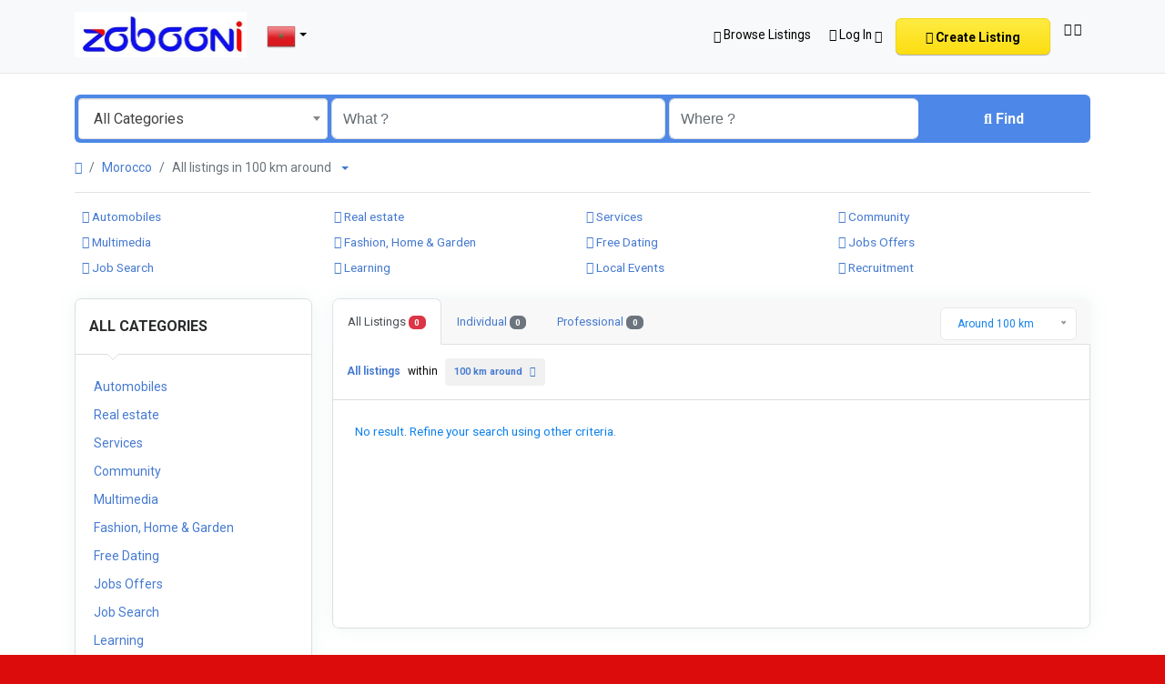

--- FILE ---
content_type: text/html; charset=UTF-8
request_url: https://zobooni.com/location/sidi-qacem/2533191
body_size: 24569
content:
<!DOCTYPE html>
<html lang="en">
<head>
	<meta charset="utf-8">
	<meta name="csrf-token" content="OMSHmKT2UjgGXAoTjzjDZrElFazZbsnkOguOLcL4">
		<meta name="viewport" content="width=device-width, initial-scale=1">
	<link rel="shortcut icon" href="https://zobooni.com//storage/app/ico/thumbnails/1500x1500-ico-67976ba6276e6.png">
	<title>Classified ads in , Morocco</title>
	<meta name="description" property="description" content="Classified ads in , Morocco. Looking for a product or service - , Morocco">
    <meta name="keywords" property="keywords" content="">
    
	<link rel="canonical" href="https://zobooni.com/location/sidi-qacem/2533191"/>
	
	<base target="_top"/>
						<meta property="fb:app_id" content="271772707604266" />
				<meta property="og:site_name" content="Zobooni" />
<meta property="og:locale" content="en" />
<meta property="og:url" content="https://zobooni.com/location/sidi-qacem/2533191" />
<meta property="og:title" content="Classified ads in , Morocco" />
<meta property="og:description" content="Classified ads in , Morocco. Looking for a product or service - , Morocco" />
<meta property="og:type" content="website" />

		<meta name="twitter:card" content="summary">
    <meta name="twitter:title" content="Classified ads in , Morocco">
    <meta name="twitter:description" content="Classified ads in , Morocco. Looking for a product or service - , Morocco">
    <meta name="twitter:domain" content="zobooni.com">
    
		<link rel="alternate" type="application/atom+xml" href="https://zobooni.com/feed" title="My feed">
	
	
		
	    	
			<link href="https://zobooni.com/dist/public/styles.css?id=b96702aae23d74ce21a12fe49c90618a" rel="stylesheet">
			
		<link href="https://zobooni.com/common/css/style.css" rel="stylesheet">
		
	
	<link href="https://zobooni.com/dist/public/custom.css" rel="stylesheet">
	
	    	<link href="https://zobooni.com/assets/plugins/bootstrap-daterangepicker/3.1/daterangepicker.css" rel="stylesheet">
	
																																												    
    	
		
	<script>
	/**
	 * Execute callback function after page is loaded
	 *
	 * @param callback
	 * @param isFullyLoaded
	 */
	if (!window.onDocumentReady) {
		function onDocumentReady(callback, isFullyLoaded = true) {
			switch (document.readyState) {
				case "loading":
					/* The document is still loading, attach the event listener */
					document.addEventListener("DOMContentLoaded", callback);
					break;
				case "interactive": {
					if (!isFullyLoaded) {
						/*
						 * The document has finished loading, and we can access DOM elements.
						 * Sub-resources such as scripts, images, stylesheets and frames are still loading.
						 * Call the callback (on next available tick (in 500 milliseconds))
						 */
						setTimeout(callback, 500);
					}
					break;
				}
				case "complete":
					/* The page is fully loaded, call the callback directly */
					callback();
					break;
				default:
					document.addEventListener("DOMContentLoaded", callback);
			}
		}
	}
</script>
	
	<!--[if lt IE 9]>
	<script src="https://oss.maxcdn.com/libs/html5shiv/3.7.0/html5shiv.js"></script>
	<script src="https://oss.maxcdn.com/libs/respond.js/1.3.0/respond.min.js"></script>
	<![endif]-->
 
	<script>
		paceOptions = {
			elements: true
		};
	</script>
	<script src="https://zobooni.com/assets/plugins/pace/0.4.17/pace.min.js"></script>
	<script src="https://zobooni.com/assets/plugins/modernizr/modernizr-custom.js"></script>
	
							<link rel="dns-prefetch" href="//fonts.googleapis.com"><link rel="dns-prefetch" href="//fonts.gstatic.com"><link rel="dns-prefetch" href="//storage.googleapis.com"><link rel="dns-prefetch" href="//graph.facebook.com"><link rel="dns-prefetch" href="//google.com"><link rel="dns-prefetch" href="//apis.google.com"><link rel="dns-prefetch" href="//ajax.googleapis.com"><link rel="dns-prefetch" href="//www.google-analytics.com"><link rel="dns-prefetch" href="//www.googletagmanager.com"><link rel="dns-prefetch" href="//pagead2.googlesyndication.com"><link rel="dns-prefetch" href="//gstatic.com"><link rel="dns-prefetch" href="//cdn.api.twitter.com"><link rel="dns-prefetch" href="//oss.maxcdn.com"><link rel="dns-prefetch" href="//cloudflare.com"></head>
<body class="skin">
<div id="wrapper">
	
			<div class="header">
	<nav class="navbar fixed-top navbar-site navbar-light bg-light navbar-expand-md" role="navigation">
		<div class="container">
			
			<div class="navbar-identity p-sm-0">
				
				<a href="https://zobooni.com" class="navbar-brand logo logo-title">
					<img src="https://zobooni.com//storage/app/logo/thumbnails/1500x1500-logo-63a9760f66f70.jpeg"
					     alt="zobooni"
					     class="main-logo light-logo"
					     data-bs-placement="bottom"
					     data-bs-toggle="tooltip"
					     title="Zobooni Morocco"
					     style="max-width: 500px; max-height: 100px; width:auto;"
					/>
					<img src="https://zobooni.com//storage/app/logo/thumbnails/1500x1500-logo-63a9760f66f70.jpeg"
						 alt="zobooni"
						 class="main-logo dark-logo"
						 data-bs-placement="bottom"
						 data-bs-toggle="tooltip"
						 title="Zobooni Morocco"
						 style="max-width: 500px; max-height: 100px; width:auto;"
					/>
				</a>
				
				<button class="navbar-toggler -toggler float-end"
						type="button"
						data-bs-toggle="collapse"
						data-bs-target="#navbarsDefault"
						aria-controls="navbarsDefault"
						aria-expanded="false"
						aria-label="Toggle navigation"
				>
					<svg xmlns="http://www.w3.org/2000/svg" viewBox="0 0 30 30" width="30" height="30" focusable="false">
						<title>Menu</title>
						<path stroke="currentColor" stroke-width="2" stroke-linecap="round" stroke-miterlimit="10" d="M4 7h22M4 15h22M4 23h22"></path>
					</svg>
				</button>
				
																						<button class="flag-menu country-flag d-md-none d-sm-block d-none btn btn-default float-end"
							        href="#selectCountry"
							        data-bs-toggle="modal"
							>
								<img src="https://zobooni.com/images/flags/rectangle/24/ma.png" alt="Morocco" style="float: left;">
								<span class="caret d-none"></span>
							</button>
																		</div>
			
			<div class="navbar-collapse collapse" id="navbarsDefault">
				<ul class="nav navbar-nav me-md-auto navbar-left">
					
																		<li class="flag-menu country-flag d-md-block d-sm-none d-none nav-item"
							    data-bs-toggle="tooltip"
							    data-bs-placement="right" title="Select a Country"
							>
																	<a class="nav-link p-0" data-bs-toggle="modal" data-bs-target="#selectCountry">
										<img class="flag-icon mt-1" src="https://zobooni.com/images/flags/rectangle/32/ma.png" alt="Morocco">
										<span class="caret d-lg-block d-md-none d-sm-none d-none float-end mt-3 mx-1"></span>
									</a>
															</li>
															</ul>
				
				<ul class="nav navbar-nav ms-auto navbar-right">
											<li class="nav-item d-lg-block d-md-none d-sm-block d-block">
														<a href="https://zobooni.com/search" class="nav-link">
								<i class="bi bi-grid-fill"></i> Browse Listings
							</a>
						</li>
																<li class="nav-item dropdown no-arrow open-on-hover d-md-block d-sm-none d-none">
							<a href="#" class="dropdown-toggle nav-link" data-bs-toggle="dropdown">
								<i class="fa-solid fa-user"></i>
								<span>Log In</span>
								<i class="bi bi-chevron-down"></i>
							</a>
							<ul id="authDropdownMenu" class="dropdown-menu user-menu shadow-sm">
								<li class="dropdown-item">
																			<a href="#quickLogin" class="nav-link" data-bs-toggle="modal"><i class="fa-solid fa-user"></i> Log In</a>
																	</li>
								<li class="dropdown-item">
									<a href="https://zobooni.com/register" class="nav-link"><i class="fa-regular fa-user"></i> Sign Up</a>
								</li>
							</ul>
						</li>
						<li class="nav-item d-md-none d-sm-block d-block">
															<a href="#quickLogin" class="nav-link" data-bs-toggle="modal"><i class="fa-solid fa-user"></i> Log In</a>
													</li>
						<li class="nav-item d-md-none d-sm-block d-block">
							<a href="https://zobooni.com/register" class="nav-link"><i class="fa-regular fa-user"></i> Sign Up</a>
						</li>
										
										
										
										<li class="nav-item postadd">
						<a class="btn btn-block btn-border btn-listing"
						   href="https://zobooni.com/pricing"
						>
							<i class="fa-regular fa-pen-to-square"></i> Create Listing
						</a>
					</li>
					
					<li class="nav-item dropdown lang-menu no-arrow open-on-hover">
		<a href="#" class="dropdown-toggle nav-link pt-1" data-bs-toggle="dropdown" id="langDropdown">
							<span><i class="bi bi-globe2"></i></span>
				<i class="bi bi-chevron-down"></i>
					</a>
					<ul id="langDropdownItems"
				class="dropdown-menu dropdown-menu-end user-menu shadow-sm"
				role="menu"
				aria-labelledby="langDropdown"
			>
									<li class="px-3 pt-2 pb-3">
						Language
					</li>
																	<li class="dropdown-item">
							<a href="https://zobooni.com/locale/ar"
							   tabindex="-1"
							   rel="alternate"
							   hreflang="ar"
							   title="Arabic"
							>
																<img src="https://zobooni.com/images/flags/rectangle/16/sa.png">&nbsp;&nbsp;Arabic
							</a>
						</li>
																	<li class="dropdown-item active">
							<a href="https://zobooni.com/locale/en"
							   tabindex="-1"
							   rel="alternate"
							   hreflang="en"
							   title="English"
							>
																<i class="fa-solid fa-circle-dot"></i>&nbsp;English
							</a>
						</li>
																	<li class="dropdown-item">
							<a href="https://zobooni.com/locale/fr"
							   tabindex="-1"
							   rel="alternate"
							   hreflang="fr"
							   title="French"
							>
																<i class="fa-regular fa-circle"></i>&nbsp;French
							</a>
						</li>
																	<li class="dropdown-item">
							<a href="https://zobooni.com/locale/es"
							   tabindex="-1"
							   rel="alternate"
							   hreflang="es"
							   title="Spanish"
							>
																<i class="fa-regular fa-circle"></i>&nbsp;Spanish
							</a>
						</li>
																	<li class="dropdown-item">
							<a href="https://zobooni.com/locale/it"
							   tabindex="-1"
							   rel="alternate"
							   hreflang="it"
							   title="Italian"
							>
																<i class="fa-regular fa-circle"></i>&nbsp;Italian
							</a>
						</li>
																	<li class="dropdown-item">
							<a href="https://zobooni.com/locale/tr"
							   tabindex="-1"
							   rel="alternate"
							   hreflang="tr"
							   title="Turkish"
							>
																<i class="fa-regular fa-circle"></i>&nbsp;Turkish
							</a>
						</li>
																	<li class="dropdown-item">
							<a href="https://zobooni.com/locale/zh"
							   tabindex="-1"
							   rel="alternate"
							   hreflang="zh"
							   title="Chinese"
							>
																<i class="fa-regular fa-circle"></i>&nbsp;Chinese
							</a>
						</li>
																	<li class="dropdown-item">
							<a href="https://zobooni.com/locale/ja"
							   tabindex="-1"
							   rel="alternate"
							   hreflang="ja"
							   title="Japanese"
							>
																<i class="fa-regular fa-circle"></i>&nbsp;Japanese
							</a>
						</li>
																	<li class="dropdown-item">
							<a href="https://zobooni.com/locale/th"
							   tabindex="-1"
							   rel="alternate"
							   hreflang="th"
							   title="Thai"
							>
																<i class="fa-regular fa-circle"></i>&nbsp;Thai
							</a>
						</li>
																	<li class="dropdown-item">
							<a href="https://zobooni.com/locale/ka"
							   tabindex="-1"
							   rel="alternate"
							   hreflang="ka"
							   title="Georgian"
							>
																<i class="fa-regular fa-circle"></i>&nbsp;Georgian
							</a>
						</li>
																	<li class="dropdown-item">
							<a href="https://zobooni.com/locale/pt"
							   tabindex="-1"
							   rel="alternate"
							   hreflang="pt"
							   title="Portuguese"
							>
																<i class="fa-regular fa-circle"></i>&nbsp;Portuguese
							</a>
						</li>
																	<li class="dropdown-item">
							<a href="https://zobooni.com/locale/ru"
							   tabindex="-1"
							   rel="alternate"
							   hreflang="ru"
							   title="Russian"
							>
																<i class="fa-regular fa-circle"></i>&nbsp;Russian
							</a>
						</li>
													
							</ul>
			</li>
				
				</ul>
			</div>
		
		
		</div>
	</nav>
</div>
		
				<div class="p-0 mt-lg-4 mt-md-3 mt-3"></div>
<div class="container mb-2 serp-search-bar">
	<form id="searchForm"
	      name="search"
	      action="https://zobooni.com/search"
	      method="GET"
	      data-csrf-token="OMSHmKT2UjgGXAoTjzjDZrElFazZbsnkOguOLcL4"
	>
				<div class="row m-0">
			<div class="col-12 px-1 py-sm-1 bg-primary rounded">
				<div class="row gx-1 gy-1">
			
					<div class="col-xl-3 col-md-3 col-sm-12 col-12">
						<select name="c" id="catSearch" class="form-control selecter">
							<option value="" selected=&quot;selected&quot;>
								All Categories
							</option>
																								<option value="154" >
										Automobiles
									</option>
																	<option value="162" >
										Real estate
									</option>
																	<option value="174" >
										Services
									</option>
																	<option value="192" >
										Community
									</option>
																	<option value="200" >
										Multimedia
									</option>
																	<option value="212" >
										Fashion, Home &amp; Garden
									</option>
																	<option value="228" >
										Free Dating
									</option>
																	<option value="238" >
										Jobs Offers
									</option>
																	<option value="262" >
										Job Search
									</option>
																	<option value="286" >
										Learning
									</option>
																	<option value="294" >
										Local Events
									</option>
																	<option value="1885" >
										Recruitment
									</option>
																					</select>
					</div>
					
					<div class="col-xl-4 col-md-4 col-sm-12 col-12">
						<input name="q" class="form-control keyword" type="text" placeholder="What ?" value="">
					</div>
					
					<input type="hidden" id="rSearch" name="r" value="">
					<input type="hidden" id="lSearch" name="l" value="2533191">
					
					<div class="col-xl-3 col-md-3 col-sm-12 col-12 search-col locationicon">
						<input class="form-control locinput input-rel searchtag-input autocomplete-enabled"
						       type="text"
						       id="locSearch"
						       name="location"
						       placeholder="Where ?"
						       value=""
						       data-old-value=""
						       spellcheck=false
						       autocomplete="off"
						       autocapitalize="off"
						       tabindex="1" data-bs-placement="top" data-bs-toggle="tooltipHover" title="Enter a city name OR a state name with the prefix "area:" like: area: State Name"
						>
					</div>
					
					<div class="col-xl-2 col-md-2 col-sm-12 col-12">
						<button type="submit" class="btn btn-block btn-primary">
							<i class="fa-solid fa-magnifying-glass"></i> <strong>Find</strong>
						</button>
					</div>
		
				</div>
			</div>
		</div>
	</form>
</div>

	
			
		
		<div class="main-container">
		
				
		<div class="container">
	<nav aria-label="breadcrumb" role="navigation" class="search-breadcrumb">
		<ol class="breadcrumb">
			<li class="breadcrumb-item"><a href="https://zobooni.com"><i class="fa-solid fa-house"></i></a></li>
			<li class="breadcrumb-item">
				<a href="https://zobooni.com/search">
					Morocco
				</a>
			</li>
																		<li class="breadcrumb-item active">
							All listings in 100 km around 
							&nbsp;
															<a href="#browseLocations" data-bs-toggle="modal" data-admin-code="MA.04" data-city-id="2533191">
									<span class="caret"></span>
								</a>
													</li>
														</ol>
	</nav>
</div>
		
									<div class="container mb-2 hide-xs">
					<div class="row p-0 m-0">
						<div class="col-12 p-0 m-0 border border-bottom-0 bg-light"></div>
					</div>
				</div>
						<div class="container mb-3 hide-xs">
			
		<div class="row row-cols-lg-4 row-cols-md-3 p-2 g-2" id="categoryBadge">
					<div class="col">
									<a href="https://zobooni.com/search?c=154&amp;l=2533191">
													<i class="fa-solid fa-taxi"></i>
												Automobiles
					</a>
							</div>
					<div class="col">
									<a href="https://zobooni.com/search?c=162&amp;l=2533191">
													<i class="fa-solid fa-hospital"></i>
												Real estate
					</a>
							</div>
					<div class="col">
									<a href="https://zobooni.com/search?c=174&amp;l=2533191">
													<i class="fa-solid fa-globe"></i>
												Services
					</a>
							</div>
					<div class="col">
									<a href="https://zobooni.com/search?c=192&amp;l=2533191">
													<i class="fa-solid fa-people-group"></i>
												Community
					</a>
							</div>
					<div class="col">
									<a href="https://zobooni.com/search?c=200&amp;l=2533191">
													<i class="fa-solid fa-microscope"></i>
												Multimedia
					</a>
							</div>
					<div class="col">
									<a href="https://zobooni.com/search?c=212&amp;l=2533191">
													<i class="fa-solid fa-plant-wilt"></i>
												Fashion, Home &amp; Garden
					</a>
							</div>
					<div class="col">
									<a href="https://zobooni.com/search?c=228&amp;l=2533191">
													<i class="fa-solid fa-hand-holding-heart"></i>
												Free Dating
					</a>
							</div>
					<div class="col">
									<a href="https://zobooni.com/search?c=238&amp;l=2533191">
													<i class="fa-solid fa-handshake-simple"></i>
												Jobs Offers
					</a>
							</div>
					<div class="col">
									<a href="https://zobooni.com/search?c=262&amp;l=2533191">
													<i class="fa-solid fa-laptop-medical"></i>
												Job Search
					</a>
							</div>
					<div class="col">
									<a href="https://zobooni.com/search?c=286&amp;l=2533191">
													<i class="fa-solid fa-ticket"></i>
												Learning
					</a>
							</div>
					<div class="col">
									<a href="https://zobooni.com/search?c=294&amp;l=2533191">
													<i class="fa-solid fa-hand-holding-dollar"></i>
												Local Events
					</a>
							</div>
					<div class="col">
									<a href="https://zobooni.com/search?c=1885&amp;l=2533191">
													<i class="fa-solid fa-layer-group"></i>
												Recruitment
					</a>
							</div>
			</div>
		
	</div>
				
									
		<div class="container">
			<div class="row">
				
				
                                    <!-- this (.mobile-filter-sidebar) part will be position fixed in mobile version -->
<div class="col-md-3 page-sidebar mobile-filter-sidebar pb-4">
	<aside>
		<div class="sidebar-modern-inner enable-long-words">
			
						<div id="catsList">
		<div class="block-title has-arrow sidebar-header">
			<h5>
				<span class="fw-bold">
					All Categories
				</span> 
			</h5>
		</div>
		<div class="block-content list-filter categories-list">
			<ul class="list-unstyled">
									<li>
													<a href="https://zobooni.com/search?c=154&amp;l=2533191" title="Automobiles">
								<span class="title">
																		Automobiles
								</span>
															</a>
											</li>
									<li>
													<a href="https://zobooni.com/search?c=162&amp;l=2533191" title="Real estate">
								<span class="title">
																		Real estate
								</span>
															</a>
											</li>
									<li>
													<a href="https://zobooni.com/search?c=174&amp;l=2533191" title="Services">
								<span class="title">
																		Services
								</span>
															</a>
											</li>
									<li>
													<a href="https://zobooni.com/search?c=192&amp;l=2533191" title="Community">
								<span class="title">
																		Community
								</span>
															</a>
											</li>
									<li>
													<a href="https://zobooni.com/search?c=200&amp;l=2533191" title="Multimedia">
								<span class="title">
																		Multimedia
								</span>
															</a>
											</li>
									<li>
													<a href="https://zobooni.com/search?c=212&amp;l=2533191" title="Fashion, Home &amp; Garden">
								<span class="title">
																		Fashion, Home &amp; Garden
								</span>
															</a>
											</li>
									<li>
													<a href="https://zobooni.com/search?c=228&amp;l=2533191" title="Free Dating">
								<span class="title">
																		Free Dating
								</span>
															</a>
											</li>
									<li>
													<a href="https://zobooni.com/search?c=238&amp;l=2533191" title="Jobs Offers">
								<span class="title">
																		Jobs Offers
								</span>
															</a>
											</li>
									<li>
													<a href="https://zobooni.com/search?c=262&amp;l=2533191" title="Job Search">
								<span class="title">
																		Job Search
								</span>
															</a>
											</li>
									<li>
													<a href="https://zobooni.com/search?c=286&amp;l=2533191" title="Learning">
								<span class="title">
																		Learning
								</span>
															</a>
											</li>
									<li>
													<a href="https://zobooni.com/search?c=294&amp;l=2533191" title="Local Events">
								<span class="title">
																		Local Events
								</span>
															</a>
											</li>
									<li>
													<a href="https://zobooni.com/search?c=1885&amp;l=2533191" title="Recruitment">
								<span class="title">
																		Recruitment
								</span>
															</a>
											</li>
							</ul>
		</div>
	</div>
	
<div style="clear:both"></div>
            <div class="block-title has-arrow sidebar-header">
	<h5>
		<span class="fw-bold">
			Locations
		</span> <a href="https://zobooni.com/search" title="Remove this filter"><i class="fa-regular fa-rectangle-xmark" style="float: right; margin-top: 6px; color: #999;"></i></a>
	</h5>
</div>
<div class="block-content list-filter locations-list">
	<ul class="browse-list list-unstyled long-list">
									<li>
											<a href="https://zobooni.com/location//2553604" title="">
							
													</a>
									</li>
							<li>
											<a href="https://zobooni.com/location//2538475" title="">
							
													</a>
									</li>
							<li>
											<a href="https://zobooni.com/location//2548885" title="">
							
													</a>
									</li>
							<li>
											<a href="https://zobooni.com/location//2537763" title="">
							
													</a>
									</li>
							<li>
											<a href="https://zobooni.com/location//2542997" title="">
							
													</a>
									</li>
							<li>
											<a href="https://zobooni.com/location//2561668" title="">
							
													</a>
									</li>
							<li>
											<a href="https://zobooni.com/location//2530335" title="">
							
													</a>
									</li>
							<li>
											<a href="https://zobooni.com/location//2542715" title="">
							
													</a>
									</li>
							<li>
											<a href="https://zobooni.com/location//2540483" title="">
							
													</a>
									</li>
							<li>
											<a href="https://zobooni.com/location//2558545" title="">
							
													</a>
									</li>
							<li>
											<a href="https://zobooni.com/location//2544571" title="">
							
													</a>
									</li>
							<li>
											<a href="https://zobooni.com/location//2528910" title="">
							
													</a>
									</li>
							<li>
											<a href="https://zobooni.com/location//2529013" title="">
							
													</a>
									</li>
							<li>
											<a href="https://zobooni.com/location//2537881" title="">
							
													</a>
									</li>
							<li>
											<a href="https://zobooni.com/location//2542051" title="">
							
													</a>
									</li>
							<li>
											<a href="https://zobooni.com/location//2544248" title="">
							
													</a>
									</li>
							<li>
											<a href="https://zobooni.com/location//2555745" title="">
							
													</a>
									</li>
							<li>
											<a href="https://zobooni.com/location//2548880" title="">
							
													</a>
									</li>
							<li>
											<a href="https://zobooni.com/location//2550078" title="">
							
													</a>
									</li>
							<li>
											<a href="https://zobooni.com/location//2529317" title="">
							
													</a>
									</li>
							<li>
											<a href="https://zobooni.com/location//2541479" title="">
							
													</a>
									</li>
							<li>
											<a href="https://zobooni.com/location//2537406" title="">
							
													</a>
									</li>
							<li>
											<a href="https://zobooni.com/location//2543549" title="">
							
													</a>
									</li>
							<li>
											<a href="https://zobooni.com/location//2544001" title="">
							
													</a>
									</li>
							<li>
											<a href="https://zobooni.com/location//2558470" title="">
							
													</a>
									</li>
							<li>
											<a href="https://zobooni.com/location//2548526" title="">
							
													</a>
									</li>
							<li>
											<a href="https://zobooni.com/location//2556272" title="">
							
													</a>
									</li>
							<li>
											<a href="https://zobooni.com/location//7280528" title="">
							
													</a>
									</li>
							<li>
											<a href="https://zobooni.com/location//2540689" title="">
							
													</a>
									</li>
							<li>
											<a href="https://zobooni.com/location//2548830" title="">
							
													</a>
									</li>
							<li>
											<a href="https://zobooni.com/location//2530048" title="">
							
													</a>
									</li>
							<li>
											<a href="https://zobooni.com/location//2555467" title="">
							
													</a>
									</li>
							<li>
											<a href="https://zobooni.com/location//2532945" title="">
							
													</a>
									</li>
							<li>
											<strong>
							<a href="https://zobooni.com/location//2533191" title="">
								
															</a>
						</strong>
									</li>
							<li>
											<a href="https://zobooni.com/location//2544333" title="">
							
													</a>
									</li>
							<li>
											<a href="https://zobooni.com/location//2546917" title="">
							
													</a>
									</li>
							<li>
											<a href="https://zobooni.com/location//2529649" title="">
							
													</a>
									</li>
							<li>
											<a href="https://zobooni.com/location//2549263" title="">
							
													</a>
									</li>
							<li>
											<a href="https://zobooni.com/location//2528659" title="">
							
													</a>
									</li>
							<li>
											<a href="https://zobooni.com/location//2539134" title="">
							
													</a>
									</li>
							<li>
											<a href="https://zobooni.com/location//2537545" title="">
							
													</a>
									</li>
							<li>
											<a href="https://zobooni.com/location//2526488" title="">
							
													</a>
									</li>
							<li>
											<a href="https://zobooni.com/location//2530241" title="">
							
													</a>
									</li>
							<li>
											<a href="https://zobooni.com/location//2540810" title="">
							
													</a>
									</li>
							<li>
											<a href="https://zobooni.com/location//2548489" title="">
							
													</a>
									</li>
							<li>
											<a href="https://zobooni.com/location//2540850" title="">
							
													</a>
									</li>
							<li>
											<a href="https://zobooni.com/location//2527645" title="">
							
													</a>
									</li>
							<li>
											<a href="https://zobooni.com/location//8542188" title="">
							
													</a>
									</li>
							<li>
											<a href="https://zobooni.com/location//2527089" title="">
							
													</a>
									</li>
							<li>
											<a href="https://zobooni.com/location//2548818" title="">
							
													</a>
									</li>
						</ul>
</div>
<div style="clear:both"></div>
							<div class="block-title has-arrow sidebar-header">
	<h5>
		<span class="fw-bold">
			Date Posted
		</span> 
	</h5>
</div>
<div class="block-content list-filter">
	<div class="filter-date filter-content">
		<ul>
												<li>
						<input type="radio"
							   name="postedDate"
							   value="4"
							   id="postedDate_4" 
						>
						<label for="postedDate_4">3 days ago</label>
					</li>
									<li>
						<input type="radio"
							   name="postedDate"
							   value="8"
							   id="postedDate_8" 
						>
						<label for="postedDate_8">1 week ago</label>
					</li>
									<li>
						<input type="radio"
							   name="postedDate"
							   value="31"
							   id="postedDate_31" 
						>
						<label for="postedDate_31">1 month ago</label>
					</li>
									<li>
						<input type="radio"
							   name="postedDate"
							   value="184"
							   id="postedDate_184" 
						>
						<label for="postedDate_184">6 months ago</label>
					</li>
									<li>
						<input type="radio"
							   name="postedDate"
							   value="368"
							   id="postedDate_368" 
						>
						<label for="postedDate_368">1 year ago</label>
					</li>
										<input type="hidden" id="postedQueryString" value="">
		</ul>
	</div>
</div>
<div style="clear:both"></div>

									
		</div>
	</aside>
</div>

					                
				
				<div class="col-md-9 page-content col-thin-left mb-4">
					<div class="category-list make-grid">
						<div class="tab-box">

							
							<ul id="postType" class="nav nav-tabs add-tabs tablist" role="tablist">
																<li class="nav-item">
									<a href="https://zobooni.com/location/sidi-qacem/2533191" class="nav-link active">
										All Listings <span class="badge text-bg-danger">0</span>
									</a>
								</li>
																																																													<li class="nav-item">
													<a href="https://zobooni.com/location/sidi-qacem/2533191?type=1" class="nav-link">
														Individual
														<span class="badge text-bg-secondary">
															0
														</span>
													</a>
												</li>
																																																							<li class="nav-item">
													<a href="https://zobooni.com/location/sidi-qacem/2533191?type=2" class="nav-link">
														Professional
														<span class="badge text-bg-secondary">
															0
														</span>
													</a>
												</li>
																																													</ul>
							
							<div class="tab-filter pb-2">
								
								<select id="orderBy" title="sort by" class="niceselecter select-sort-by small" data-style="btn-select" data-width="auto">
																																																						<option  value="https://zobooni.com/location/sidi-qacem/2533191?orderBy=distance">
													Sort by
												</option>
																																																								<option  value="https://zobooni.com/location/sidi-qacem/2533191?orderBy=priceAsc">
													Price : Low to High
												</option>
																																																								<option  value="https://zobooni.com/location/sidi-qacem/2533191?orderBy=priceDesc">
													Price : High to Low
												</option>
																																																																													<option  value="https://zobooni.com/location/sidi-qacem/2533191?orderBy=date">
													Date
												</option>
																																																																													<option  value="https://zobooni.com/location/sidi-qacem/2533191?distance=0">
													Around 0 km
												</option>
																																																								<option selected value="https://zobooni.com/location/sidi-qacem/2533191?distance=100">
													Around 100 km
												</option>
																																																								<option  value="https://zobooni.com/location/sidi-qacem/2533191?distance=200">
													Around 200 km
												</option>
																																																								<option  value="https://zobooni.com/location/sidi-qacem/2533191?distance=300">
													Around 300 km
												</option>
																																																								<option  value="https://zobooni.com/location/sidi-qacem/2533191?distance=400">
													Around 400 km
												</option>
																																																								<option  value="https://zobooni.com/location/sidi-qacem/2533191?distance=500">
													Around 500 km
												</option>
																																						</select>
							</div>

						</div>
						
						<div class="listing-filter">
							<div class="float-start col-md-9 col-sm-8 col-12">
								<h1 class="h6 pb-0 breadcrumb-list">
									<a href="https://zobooni.com/search" class="current"><span>All listings</span></a> within <a rel="nofollow" class="jobs-s-tag" href="https://zobooni.com/search">100 km around </a>
								</h1>
                                <div style="clear:both;"></div>
							</div>
							
							
														
							<div style="clear:both"></div>
						</div>
						
						
						<div class="mobile-filter-bar col-xl-12">
							<ul class="list-unstyled list-inline no-margin no-padding">
																	<li class="filter-toggle">
										<a class=""><i class="fa-solid fa-bars"></i> Filters</a>
									</li>
																<li>
									
									<div class="dropdown">
										<a class="dropdown-toggle" data-bs-toggle="dropdown">Sort by</a>
										<ul class="dropdown-menu">
																																																																<li>
															<a href="https://zobooni.com/location/sidi-qacem/2533191?orderBy=distance" rel="nofollow">
																Sort by
															</a>
														</li>
																																																																		<li>
															<a href="https://zobooni.com/location/sidi-qacem/2533191?orderBy=priceAsc" rel="nofollow">
																Price : Low to High
															</a>
														</li>
																																																																		<li>
															<a href="https://zobooni.com/location/sidi-qacem/2533191?orderBy=priceDesc" rel="nofollow">
																Price : High to Low
															</a>
														</li>
																																																																																											<li>
															<a href="https://zobooni.com/location/sidi-qacem/2533191?orderBy=date" rel="nofollow">
																Date
															</a>
														</li>
																																																																																											<li>
															<a href="https://zobooni.com/location/sidi-qacem/2533191?distance=0" rel="nofollow">
																Around 0 km
															</a>
														</li>
																																																																		<li>
															<a href="https://zobooni.com/location/sidi-qacem/2533191?distance=100" rel="nofollow">
																Around 100 km
															</a>
														</li>
																																																																		<li>
															<a href="https://zobooni.com/location/sidi-qacem/2533191?distance=200" rel="nofollow">
																Around 200 km
															</a>
														</li>
																																																																		<li>
															<a href="https://zobooni.com/location/sidi-qacem/2533191?distance=300" rel="nofollow">
																Around 300 km
															</a>
														</li>
																																																																		<li>
															<a href="https://zobooni.com/location/sidi-qacem/2533191?distance=400" rel="nofollow">
																Around 400 km
															</a>
														</li>
																																																																		<li>
															<a href="https://zobooni.com/location/sidi-qacem/2533191?distance=500" rel="nofollow">
																Around 500 km
															</a>
														</li>
																																														</ul>
									</div>
								</li>
							</ul>
						</div>
						<div class="menu-overly-mask"></div>
						
						
						<div class="tab-content" id="myTabContent">
							<div class="tab-pane fade show active" id="contentAll" role="tabpanel" aria-labelledby="tabAll">
								<div id="postsList" class="category-list-wrapper posts-wrapper row no-margin">
																			<div class="p-4 w-100">
		No result. Refine your search using other criteria.
	</div>

																	</div>
							</div>
						</div>
						
											</div>
					
					<nav class="mt-3 mb-0 pagination-sm" aria-label="">
											</nav>
					
				</div>
			</div>
		</div>
		
		
				
		
		<div class="container mb-3">
			<div class="card border-light text-dark bg-light mb-3">
				<div class="card-body text-center">
					<h2>Do you have anything to sell or rent?</h2>
					<h5>Sell your products and services online FOR FREE. It is easier than you think!</h5>
											<a href="https://zobooni.com/create" class="btn btn-border btn-post btn-listing">
							Start Now!
						</a>
									</div>
			</div>
		</div>
		
		
				
		
									
	</div>
	
			
	<div class="row d-flex justify-content-center m-0 p-0">
		<div class="col-12 text-center m-0 p-0">
			
		</div>
	</div>
	
			<footer class="main-footer">
		<div class="footer-content">
		<div class="container">
			<div class="row row-cols-lg-4 row-cols-md-3 row-cols-sm-2 row-cols-2 g-3">
				
									<div class="col">
						<div class="footer-col">
							<h4 class="footer-title">About us</h4>
							<ul class="list-unstyled footer-nav">
																											<li>
																																		<a href="https://zobooni.com/page/faq" > FAQ </a>
																					</li>
																			<li>
																																		<a href="https://zobooni.com/page/anti-scam" > Anti-Scam </a>
																					</li>
																			<li>
																																		<a href="https://zobooni.com/page/terms" > Terms </a>
																					</li>
																			<li>
																																		<a href="https://zobooni.com/page/privacy" > Privacy </a>
																					</li>
																								</ul>
						</div>
					</div>
					
					<div class="col">
						<div class="footer-col">
							<h4 class="footer-title">Contact &amp; Sitemap</h4>
							<ul class="list-unstyled footer-nav">
								<li><a href="https://zobooni.com/contact"> Contact Us </a></li>
								<li><a href="https://zobooni.com/sitemap"> Sitemap </a></li>
																	<li><a href="https://zobooni.com/countries"> Countries </a></li>
															</ul>
						</div>
					</div>
					
					<div class="col">
						<div class="footer-col">
							<h4 class="footer-title">My Account</h4>
							<ul class="list-unstyled footer-nav">
																	<li>
																					<a href="#quickLogin" data-bs-toggle="modal"> Log In </a>
																			</li>
									<li><a href="https://zobooni.com/register"> Register </a></li>
															</ul>
						</div>
					</div>
					
											<div class="col">
							<div class="footer-col row">
																								
																	<div class="col-sm-12 col-12 p-lg-0">
										<div class="">
											<h4 class="footer-title ">Follow us on</h4>
											<ul class="list-unstyled list-inline mx-0 footer-nav footer-nav-inline social-media social-links">
																								<li>
													<a class="facebook"
													   href="https://www.facebook.com/zobooni"
													   title="Facebook"
													>
														<i class="fa-brands fa-square-facebook"></i>
													</a>
												</li>
																																				<li>
													<a class="x-twitter"
													   href="https://twitter.com/Zobooni_ar"
													   title="X (Twitter)"
													>
														<i class="fa-brands fa-square-x-twitter"></i>
													</a>
												</li>
																																					<li>
														<a class="instagram"
														   href="https://www.instagram.com/zobooni"
														   title="Instagram"
														>
															<i class="fa-brands fa-square-instagram"></i>
														</a>
													</li>
																																				<li>
													<a class="linkedin"
													   href="#"
													   title="LinkedIn"
													>
														<i class="fa-brands fa-linkedin"></i>
													</a>
												</li>
																																				<li>
													<a class="pinterest"
													   href="#"
													   title="Pinterest"
													>
														<i class="fa-brands fa-square-pinterest"></i>
													</a>
												</li>
																																					<li>
														<a class="tiktok"
														   href="https://www.tiktok.com/@zobooni"
														   title="Tiktok"
														>
															<i class="fa-brands fa-tiktok"></i>
														</a>
													</li>
																																					<li>
														<a class="youtube"
														   href="#"
														   title="YouTube"
														>
															<i class="fa-brands fa-youtube"></i>
														</a>
													</li>
																																					<li>
														<a class="vimeo"
														   href="#"
														   title="Vimeo"
														>
															<i class="fa-brands fa-vimeo"></i>
														</a>
													</li>
																																					<li>
														<a class="vk"
														   href="#"
														   title="VK (VKontakte)"
														>
															<i class="fa-brands fa-vk"></i>
														</a>
													</li>
																																															</ul>
										</div>
									</div>
															</div>
						</div>
										
					<div style="clear: both"></div>
							
			</div>
			<div class="row">
								<div class="col-12">
																	<div class="text-center payment-method-logo">
							
																								<img src="https://zobooni.com/plugins/paypal/images/payment.png"
									     alt="PayPal"
									     title="PayPal"
									>
																					</div>
										
					<div class="copy-info text-center mb-md-0 mb-3 mt-md-4 mt-3 pt-2">
						© 2026 Zobooni. All Rights Reserved.
																					Powered by Zobooni  زبوني
																		</div>
				</div>
			</div>
		</div>
	</div>
</footer>
		
</div>

	<div class="modal fade" id="browseLocations" tabindex="-1" aria-labelledby="browseLocationsLabel" aria-hidden="true">
	<div class="modal-dialog modal-lg">
		<div class="modal-content">
			
			<div class="modal-header px-3">
				<h4 class="modal-title" id="browseLocationsLabel">
					<i class="fa-regular fa-map"></i> Select a location
				</h4>
				
				<button type="button" class="close" data-bs-dismiss="modal">
					<span aria-hidden="true">&times;</span>
					<span class="sr-only">Close</span>
				</button>
			</div>
			
			<div class="modal-body">
				<div class="row">
					<div class="col-12">
						<div id="locationsTitle" style="height: 40px;" class="align-middle">
							Locations in <strong>Morocco</strong>
						</div>
						<div style="clear:both"></div>
						
						<div class="col-12 no-padding">
							<form id="locationsModalForm" method="POST">
								<input type="hidden" id="modalCountryChanged" name="country_changed" value="0">
								<input type="hidden" id="modalTriggerName" name="trigger_name" value="">
								<input type="hidden" id="modalUrl" name="url" value="">
								<input type="hidden" id="modalAdminType" name="admin_type" value="0">
								<input type="hidden" id="modalAdminCode" name="admin_code" value="">
								<input type="hidden" id="currSearch" name="curr_search" value="YTowOnt9">
								
								<div class="row g-3">
									<div class="col-sm-12 col-md-11 col-lg-10">
										<div class="input-group position-relative d-inline-flex align-items-center">
											<input type="text"
												   id="modalQuery"
												   name="query"
												   class="form-control input-md"
												   placeholder="Search a location"
												   aria-label="Search a location"
												   value=""
												   autocomplete="off"
											>
											<span class="input-group-text">
												<i id="modalQueryClearBtn" class="bi bi-x-lg" style="cursor: pointer;"></i>
											</span>
										</div>
									</div>
									<div class="col-sm-12 col-md-3 col-lg-2">
										<button id="modalQuerySearchBtn" class="btn btn-primary btn-block"> Find </button>
									</div>
								</div>
								
								<input type="hidden" name="_token" value="OMSHmKT2UjgGXAoTjzjDZrElFazZbsnkOguOLcL4" autocomplete="off">
							</form>
						</div>
						<div style="clear:both"></div>
						
						<hr class="border-0 bg-secondary">
					</div>
					<div class="col-12" id="locationsList"></div>
				</div>
			</div>
			
		</div>
	</div>
</div>


<div class="modal fade" id="quickLogin" tabindex="-1" aria-hidden="true">
	<div class="modal-dialog modal-sm">
		<div class="modal-content">
			
			<div class="modal-header px-3">
				<h4 class="modal-title"><i class="fa-solid fa-right-to-bracket"></i> Log In </h4>
				
				<button type="button" class="close" data-bs-dismiss="modal">
					<span aria-hidden="true">&times;</span>
					<span class="sr-only">Close</span>
				</button>
			</div>
			
			<form role="form" method="POST" action="https://zobooni.com/login">
				<div class="modal-body">
					<div class="row">
						<div class="col-12">
							
							<input type="hidden" name="_token" value="OMSHmKT2UjgGXAoTjzjDZrElFazZbsnkOguOLcL4" autocomplete="off">
							<input type="hidden" name="language_code" value="en">
							
														
																					
							
							
														<div class="mb-3 auth-field-item mt-3">
								<div class="row">
																		<label class="form-label col-12 m-0 py-2 text-left" for="email">Email:</label>
																	</div>
								<div class="input-group">
									<span class="input-group-text"><i class="fa-solid fa-user"></i></span>
									<input id="mEmail" name="email"
										   type="text"
										   placeholder="Email or Username"
										   class="form-control"
										   value=""
									>
								</div>
							</div>
							
							
														
							
							<input name="auth_field" type="hidden" value="email">
							
							
														<div class="mb-3">
								<label for="password" class="control-label">Password</label>
								<div class="input-group required toggle-password-wrapper">
									<span class="input-group-text"><i class="fa-solid fa-lock"></i></span>
									<input id="mPassword" name="password"
										   type="password"
										   class="form-control"
										   placeholder="Password"
										   autocomplete="new-password"
									>
									<span class="input-group-text">
										<a class="toggle-password-link" href="#">
											<i class="fa-regular fa-eye-slash"></i>
										</a>
									</span>
								</div>
							</div>
							
							
														<div class="mb-3">
								<label class="checkbox form-check-label float-start mt-2" style="font-weight: normal;">
									<input type="checkbox"
									       value="1"
									       name="remember_me"
									       id="rememberMe2"
									       class=""
									> Keep me logged in
								</label>
								<p class="float-end mt-2">
									<a href="https://zobooni.com/password/reset">
										Lost your password?
									</a> / <a href="https://zobooni.com/register">
										Register
									</a>
								</p>
								<div style=" clear:both"></div>
							</div>
							
														
							<input type="hidden" name="quickLoginForm" value="1">
							
						</div>
					</div>
				</div>
				<div class="modal-footer">
					<button type="submit" class="btn btn-primary float-end">Log In</button>
					<button type="button" class="btn btn-default" data-bs-dismiss="modal">Cancel</button>
				</div>
			</form>
			
		</div>
	</div>
</div>
<div class="modal fade modalHasList" id="selectCountry" tabindex="-1" aria-labelledby="selectCountryLabel" aria-hidden="true">
	<div class="modal-dialog modal-lg" role="document">
		<div class="modal-content">
			
			<div class="modal-header px-3">
				<h4 class="modal-title uppercase fw-bold" id="selectCountryLabel">
					<i class="fa-regular fa-map"></i> Select a Country
				</h4>
				
				<button type="button" class="close" data-bs-dismiss="modal">
					<span aria-hidden="true">&times;</span>
					<span class="sr-only">Close</span>
				</button>
			</div>
			
			<div class="modal-body">
				<div class="row row-cols-lg-4 row-cols-md-3 row-cols-sm-2 row-cols-2">
					
																		<div class="col mb-1 cat-list">
																									<img src="https://zobooni.com/images/blank.gif"
										 class="flag flag-af"
										 style="margin-bottom: 4px; margin-right: 5px;"
									     alt="Afghanistan"
									>
																<a href="https://zobooni.com/locale/en?country=AF"
								   data-bs-toggle="tooltip"
								   data-bs-custom-class="modal-tooltip"
								   title="Afghanistan"
								>
									Afghanistan
								</a>
							</div>
													<div class="col mb-1 cat-list">
																									<img src="https://zobooni.com/images/blank.gif"
										 class="flag flag-ax"
										 style="margin-bottom: 4px; margin-right: 5px;"
									     alt="Åland Islands"
									>
																<a href="https://zobooni.com/locale/en?country=AX"
								   data-bs-toggle="tooltip"
								   data-bs-custom-class="modal-tooltip"
								   title="Åland Islands"
								>
									Åland Islands
								</a>
							</div>
													<div class="col mb-1 cat-list">
																									<img src="https://zobooni.com/images/blank.gif"
										 class="flag flag-al"
										 style="margin-bottom: 4px; margin-right: 5px;"
									     alt="Albania"
									>
																<a href="https://zobooni.com/locale/en?country=AL"
								   data-bs-toggle="tooltip"
								   data-bs-custom-class="modal-tooltip"
								   title="Albania"
								>
									Albania
								</a>
							</div>
													<div class="col mb-1 cat-list">
																									<img src="https://zobooni.com/images/blank.gif"
										 class="flag flag-dz"
										 style="margin-bottom: 4px; margin-right: 5px;"
									     alt="Algeria"
									>
																<a href="https://zobooni.com/locale/ar?country=DZ"
								   data-bs-toggle="tooltip"
								   data-bs-custom-class="modal-tooltip"
								   title="Algeria"
								>
									Algeria
								</a>
							</div>
													<div class="col mb-1 cat-list">
																									<img src="https://zobooni.com/images/blank.gif"
										 class="flag flag-as"
										 style="margin-bottom: 4px; margin-right: 5px;"
									     alt="American Samoa"
									>
																<a href="https://zobooni.com/locale/en?country=AS"
								   data-bs-toggle="tooltip"
								   data-bs-custom-class="modal-tooltip"
								   title="American Samoa"
								>
									American Samoa
								</a>
							</div>
													<div class="col mb-1 cat-list">
																									<img src="https://zobooni.com/images/blank.gif"
										 class="flag flag-ad"
										 style="margin-bottom: 4px; margin-right: 5px;"
									     alt="Andorra"
									>
																<a href="https://zobooni.com/locale/en?country=AD"
								   data-bs-toggle="tooltip"
								   data-bs-custom-class="modal-tooltip"
								   title="Andorra"
								>
									Andorra
								</a>
							</div>
													<div class="col mb-1 cat-list">
																									<img src="https://zobooni.com/images/blank.gif"
										 class="flag flag-ao"
										 style="margin-bottom: 4px; margin-right: 5px;"
									     alt="Angola"
									>
																<a href="https://zobooni.com/locale/pt?country=AO"
								   data-bs-toggle="tooltip"
								   data-bs-custom-class="modal-tooltip"
								   title="Angola"
								>
									Angola
								</a>
							</div>
													<div class="col mb-1 cat-list">
																									<img src="https://zobooni.com/images/blank.gif"
										 class="flag flag-ai"
										 style="margin-bottom: 4px; margin-right: 5px;"
									     alt="Anguilla"
									>
																<a href="https://zobooni.com/locale/en?country=AI"
								   data-bs-toggle="tooltip"
								   data-bs-custom-class="modal-tooltip"
								   title="Anguilla"
								>
									Anguilla
								</a>
							</div>
													<div class="col mb-1 cat-list">
																									<img src="https://zobooni.com/images/blank.gif"
										 class="flag flag-ag"
										 style="margin-bottom: 4px; margin-right: 5px;"
									     alt="Antigua and Barbuda"
									>
																<a href="https://zobooni.com/locale/en?country=AG"
								   data-bs-toggle="tooltip"
								   data-bs-custom-class="modal-tooltip"
								   title="Antigua and Barbuda"
								>
									Antigua and Barbuda
								</a>
							</div>
													<div class="col mb-1 cat-list">
																									<img src="https://zobooni.com/images/blank.gif"
										 class="flag flag-ar"
										 style="margin-bottom: 4px; margin-right: 5px;"
									     alt="Argentina"
									>
																<a href="https://zobooni.com/locale/es?country=AR"
								   data-bs-toggle="tooltip"
								   data-bs-custom-class="modal-tooltip"
								   title="Argentina"
								>
									Argentina
								</a>
							</div>
													<div class="col mb-1 cat-list">
																									<img src="https://zobooni.com/images/blank.gif"
										 class="flag flag-am"
										 style="margin-bottom: 4px; margin-right: 5px;"
									     alt="Armenia"
									>
																<a href="https://zobooni.com/locale/en?country=AM"
								   data-bs-toggle="tooltip"
								   data-bs-custom-class="modal-tooltip"
								   title="Armenia"
								>
									Armenia
								</a>
							</div>
													<div class="col mb-1 cat-list">
																									<img src="https://zobooni.com/images/blank.gif"
										 class="flag flag-aw"
										 style="margin-bottom: 4px; margin-right: 5px;"
									     alt="Aruba"
									>
																<a href="https://zobooni.com/locale/es?country=AW"
								   data-bs-toggle="tooltip"
								   data-bs-custom-class="modal-tooltip"
								   title="Aruba"
								>
									Aruba
								</a>
							</div>
													<div class="col mb-1 cat-list">
																									<img src="https://zobooni.com/images/blank.gif"
										 class="flag flag-au"
										 style="margin-bottom: 4px; margin-right: 5px;"
									     alt="Australia"
									>
																<a href="https://zobooni.com/locale/en?country=AU"
								   data-bs-toggle="tooltip"
								   data-bs-custom-class="modal-tooltip"
								   title="Australia"
								>
									Australia
								</a>
							</div>
													<div class="col mb-1 cat-list">
																									<img src="https://zobooni.com/images/blank.gif"
										 class="flag flag-at"
										 style="margin-bottom: 4px; margin-right: 5px;"
									     alt="Austria"
									>
																<a href="https://zobooni.com/locale/en?country=AT"
								   data-bs-toggle="tooltip"
								   data-bs-custom-class="modal-tooltip"
								   title="Austria"
								>
									Austria
								</a>
							</div>
													<div class="col mb-1 cat-list">
																									<img src="https://zobooni.com/images/blank.gif"
										 class="flag flag-az"
										 style="margin-bottom: 4px; margin-right: 5px;"
									     alt="Azerbaijan"
									>
																<a href="https://zobooni.com/locale/ru?country=AZ"
								   data-bs-toggle="tooltip"
								   data-bs-custom-class="modal-tooltip"
								   title="Azerbaijan"
								>
									Azerbaijan
								</a>
							</div>
													<div class="col mb-1 cat-list">
																									<img src="https://zobooni.com/images/blank.gif"
										 class="flag flag-bs"
										 style="margin-bottom: 4px; margin-right: 5px;"
									     alt="Bahamas"
									>
																<a href="https://zobooni.com/locale/en?country=BS"
								   data-bs-toggle="tooltip"
								   data-bs-custom-class="modal-tooltip"
								   title="Bahamas"
								>
									Bahamas
								</a>
							</div>
													<div class="col mb-1 cat-list">
																									<img src="https://zobooni.com/images/blank.gif"
										 class="flag flag-bh"
										 style="margin-bottom: 4px; margin-right: 5px;"
									     alt="Bahrain"
									>
																<a href="https://zobooni.com/locale/ar?country=BH"
								   data-bs-toggle="tooltip"
								   data-bs-custom-class="modal-tooltip"
								   title="Bahrain"
								>
									Bahrain
								</a>
							</div>
													<div class="col mb-1 cat-list">
																									<img src="https://zobooni.com/images/blank.gif"
										 class="flag flag-bd"
										 style="margin-bottom: 4px; margin-right: 5px;"
									     alt="Bangladesh"
									>
																<a href="https://zobooni.com/locale/en?country=BD"
								   data-bs-toggle="tooltip"
								   data-bs-custom-class="modal-tooltip"
								   title="Bangladesh"
								>
									Bangladesh
								</a>
							</div>
													<div class="col mb-1 cat-list">
																									<img src="https://zobooni.com/images/blank.gif"
										 class="flag flag-bb"
										 style="margin-bottom: 4px; margin-right: 5px;"
									     alt="Barbados"
									>
																<a href="https://zobooni.com/locale/en?country=BB"
								   data-bs-toggle="tooltip"
								   data-bs-custom-class="modal-tooltip"
								   title="Barbados"
								>
									Barbados
								</a>
							</div>
													<div class="col mb-1 cat-list">
																									<img src="https://zobooni.com/images/blank.gif"
										 class="flag flag-by"
										 style="margin-bottom: 4px; margin-right: 5px;"
									     alt="Belarus"
									>
																<a href="https://zobooni.com/locale/ru?country=BY"
								   data-bs-toggle="tooltip"
								   data-bs-custom-class="modal-tooltip"
								   title="Belarus"
								>
									Belarus
								</a>
							</div>
													<div class="col mb-1 cat-list">
																									<img src="https://zobooni.com/images/blank.gif"
										 class="flag flag-be"
										 style="margin-bottom: 4px; margin-right: 5px;"
									     alt="Belgium"
									>
																<a href="https://zobooni.com/locale/fr?country=BE"
								   data-bs-toggle="tooltip"
								   data-bs-custom-class="modal-tooltip"
								   title="Belgium"
								>
									Belgium
								</a>
							</div>
													<div class="col mb-1 cat-list">
																									<img src="https://zobooni.com/images/blank.gif"
										 class="flag flag-bz"
										 style="margin-bottom: 4px; margin-right: 5px;"
									     alt="Belize"
									>
																<a href="https://zobooni.com/locale/en?country=BZ"
								   data-bs-toggle="tooltip"
								   data-bs-custom-class="modal-tooltip"
								   title="Belize"
								>
									Belize
								</a>
							</div>
													<div class="col mb-1 cat-list">
																									<img src="https://zobooni.com/images/blank.gif"
										 class="flag flag-bj"
										 style="margin-bottom: 4px; margin-right: 5px;"
									     alt="Benin"
									>
																<a href="https://zobooni.com/locale/fr?country=BJ"
								   data-bs-toggle="tooltip"
								   data-bs-custom-class="modal-tooltip"
								   title="Benin"
								>
									Benin
								</a>
							</div>
													<div class="col mb-1 cat-list">
																									<img src="https://zobooni.com/images/blank.gif"
										 class="flag flag-bm"
										 style="margin-bottom: 4px; margin-right: 5px;"
									     alt="Bermuda"
									>
																<a href="https://zobooni.com/locale/en?country=BM"
								   data-bs-toggle="tooltip"
								   data-bs-custom-class="modal-tooltip"
								   title="Bermuda"
								>
									Bermuda
								</a>
							</div>
													<div class="col mb-1 cat-list">
																									<img src="https://zobooni.com/images/blank.gif"
										 class="flag flag-bt"
										 style="margin-bottom: 4px; margin-right: 5px;"
									     alt="Bhutan"
									>
																<a href="https://zobooni.com/locale/en?country=BT"
								   data-bs-toggle="tooltip"
								   data-bs-custom-class="modal-tooltip"
								   title="Bhutan"
								>
									Bhutan
								</a>
							</div>
													<div class="col mb-1 cat-list">
																									<img src="https://zobooni.com/images/blank.gif"
										 class="flag flag-bo"
										 style="margin-bottom: 4px; margin-right: 5px;"
									     alt="Bolivia"
									>
																<a href="https://zobooni.com/locale/es?country=BO"
								   data-bs-toggle="tooltip"
								   data-bs-custom-class="modal-tooltip"
								   title="Bolivia"
								>
									Bolivia
								</a>
							</div>
													<div class="col mb-1 cat-list">
																									<img src="https://zobooni.com/images/blank.gif"
										 class="flag flag-bq"
										 style="margin-bottom: 4px; margin-right: 5px;"
									     alt="Bonaire, Sint Eustati..."
									>
																<a href="https://zobooni.com/locale/en?country=BQ"
								   data-bs-toggle="tooltip"
								   data-bs-custom-class="modal-tooltip"
								   title="Bonaire, Sint Eustatius, and Saba"
								>
									Bonaire, Sint Eustati...
								</a>
							</div>
													<div class="col mb-1 cat-list">
																									<img src="https://zobooni.com/images/blank.gif"
										 class="flag flag-ba"
										 style="margin-bottom: 4px; margin-right: 5px;"
									     alt="Bosnia and Herzegovin..."
									>
																<a href="https://zobooni.com/locale/en?country=BA"
								   data-bs-toggle="tooltip"
								   data-bs-custom-class="modal-tooltip"
								   title="Bosnia and Herzegovina"
								>
									Bosnia and Herzegovin...
								</a>
							</div>
													<div class="col mb-1 cat-list">
																									<img src="https://zobooni.com/images/blank.gif"
										 class="flag flag-bw"
										 style="margin-bottom: 4px; margin-right: 5px;"
									     alt="Botswana"
									>
																<a href="https://zobooni.com/locale/en?country=BW"
								   data-bs-toggle="tooltip"
								   data-bs-custom-class="modal-tooltip"
								   title="Botswana"
								>
									Botswana
								</a>
							</div>
													<div class="col mb-1 cat-list">
																									<img src="https://zobooni.com/images/blank.gif"
										 class="flag flag-br"
										 style="margin-bottom: 4px; margin-right: 5px;"
									     alt="Brazil"
									>
																<a href="https://zobooni.com/locale/pt?country=BR"
								   data-bs-toggle="tooltip"
								   data-bs-custom-class="modal-tooltip"
								   title="Brazil"
								>
									Brazil
								</a>
							</div>
													<div class="col mb-1 cat-list">
																									<img src="https://zobooni.com/images/blank.gif"
										 class="flag flag-vg"
										 style="margin-bottom: 4px; margin-right: 5px;"
									     alt="British Virgin Island..."
									>
																<a href="https://zobooni.com/locale/en?country=VG"
								   data-bs-toggle="tooltip"
								   data-bs-custom-class="modal-tooltip"
								   title="British Virgin Islands"
								>
									British Virgin Island...
								</a>
							</div>
													<div class="col mb-1 cat-list">
																									<img src="https://zobooni.com/images/blank.gif"
										 class="flag flag-bn"
										 style="margin-bottom: 4px; margin-right: 5px;"
									     alt="Brunei"
									>
																<a href="https://zobooni.com/locale/en?country=BN"
								   data-bs-toggle="tooltip"
								   data-bs-custom-class="modal-tooltip"
								   title="Brunei"
								>
									Brunei
								</a>
							</div>
													<div class="col mb-1 cat-list">
																									<img src="https://zobooni.com/images/blank.gif"
										 class="flag flag-bg"
										 style="margin-bottom: 4px; margin-right: 5px;"
									     alt="Bulgaria"
									>
																<a href="https://zobooni.com/locale/tr?country=BG"
								   data-bs-toggle="tooltip"
								   data-bs-custom-class="modal-tooltip"
								   title="Bulgaria"
								>
									Bulgaria
								</a>
							</div>
													<div class="col mb-1 cat-list">
																									<img src="https://zobooni.com/images/blank.gif"
										 class="flag flag-bf"
										 style="margin-bottom: 4px; margin-right: 5px;"
									     alt="Burkina Faso"
									>
																<a href="https://zobooni.com/locale/fr?country=BF"
								   data-bs-toggle="tooltip"
								   data-bs-custom-class="modal-tooltip"
								   title="Burkina Faso"
								>
									Burkina Faso
								</a>
							</div>
													<div class="col mb-1 cat-list">
																									<img src="https://zobooni.com/images/blank.gif"
										 class="flag flag-bi"
										 style="margin-bottom: 4px; margin-right: 5px;"
									     alt="Burundi"
									>
																<a href="https://zobooni.com/locale/fr?country=BI"
								   data-bs-toggle="tooltip"
								   data-bs-custom-class="modal-tooltip"
								   title="Burundi"
								>
									Burundi
								</a>
							</div>
													<div class="col mb-1 cat-list">
																									<img src="https://zobooni.com/images/blank.gif"
										 class="flag flag-kh"
										 style="margin-bottom: 4px; margin-right: 5px;"
									     alt="Cambodia"
									>
																<a href="https://zobooni.com/locale/fr?country=KH"
								   data-bs-toggle="tooltip"
								   data-bs-custom-class="modal-tooltip"
								   title="Cambodia"
								>
									Cambodia
								</a>
							</div>
													<div class="col mb-1 cat-list">
																									<img src="https://zobooni.com/images/blank.gif"
										 class="flag flag-cm"
										 style="margin-bottom: 4px; margin-right: 5px;"
									     alt="Cameroon"
									>
																<a href="https://zobooni.com/locale/fr?country=CM"
								   data-bs-toggle="tooltip"
								   data-bs-custom-class="modal-tooltip"
								   title="Cameroon"
								>
									Cameroon
								</a>
							</div>
													<div class="col mb-1 cat-list">
																									<img src="https://zobooni.com/images/blank.gif"
										 class="flag flag-ca"
										 style="margin-bottom: 4px; margin-right: 5px;"
									     alt="Canada"
									>
																<a href="https://zobooni.com/locale/en?country=CA"
								   data-bs-toggle="tooltip"
								   data-bs-custom-class="modal-tooltip"
								   title="Canada"
								>
									Canada
								</a>
							</div>
													<div class="col mb-1 cat-list">
																									<img src="https://zobooni.com/images/blank.gif"
										 class="flag flag-cv"
										 style="margin-bottom: 4px; margin-right: 5px;"
									     alt="Cape Verde"
									>
																<a href="https://zobooni.com/locale/pt?country=CV"
								   data-bs-toggle="tooltip"
								   data-bs-custom-class="modal-tooltip"
								   title="Cape Verde"
								>
									Cape Verde
								</a>
							</div>
													<div class="col mb-1 cat-list">
																									<img src="https://zobooni.com/images/blank.gif"
										 class="flag flag-ky"
										 style="margin-bottom: 4px; margin-right: 5px;"
									     alt="Cayman Islands"
									>
																<a href="https://zobooni.com/locale/en?country=KY"
								   data-bs-toggle="tooltip"
								   data-bs-custom-class="modal-tooltip"
								   title="Cayman Islands"
								>
									Cayman Islands
								</a>
							</div>
													<div class="col mb-1 cat-list">
																									<img src="https://zobooni.com/images/blank.gif"
										 class="flag flag-cf"
										 style="margin-bottom: 4px; margin-right: 5px;"
									     alt="Central African Repub..."
									>
																<a href="https://zobooni.com/locale/fr?country=CF"
								   data-bs-toggle="tooltip"
								   data-bs-custom-class="modal-tooltip"
								   title="Central African Republic"
								>
									Central African Repub...
								</a>
							</div>
													<div class="col mb-1 cat-list">
																									<img src="https://zobooni.com/images/blank.gif"
										 class="flag flag-td"
										 style="margin-bottom: 4px; margin-right: 5px;"
									     alt="Chad"
									>
																<a href="https://zobooni.com/locale/fr?country=TD"
								   data-bs-toggle="tooltip"
								   data-bs-custom-class="modal-tooltip"
								   title="Chad"
								>
									Chad
								</a>
							</div>
													<div class="col mb-1 cat-list">
																									<img src="https://zobooni.com/images/blank.gif"
										 class="flag flag-cl"
										 style="margin-bottom: 4px; margin-right: 5px;"
									     alt="Chile"
									>
																<a href="https://zobooni.com/locale/es?country=CL"
								   data-bs-toggle="tooltip"
								   data-bs-custom-class="modal-tooltip"
								   title="Chile"
								>
									Chile
								</a>
							</div>
													<div class="col mb-1 cat-list">
																									<img src="https://zobooni.com/images/blank.gif"
										 class="flag flag-cn"
										 style="margin-bottom: 4px; margin-right: 5px;"
									     alt="China"
									>
																<a href="https://zobooni.com/locale/zh?country=CN"
								   data-bs-toggle="tooltip"
								   data-bs-custom-class="modal-tooltip"
								   title="China"
								>
									China
								</a>
							</div>
													<div class="col mb-1 cat-list">
																									<img src="https://zobooni.com/images/blank.gif"
										 class="flag flag-cx"
										 style="margin-bottom: 4px; margin-right: 5px;"
									     alt="Christmas Island"
									>
																<a href="https://zobooni.com/locale/en?country=CX"
								   data-bs-toggle="tooltip"
								   data-bs-custom-class="modal-tooltip"
								   title="Christmas Island"
								>
									Christmas Island
								</a>
							</div>
													<div class="col mb-1 cat-list">
																									<img src="https://zobooni.com/images/blank.gif"
										 class="flag flag-cc"
										 style="margin-bottom: 4px; margin-right: 5px;"
									     alt="Cocos [Keeling] Islan..."
									>
																<a href="https://zobooni.com/locale/en?country=CC"
								   data-bs-toggle="tooltip"
								   data-bs-custom-class="modal-tooltip"
								   title="Cocos [Keeling] Islands"
								>
									Cocos [Keeling] Islan...
								</a>
							</div>
													<div class="col mb-1 cat-list">
																									<img src="https://zobooni.com/images/blank.gif"
										 class="flag flag-co"
										 style="margin-bottom: 4px; margin-right: 5px;"
									     alt="Colombia"
									>
																<a href="https://zobooni.com/locale/es?country=CO"
								   data-bs-toggle="tooltip"
								   data-bs-custom-class="modal-tooltip"
								   title="Colombia"
								>
									Colombia
								</a>
							</div>
													<div class="col mb-1 cat-list">
																									<img src="https://zobooni.com/images/blank.gif"
										 class="flag flag-km"
										 style="margin-bottom: 4px; margin-right: 5px;"
									     alt="Comoros"
									>
																<a href="https://zobooni.com/locale/ar?country=KM"
								   data-bs-toggle="tooltip"
								   data-bs-custom-class="modal-tooltip"
								   title="Comoros"
								>
									Comoros
								</a>
							</div>
													<div class="col mb-1 cat-list">
																									<img src="https://zobooni.com/images/blank.gif"
										 class="flag flag-cg"
										 style="margin-bottom: 4px; margin-right: 5px;"
									     alt="Congo - Brazzaville"
									>
																<a href="https://zobooni.com/locale/fr?country=CG"
								   data-bs-toggle="tooltip"
								   data-bs-custom-class="modal-tooltip"
								   title="Congo - Brazzaville"
								>
									Congo - Brazzaville
								</a>
							</div>
													<div class="col mb-1 cat-list">
																									<img src="https://zobooni.com/images/blank.gif"
										 class="flag flag-cd"
										 style="margin-bottom: 4px; margin-right: 5px;"
									     alt="Congo - Kinshasa"
									>
																<a href="https://zobooni.com/locale/fr?country=CD"
								   data-bs-toggle="tooltip"
								   data-bs-custom-class="modal-tooltip"
								   title="Congo - Kinshasa"
								>
									Congo - Kinshasa
								</a>
							</div>
													<div class="col mb-1 cat-list">
																									<img src="https://zobooni.com/images/blank.gif"
										 class="flag flag-ck"
										 style="margin-bottom: 4px; margin-right: 5px;"
									     alt="Cook Islands"
									>
																<a href="https://zobooni.com/locale/en?country=CK"
								   data-bs-toggle="tooltip"
								   data-bs-custom-class="modal-tooltip"
								   title="Cook Islands"
								>
									Cook Islands
								</a>
							</div>
													<div class="col mb-1 cat-list">
																									<img src="https://zobooni.com/images/blank.gif"
										 class="flag flag-cr"
										 style="margin-bottom: 4px; margin-right: 5px;"
									     alt="Costa Rica"
									>
																<a href="https://zobooni.com/locale/es?country=CR"
								   data-bs-toggle="tooltip"
								   data-bs-custom-class="modal-tooltip"
								   title="Costa Rica"
								>
									Costa Rica
								</a>
							</div>
													<div class="col mb-1 cat-list">
																									<img src="https://zobooni.com/images/blank.gif"
										 class="flag flag-ci"
										 style="margin-bottom: 4px; margin-right: 5px;"
									     alt="Côte d’Ivoire"
									>
																<a href="https://zobooni.com/locale/fr?country=CI"
								   data-bs-toggle="tooltip"
								   data-bs-custom-class="modal-tooltip"
								   title="Côte d’Ivoire"
								>
									Côte d’Ivoire
								</a>
							</div>
													<div class="col mb-1 cat-list">
																									<img src="https://zobooni.com/images/blank.gif"
										 class="flag flag-hr"
										 style="margin-bottom: 4px; margin-right: 5px;"
									     alt="Croatia"
									>
																<a href="https://zobooni.com/locale/en?country=HR"
								   data-bs-toggle="tooltip"
								   data-bs-custom-class="modal-tooltip"
								   title="Croatia"
								>
									Croatia
								</a>
							</div>
													<div class="col mb-1 cat-list">
																									<img src="https://zobooni.com/images/blank.gif"
										 class="flag flag-cu"
										 style="margin-bottom: 4px; margin-right: 5px;"
									     alt="Cuba"
									>
																<a href="https://zobooni.com/locale/es?country=CU"
								   data-bs-toggle="tooltip"
								   data-bs-custom-class="modal-tooltip"
								   title="Cuba"
								>
									Cuba
								</a>
							</div>
													<div class="col mb-1 cat-list">
																									<img src="https://zobooni.com/images/blank.gif"
										 class="flag flag-cw"
										 style="margin-bottom: 4px; margin-right: 5px;"
									     alt="Curaçao"
									>
																<a href="https://zobooni.com/locale/en?country=CW"
								   data-bs-toggle="tooltip"
								   data-bs-custom-class="modal-tooltip"
								   title="Curaçao"
								>
									Curaçao
								</a>
							</div>
													<div class="col mb-1 cat-list">
																									<img src="https://zobooni.com/images/blank.gif"
										 class="flag flag-cy"
										 style="margin-bottom: 4px; margin-right: 5px;"
									     alt="Cyprus"
									>
																<a href="https://zobooni.com/locale/tr?country=CY"
								   data-bs-toggle="tooltip"
								   data-bs-custom-class="modal-tooltip"
								   title="Cyprus"
								>
									Cyprus
								</a>
							</div>
													<div class="col mb-1 cat-list">
																									<img src="https://zobooni.com/images/blank.gif"
										 class="flag flag-cz"
										 style="margin-bottom: 4px; margin-right: 5px;"
									     alt="Czech Republic"
									>
																<a href="https://zobooni.com/locale/en?country=CZ"
								   data-bs-toggle="tooltip"
								   data-bs-custom-class="modal-tooltip"
								   title="Czech Republic"
								>
									Czech Republic
								</a>
							</div>
													<div class="col mb-1 cat-list">
																									<img src="https://zobooni.com/images/blank.gif"
										 class="flag flag-dk"
										 style="margin-bottom: 4px; margin-right: 5px;"
									     alt="Denmark"
									>
																<a href="https://zobooni.com/locale/en?country=DK"
								   data-bs-toggle="tooltip"
								   data-bs-custom-class="modal-tooltip"
								   title="Denmark"
								>
									Denmark
								</a>
							</div>
													<div class="col mb-1 cat-list">
																									<img src="https://zobooni.com/images/blank.gif"
										 class="flag flag-dj"
										 style="margin-bottom: 4px; margin-right: 5px;"
									     alt="Djibouti"
									>
																<a href="https://zobooni.com/locale/fr?country=DJ"
								   data-bs-toggle="tooltip"
								   data-bs-custom-class="modal-tooltip"
								   title="Djibouti"
								>
									Djibouti
								</a>
							</div>
													<div class="col mb-1 cat-list">
																									<img src="https://zobooni.com/images/blank.gif"
										 class="flag flag-dm"
										 style="margin-bottom: 4px; margin-right: 5px;"
									     alt="Dominica"
									>
																<a href="https://zobooni.com/locale/en?country=DM"
								   data-bs-toggle="tooltip"
								   data-bs-custom-class="modal-tooltip"
								   title="Dominica"
								>
									Dominica
								</a>
							</div>
													<div class="col mb-1 cat-list">
																									<img src="https://zobooni.com/images/blank.gif"
										 class="flag flag-do"
										 style="margin-bottom: 4px; margin-right: 5px;"
									     alt="Dominican Republic"
									>
																<a href="https://zobooni.com/locale/es?country=DO"
								   data-bs-toggle="tooltip"
								   data-bs-custom-class="modal-tooltip"
								   title="Dominican Republic"
								>
									Dominican Republic
								</a>
							</div>
													<div class="col mb-1 cat-list">
																									<img src="https://zobooni.com/images/blank.gif"
										 class="flag flag-ec"
										 style="margin-bottom: 4px; margin-right: 5px;"
									     alt="Ecuador"
									>
																<a href="https://zobooni.com/locale/es?country=EC"
								   data-bs-toggle="tooltip"
								   data-bs-custom-class="modal-tooltip"
								   title="Ecuador"
								>
									Ecuador
								</a>
							</div>
													<div class="col mb-1 cat-list">
																									<img src="https://zobooni.com/images/blank.gif"
										 class="flag flag-eg"
										 style="margin-bottom: 4px; margin-right: 5px;"
									     alt="Egypt"
									>
																<a href="https://zobooni.com/locale/ar?country=EG"
								   data-bs-toggle="tooltip"
								   data-bs-custom-class="modal-tooltip"
								   title="Egypt"
								>
									Egypt
								</a>
							</div>
													<div class="col mb-1 cat-list">
																									<img src="https://zobooni.com/images/blank.gif"
										 class="flag flag-sv"
										 style="margin-bottom: 4px; margin-right: 5px;"
									     alt="El Salvador"
									>
																<a href="https://zobooni.com/locale/es?country=SV"
								   data-bs-toggle="tooltip"
								   data-bs-custom-class="modal-tooltip"
								   title="El Salvador"
								>
									El Salvador
								</a>
							</div>
													<div class="col mb-1 cat-list">
																									<img src="https://zobooni.com/images/blank.gif"
										 class="flag flag-gq"
										 style="margin-bottom: 4px; margin-right: 5px;"
									     alt="Equatorial Guinea"
									>
																<a href="https://zobooni.com/locale/es?country=GQ"
								   data-bs-toggle="tooltip"
								   data-bs-custom-class="modal-tooltip"
								   title="Equatorial Guinea"
								>
									Equatorial Guinea
								</a>
							</div>
													<div class="col mb-1 cat-list">
																									<img src="https://zobooni.com/images/blank.gif"
										 class="flag flag-er"
										 style="margin-bottom: 4px; margin-right: 5px;"
									     alt="Eritrea"
									>
																<a href="https://zobooni.com/locale/ar?country=ER"
								   data-bs-toggle="tooltip"
								   data-bs-custom-class="modal-tooltip"
								   title="Eritrea"
								>
									Eritrea
								</a>
							</div>
													<div class="col mb-1 cat-list">
																									<img src="https://zobooni.com/images/blank.gif"
										 class="flag flag-ee"
										 style="margin-bottom: 4px; margin-right: 5px;"
									     alt="Estonia"
									>
																<a href="https://zobooni.com/locale/ru?country=EE"
								   data-bs-toggle="tooltip"
								   data-bs-custom-class="modal-tooltip"
								   title="Estonia"
								>
									Estonia
								</a>
							</div>
													<div class="col mb-1 cat-list">
																									<img src="https://zobooni.com/images/blank.gif"
										 class="flag flag-et"
										 style="margin-bottom: 4px; margin-right: 5px;"
									     alt="Ethiopia"
									>
																<a href="https://zobooni.com/locale/en?country=ET"
								   data-bs-toggle="tooltip"
								   data-bs-custom-class="modal-tooltip"
								   title="Ethiopia"
								>
									Ethiopia
								</a>
							</div>
													<div class="col mb-1 cat-list">
																									<img src="https://zobooni.com/images/blank.gif"
										 class="flag flag-fk"
										 style="margin-bottom: 4px; margin-right: 5px;"
									     alt="Falkland Islands"
									>
																<a href="https://zobooni.com/locale/en?country=FK"
								   data-bs-toggle="tooltip"
								   data-bs-custom-class="modal-tooltip"
								   title="Falkland Islands"
								>
									Falkland Islands
								</a>
							</div>
													<div class="col mb-1 cat-list">
																									<img src="https://zobooni.com/images/blank.gif"
										 class="flag flag-fo"
										 style="margin-bottom: 4px; margin-right: 5px;"
									     alt="Faroe Islands"
									>
																<a href="https://zobooni.com/locale/en?country=FO"
								   data-bs-toggle="tooltip"
								   data-bs-custom-class="modal-tooltip"
								   title="Faroe Islands"
								>
									Faroe Islands
								</a>
							</div>
													<div class="col mb-1 cat-list">
																									<img src="https://zobooni.com/images/blank.gif"
										 class="flag flag-fj"
										 style="margin-bottom: 4px; margin-right: 5px;"
									     alt="Fiji"
									>
																<a href="https://zobooni.com/locale/en?country=FJ"
								   data-bs-toggle="tooltip"
								   data-bs-custom-class="modal-tooltip"
								   title="Fiji"
								>
									Fiji
								</a>
							</div>
													<div class="col mb-1 cat-list">
																									<img src="https://zobooni.com/images/blank.gif"
										 class="flag flag-fi"
										 style="margin-bottom: 4px; margin-right: 5px;"
									     alt="Finland"
									>
																<a href="https://zobooni.com/locale/en?country=FI"
								   data-bs-toggle="tooltip"
								   data-bs-custom-class="modal-tooltip"
								   title="Finland"
								>
									Finland
								</a>
							</div>
													<div class="col mb-1 cat-list">
																									<img src="https://zobooni.com/images/blank.gif"
										 class="flag flag-fr"
										 style="margin-bottom: 4px; margin-right: 5px;"
									     alt="France"
									>
																<a href="https://zobooni.com/locale/fr?country=FR"
								   data-bs-toggle="tooltip"
								   data-bs-custom-class="modal-tooltip"
								   title="France"
								>
									France
								</a>
							</div>
													<div class="col mb-1 cat-list">
																									<img src="https://zobooni.com/images/blank.gif"
										 class="flag flag-gf"
										 style="margin-bottom: 4px; margin-right: 5px;"
									     alt="French Guiana"
									>
																<a href="https://zobooni.com/locale/fr?country=GF"
								   data-bs-toggle="tooltip"
								   data-bs-custom-class="modal-tooltip"
								   title="French Guiana"
								>
									French Guiana
								</a>
							</div>
													<div class="col mb-1 cat-list">
																									<img src="https://zobooni.com/images/blank.gif"
										 class="flag flag-pf"
										 style="margin-bottom: 4px; margin-right: 5px;"
									     alt="French Polynesia"
									>
																<a href="https://zobooni.com/locale/fr?country=PF"
								   data-bs-toggle="tooltip"
								   data-bs-custom-class="modal-tooltip"
								   title="French Polynesia"
								>
									French Polynesia
								</a>
							</div>
													<div class="col mb-1 cat-list">
																									<img src="https://zobooni.com/images/blank.gif"
										 class="flag flag-tf"
										 style="margin-bottom: 4px; margin-right: 5px;"
									     alt="French Southern Terri..."
									>
																<a href="https://zobooni.com/locale/fr?country=TF"
								   data-bs-toggle="tooltip"
								   data-bs-custom-class="modal-tooltip"
								   title="French Southern Territories"
								>
									French Southern Terri...
								</a>
							</div>
													<div class="col mb-1 cat-list">
																									<img src="https://zobooni.com/images/blank.gif"
										 class="flag flag-ga"
										 style="margin-bottom: 4px; margin-right: 5px;"
									     alt="Gabon"
									>
																<a href="https://zobooni.com/locale/fr?country=GA"
								   data-bs-toggle="tooltip"
								   data-bs-custom-class="modal-tooltip"
								   title="Gabon"
								>
									Gabon
								</a>
							</div>
													<div class="col mb-1 cat-list">
																									<img src="https://zobooni.com/images/blank.gif"
										 class="flag flag-gm"
										 style="margin-bottom: 4px; margin-right: 5px;"
									     alt="Gambia"
									>
																<a href="https://zobooni.com/locale/en?country=GM"
								   data-bs-toggle="tooltip"
								   data-bs-custom-class="modal-tooltip"
								   title="Gambia"
								>
									Gambia
								</a>
							</div>
													<div class="col mb-1 cat-list">
																									<img src="https://zobooni.com/images/blank.gif"
										 class="flag flag-ge"
										 style="margin-bottom: 4px; margin-right: 5px;"
									     alt="Georgia"
									>
																<a href="https://zobooni.com/locale/ka?country=GE"
								   data-bs-toggle="tooltip"
								   data-bs-custom-class="modal-tooltip"
								   title="Georgia"
								>
									Georgia
								</a>
							</div>
													<div class="col mb-1 cat-list">
																									<img src="https://zobooni.com/images/blank.gif"
										 class="flag flag-de"
										 style="margin-bottom: 4px; margin-right: 5px;"
									     alt="Germany"
									>
																<a href="https://zobooni.com/locale/en?country=DE"
								   data-bs-toggle="tooltip"
								   data-bs-custom-class="modal-tooltip"
								   title="Germany"
								>
									Germany
								</a>
							</div>
													<div class="col mb-1 cat-list">
																									<img src="https://zobooni.com/images/blank.gif"
										 class="flag flag-gh"
										 style="margin-bottom: 4px; margin-right: 5px;"
									     alt="Ghana"
									>
																<a href="https://zobooni.com/locale/en?country=GH"
								   data-bs-toggle="tooltip"
								   data-bs-custom-class="modal-tooltip"
								   title="Ghana"
								>
									Ghana
								</a>
							</div>
													<div class="col mb-1 cat-list">
																									<img src="https://zobooni.com/images/blank.gif"
										 class="flag flag-gi"
										 style="margin-bottom: 4px; margin-right: 5px;"
									     alt="Gibraltar"
									>
																<a href="https://zobooni.com/locale/en?country=GI"
								   data-bs-toggle="tooltip"
								   data-bs-custom-class="modal-tooltip"
								   title="Gibraltar"
								>
									Gibraltar
								</a>
							</div>
													<div class="col mb-1 cat-list">
																									<img src="https://zobooni.com/images/blank.gif"
										 class="flag flag-gr"
										 style="margin-bottom: 4px; margin-right: 5px;"
									     alt="Greece"
									>
																<a href="https://zobooni.com/locale/en?country=GR"
								   data-bs-toggle="tooltip"
								   data-bs-custom-class="modal-tooltip"
								   title="Greece"
								>
									Greece
								</a>
							</div>
													<div class="col mb-1 cat-list">
																									<img src="https://zobooni.com/images/blank.gif"
										 class="flag flag-gl"
										 style="margin-bottom: 4px; margin-right: 5px;"
									     alt="Greenland"
									>
																<a href="https://zobooni.com/locale/en?country=GL"
								   data-bs-toggle="tooltip"
								   data-bs-custom-class="modal-tooltip"
								   title="Greenland"
								>
									Greenland
								</a>
							</div>
													<div class="col mb-1 cat-list">
																									<img src="https://zobooni.com/images/blank.gif"
										 class="flag flag-gd"
										 style="margin-bottom: 4px; margin-right: 5px;"
									     alt="Grenada"
									>
																<a href="https://zobooni.com/locale/en?country=GD"
								   data-bs-toggle="tooltip"
								   data-bs-custom-class="modal-tooltip"
								   title="Grenada"
								>
									Grenada
								</a>
							</div>
													<div class="col mb-1 cat-list">
																									<img src="https://zobooni.com/images/blank.gif"
										 class="flag flag-gp"
										 style="margin-bottom: 4px; margin-right: 5px;"
									     alt="Guadeloupe"
									>
																<a href="https://zobooni.com/locale/fr?country=GP"
								   data-bs-toggle="tooltip"
								   data-bs-custom-class="modal-tooltip"
								   title="Guadeloupe"
								>
									Guadeloupe
								</a>
							</div>
													<div class="col mb-1 cat-list">
																									<img src="https://zobooni.com/images/blank.gif"
										 class="flag flag-gu"
										 style="margin-bottom: 4px; margin-right: 5px;"
									     alt="Guam"
									>
																<a href="https://zobooni.com/locale/en?country=GU"
								   data-bs-toggle="tooltip"
								   data-bs-custom-class="modal-tooltip"
								   title="Guam"
								>
									Guam
								</a>
							</div>
													<div class="col mb-1 cat-list">
																									<img src="https://zobooni.com/images/blank.gif"
										 class="flag flag-gt"
										 style="margin-bottom: 4px; margin-right: 5px;"
									     alt="Guatemala"
									>
																<a href="https://zobooni.com/locale/es?country=GT"
								   data-bs-toggle="tooltip"
								   data-bs-custom-class="modal-tooltip"
								   title="Guatemala"
								>
									Guatemala
								</a>
							</div>
													<div class="col mb-1 cat-list">
																									<img src="https://zobooni.com/images/blank.gif"
										 class="flag flag-gg"
										 style="margin-bottom: 4px; margin-right: 5px;"
									     alt="Guernsey"
									>
																<a href="https://zobooni.com/locale/en?country=GG"
								   data-bs-toggle="tooltip"
								   data-bs-custom-class="modal-tooltip"
								   title="Guernsey"
								>
									Guernsey
								</a>
							</div>
													<div class="col mb-1 cat-list">
																									<img src="https://zobooni.com/images/blank.gif"
										 class="flag flag-gn"
										 style="margin-bottom: 4px; margin-right: 5px;"
									     alt="Guinea"
									>
																<a href="https://zobooni.com/locale/fr?country=GN"
								   data-bs-toggle="tooltip"
								   data-bs-custom-class="modal-tooltip"
								   title="Guinea"
								>
									Guinea
								</a>
							</div>
													<div class="col mb-1 cat-list">
																									<img src="https://zobooni.com/images/blank.gif"
										 class="flag flag-gw"
										 style="margin-bottom: 4px; margin-right: 5px;"
									     alt="Guinea-Bissau"
									>
																<a href="https://zobooni.com/locale/pt?country=GW"
								   data-bs-toggle="tooltip"
								   data-bs-custom-class="modal-tooltip"
								   title="Guinea-Bissau"
								>
									Guinea-Bissau
								</a>
							</div>
													<div class="col mb-1 cat-list">
																									<img src="https://zobooni.com/images/blank.gif"
										 class="flag flag-gy"
										 style="margin-bottom: 4px; margin-right: 5px;"
									     alt="Guyana"
									>
																<a href="https://zobooni.com/locale/en?country=GY"
								   data-bs-toggle="tooltip"
								   data-bs-custom-class="modal-tooltip"
								   title="Guyana"
								>
									Guyana
								</a>
							</div>
													<div class="col mb-1 cat-list">
																									<img src="https://zobooni.com/images/blank.gif"
										 class="flag flag-ht"
										 style="margin-bottom: 4px; margin-right: 5px;"
									     alt="Haiti"
									>
																<a href="https://zobooni.com/locale/fr?country=HT"
								   data-bs-toggle="tooltip"
								   data-bs-custom-class="modal-tooltip"
								   title="Haiti"
								>
									Haiti
								</a>
							</div>
													<div class="col mb-1 cat-list">
																									<img src="https://zobooni.com/images/blank.gif"
										 class="flag flag-hn"
										 style="margin-bottom: 4px; margin-right: 5px;"
									     alt="Honduras"
									>
																<a href="https://zobooni.com/locale/es?country=HN"
								   data-bs-toggle="tooltip"
								   data-bs-custom-class="modal-tooltip"
								   title="Honduras"
								>
									Honduras
								</a>
							</div>
													<div class="col mb-1 cat-list">
																									<img src="https://zobooni.com/images/blank.gif"
										 class="flag flag-hk"
										 style="margin-bottom: 4px; margin-right: 5px;"
									     alt="Hong Kong SAR China"
									>
																<a href="https://zobooni.com/locale/zh?country=HK"
								   data-bs-toggle="tooltip"
								   data-bs-custom-class="modal-tooltip"
								   title="Hong Kong SAR China"
								>
									Hong Kong SAR China
								</a>
							</div>
													<div class="col mb-1 cat-list">
																									<img src="https://zobooni.com/images/blank.gif"
										 class="flag flag-hu"
										 style="margin-bottom: 4px; margin-right: 5px;"
									     alt="Hungary"
									>
																<a href="https://zobooni.com/locale/en?country=HU"
								   data-bs-toggle="tooltip"
								   data-bs-custom-class="modal-tooltip"
								   title="Hungary"
								>
									Hungary
								</a>
							</div>
													<div class="col mb-1 cat-list">
																									<img src="https://zobooni.com/images/blank.gif"
										 class="flag flag-is"
										 style="margin-bottom: 4px; margin-right: 5px;"
									     alt="Iceland"
									>
																<a href="https://zobooni.com/locale/en?country=IS"
								   data-bs-toggle="tooltip"
								   data-bs-custom-class="modal-tooltip"
								   title="Iceland"
								>
									Iceland
								</a>
							</div>
													<div class="col mb-1 cat-list">
																									<img src="https://zobooni.com/images/blank.gif"
										 class="flag flag-in"
										 style="margin-bottom: 4px; margin-right: 5px;"
									     alt="India"
									>
																<a href="https://zobooni.com/locale/en?country=IN"
								   data-bs-toggle="tooltip"
								   data-bs-custom-class="modal-tooltip"
								   title="India"
								>
									India
								</a>
							</div>
													<div class="col mb-1 cat-list">
																									<img src="https://zobooni.com/images/blank.gif"
										 class="flag flag-id"
										 style="margin-bottom: 4px; margin-right: 5px;"
									     alt="Indonesia"
									>
																<a href="https://zobooni.com/locale/en?country=ID"
								   data-bs-toggle="tooltip"
								   data-bs-custom-class="modal-tooltip"
								   title="Indonesia"
								>
									Indonesia
								</a>
							</div>
													<div class="col mb-1 cat-list">
																									<img src="https://zobooni.com/images/blank.gif"
										 class="flag flag-ir"
										 style="margin-bottom: 4px; margin-right: 5px;"
									     alt="Iran"
									>
																<a href="https://zobooni.com/locale/en?country=IR"
								   data-bs-toggle="tooltip"
								   data-bs-custom-class="modal-tooltip"
								   title="Iran"
								>
									Iran
								</a>
							</div>
													<div class="col mb-1 cat-list">
																									<img src="https://zobooni.com/images/blank.gif"
										 class="flag flag-iq"
										 style="margin-bottom: 4px; margin-right: 5px;"
									     alt="Iraq"
									>
																<a href="https://zobooni.com/locale/ar?country=IQ"
								   data-bs-toggle="tooltip"
								   data-bs-custom-class="modal-tooltip"
								   title="Iraq"
								>
									Iraq
								</a>
							</div>
													<div class="col mb-1 cat-list">
																									<img src="https://zobooni.com/images/blank.gif"
										 class="flag flag-ie"
										 style="margin-bottom: 4px; margin-right: 5px;"
									     alt="Ireland"
									>
																<a href="https://zobooni.com/locale/en?country=IE"
								   data-bs-toggle="tooltip"
								   data-bs-custom-class="modal-tooltip"
								   title="Ireland"
								>
									Ireland
								</a>
							</div>
													<div class="col mb-1 cat-list">
																									<img src="https://zobooni.com/images/blank.gif"
										 class="flag flag-im"
										 style="margin-bottom: 4px; margin-right: 5px;"
									     alt="Isle of Man"
									>
																<a href="https://zobooni.com/locale/en?country=IM"
								   data-bs-toggle="tooltip"
								   data-bs-custom-class="modal-tooltip"
								   title="Isle of Man"
								>
									Isle of Man
								</a>
							</div>
													<div class="col mb-1 cat-list">
																									<img src="https://zobooni.com/images/blank.gif"
										 class="flag flag-il"
										 style="margin-bottom: 4px; margin-right: 5px;"
									     alt="Israel"
									>
																<a href="https://zobooni.com/locale/ar?country=IL"
								   data-bs-toggle="tooltip"
								   data-bs-custom-class="modal-tooltip"
								   title="Israel"
								>
									Israel
								</a>
							</div>
													<div class="col mb-1 cat-list">
																									<img src="https://zobooni.com/images/blank.gif"
										 class="flag flag-it"
										 style="margin-bottom: 4px; margin-right: 5px;"
									     alt="Italy"
									>
																<a href="https://zobooni.com/locale/it?country=IT"
								   data-bs-toggle="tooltip"
								   data-bs-custom-class="modal-tooltip"
								   title="Italy"
								>
									Italy
								</a>
							</div>
													<div class="col mb-1 cat-list">
																									<img src="https://zobooni.com/images/blank.gif"
										 class="flag flag-jm"
										 style="margin-bottom: 4px; margin-right: 5px;"
									     alt="Jamaica"
									>
																<a href="https://zobooni.com/locale/en?country=JM"
								   data-bs-toggle="tooltip"
								   data-bs-custom-class="modal-tooltip"
								   title="Jamaica"
								>
									Jamaica
								</a>
							</div>
													<div class="col mb-1 cat-list">
																									<img src="https://zobooni.com/images/blank.gif"
										 class="flag flag-jp"
										 style="margin-bottom: 4px; margin-right: 5px;"
									     alt="Japan"
									>
																<a href="https://zobooni.com/locale/ja?country=JP"
								   data-bs-toggle="tooltip"
								   data-bs-custom-class="modal-tooltip"
								   title="Japan"
								>
									Japan
								</a>
							</div>
													<div class="col mb-1 cat-list">
																									<img src="https://zobooni.com/images/blank.gif"
										 class="flag flag-je"
										 style="margin-bottom: 4px; margin-right: 5px;"
									     alt="Jersey"
									>
																<a href="https://zobooni.com/locale/en?country=JE"
								   data-bs-toggle="tooltip"
								   data-bs-custom-class="modal-tooltip"
								   title="Jersey"
								>
									Jersey
								</a>
							</div>
													<div class="col mb-1 cat-list">
																									<img src="https://zobooni.com/images/blank.gif"
										 class="flag flag-jo"
										 style="margin-bottom: 4px; margin-right: 5px;"
									     alt="Jordan"
									>
																<a href="https://zobooni.com/locale/ar?country=JO"
								   data-bs-toggle="tooltip"
								   data-bs-custom-class="modal-tooltip"
								   title="Jordan"
								>
									Jordan
								</a>
							</div>
													<div class="col mb-1 cat-list">
																									<img src="https://zobooni.com/images/blank.gif"
										 class="flag flag-kz"
										 style="margin-bottom: 4px; margin-right: 5px;"
									     alt="Kazakhstan"
									>
																<a href="https://zobooni.com/locale/ru?country=KZ"
								   data-bs-toggle="tooltip"
								   data-bs-custom-class="modal-tooltip"
								   title="Kazakhstan"
								>
									Kazakhstan
								</a>
							</div>
													<div class="col mb-1 cat-list">
																									<img src="https://zobooni.com/images/blank.gif"
										 class="flag flag-ke"
										 style="margin-bottom: 4px; margin-right: 5px;"
									     alt="Kenya"
									>
																<a href="https://zobooni.com/locale/en?country=KE"
								   data-bs-toggle="tooltip"
								   data-bs-custom-class="modal-tooltip"
								   title="Kenya"
								>
									Kenya
								</a>
							</div>
													<div class="col mb-1 cat-list">
																									<img src="https://zobooni.com/images/blank.gif"
										 class="flag flag-ki"
										 style="margin-bottom: 4px; margin-right: 5px;"
									     alt="Kiribati"
									>
																<a href="https://zobooni.com/locale/en?country=KI"
								   data-bs-toggle="tooltip"
								   data-bs-custom-class="modal-tooltip"
								   title="Kiribati"
								>
									Kiribati
								</a>
							</div>
													<div class="col mb-1 cat-list">
																									<img src="https://zobooni.com/images/blank.gif"
										 class="flag flag-xk"
										 style="margin-bottom: 4px; margin-right: 5px;"
									     alt="Kosovo"
									>
																<a href="https://zobooni.com/locale/en?country=XK"
								   data-bs-toggle="tooltip"
								   data-bs-custom-class="modal-tooltip"
								   title="Kosovo"
								>
									Kosovo
								</a>
							</div>
													<div class="col mb-1 cat-list">
																									<img src="https://zobooni.com/images/blank.gif"
										 class="flag flag-kw"
										 style="margin-bottom: 4px; margin-right: 5px;"
									     alt="Kuwait"
									>
																<a href="https://zobooni.com/locale/ar?country=KW"
								   data-bs-toggle="tooltip"
								   data-bs-custom-class="modal-tooltip"
								   title="Kuwait"
								>
									Kuwait
								</a>
							</div>
													<div class="col mb-1 cat-list">
																									<img src="https://zobooni.com/images/blank.gif"
										 class="flag flag-kg"
										 style="margin-bottom: 4px; margin-right: 5px;"
									     alt="Kyrgyzstan"
									>
																<a href="https://zobooni.com/locale/ru?country=KG"
								   data-bs-toggle="tooltip"
								   data-bs-custom-class="modal-tooltip"
								   title="Kyrgyzstan"
								>
									Kyrgyzstan
								</a>
							</div>
													<div class="col mb-1 cat-list">
																									<img src="https://zobooni.com/images/blank.gif"
										 class="flag flag-la"
										 style="margin-bottom: 4px; margin-right: 5px;"
									     alt="Laos"
									>
																<a href="https://zobooni.com/locale/fr?country=LA"
								   data-bs-toggle="tooltip"
								   data-bs-custom-class="modal-tooltip"
								   title="Laos"
								>
									Laos
								</a>
							</div>
													<div class="col mb-1 cat-list">
																									<img src="https://zobooni.com/images/blank.gif"
										 class="flag flag-lv"
										 style="margin-bottom: 4px; margin-right: 5px;"
									     alt="Latvia"
									>
																<a href="https://zobooni.com/locale/ru?country=LV"
								   data-bs-toggle="tooltip"
								   data-bs-custom-class="modal-tooltip"
								   title="Latvia"
								>
									Latvia
								</a>
							</div>
													<div class="col mb-1 cat-list">
																									<img src="https://zobooni.com/images/blank.gif"
										 class="flag flag-lb"
										 style="margin-bottom: 4px; margin-right: 5px;"
									     alt="Lebanon"
									>
																<a href="https://zobooni.com/locale/ar?country=LB"
								   data-bs-toggle="tooltip"
								   data-bs-custom-class="modal-tooltip"
								   title="Lebanon"
								>
									Lebanon
								</a>
							</div>
													<div class="col mb-1 cat-list">
																									<img src="https://zobooni.com/images/blank.gif"
										 class="flag flag-ls"
										 style="margin-bottom: 4px; margin-right: 5px;"
									     alt="Lesotho"
									>
																<a href="https://zobooni.com/locale/en?country=LS"
								   data-bs-toggle="tooltip"
								   data-bs-custom-class="modal-tooltip"
								   title="Lesotho"
								>
									Lesotho
								</a>
							</div>
													<div class="col mb-1 cat-list">
																									<img src="https://zobooni.com/images/blank.gif"
										 class="flag flag-lr"
										 style="margin-bottom: 4px; margin-right: 5px;"
									     alt="Liberia"
									>
																<a href="https://zobooni.com/locale/en?country=LR"
								   data-bs-toggle="tooltip"
								   data-bs-custom-class="modal-tooltip"
								   title="Liberia"
								>
									Liberia
								</a>
							</div>
													<div class="col mb-1 cat-list">
																									<img src="https://zobooni.com/images/blank.gif"
										 class="flag flag-ly"
										 style="margin-bottom: 4px; margin-right: 5px;"
									     alt="Libya"
									>
																<a href="https://zobooni.com/locale/ar?country=LY"
								   data-bs-toggle="tooltip"
								   data-bs-custom-class="modal-tooltip"
								   title="Libya"
								>
									Libya
								</a>
							</div>
													<div class="col mb-1 cat-list">
																									<img src="https://zobooni.com/images/blank.gif"
										 class="flag flag-li"
										 style="margin-bottom: 4px; margin-right: 5px;"
									     alt="Liechtenstein"
									>
																<a href="https://zobooni.com/locale/en?country=LI"
								   data-bs-toggle="tooltip"
								   data-bs-custom-class="modal-tooltip"
								   title="Liechtenstein"
								>
									Liechtenstein
								</a>
							</div>
													<div class="col mb-1 cat-list">
																									<img src="https://zobooni.com/images/blank.gif"
										 class="flag flag-lt"
										 style="margin-bottom: 4px; margin-right: 5px;"
									     alt="Lithuania"
									>
																<a href="https://zobooni.com/locale/ru?country=LT"
								   data-bs-toggle="tooltip"
								   data-bs-custom-class="modal-tooltip"
								   title="Lithuania"
								>
									Lithuania
								</a>
							</div>
													<div class="col mb-1 cat-list">
																									<img src="https://zobooni.com/images/blank.gif"
										 class="flag flag-lu"
										 style="margin-bottom: 4px; margin-right: 5px;"
									     alt="Luxembourg"
									>
																<a href="https://zobooni.com/locale/fr?country=LU"
								   data-bs-toggle="tooltip"
								   data-bs-custom-class="modal-tooltip"
								   title="Luxembourg"
								>
									Luxembourg
								</a>
							</div>
													<div class="col mb-1 cat-list">
																									<img src="https://zobooni.com/images/blank.gif"
										 class="flag flag-mo"
										 style="margin-bottom: 4px; margin-right: 5px;"
									     alt="Macau SAR China"
									>
																<a href="https://zobooni.com/locale/zh?country=MO"
								   data-bs-toggle="tooltip"
								   data-bs-custom-class="modal-tooltip"
								   title="Macau SAR China"
								>
									Macau SAR China
								</a>
							</div>
													<div class="col mb-1 cat-list">
																									<img src="https://zobooni.com/images/blank.gif"
										 class="flag flag-mk"
										 style="margin-bottom: 4px; margin-right: 5px;"
									     alt="Macedonia"
									>
																<a href="https://zobooni.com/locale/tr?country=MK"
								   data-bs-toggle="tooltip"
								   data-bs-custom-class="modal-tooltip"
								   title="Macedonia"
								>
									Macedonia
								</a>
							</div>
													<div class="col mb-1 cat-list">
																									<img src="https://zobooni.com/images/blank.gif"
										 class="flag flag-mg"
										 style="margin-bottom: 4px; margin-right: 5px;"
									     alt="Madagascar"
									>
																<a href="https://zobooni.com/locale/fr?country=MG"
								   data-bs-toggle="tooltip"
								   data-bs-custom-class="modal-tooltip"
								   title="Madagascar"
								>
									Madagascar
								</a>
							</div>
													<div class="col mb-1 cat-list">
																									<img src="https://zobooni.com/images/blank.gif"
										 class="flag flag-mw"
										 style="margin-bottom: 4px; margin-right: 5px;"
									     alt="Malawi"
									>
																<a href="https://zobooni.com/locale/en?country=MW"
								   data-bs-toggle="tooltip"
								   data-bs-custom-class="modal-tooltip"
								   title="Malawi"
								>
									Malawi
								</a>
							</div>
													<div class="col mb-1 cat-list">
																									<img src="https://zobooni.com/images/blank.gif"
										 class="flag flag-my"
										 style="margin-bottom: 4px; margin-right: 5px;"
									     alt="Malaysia"
									>
																<a href="https://zobooni.com/locale/en?country=MY"
								   data-bs-toggle="tooltip"
								   data-bs-custom-class="modal-tooltip"
								   title="Malaysia"
								>
									Malaysia
								</a>
							</div>
													<div class="col mb-1 cat-list">
																									<img src="https://zobooni.com/images/blank.gif"
										 class="flag flag-mv"
										 style="margin-bottom: 4px; margin-right: 5px;"
									     alt="Maldives"
									>
																<a href="https://zobooni.com/locale/en?country=MV"
								   data-bs-toggle="tooltip"
								   data-bs-custom-class="modal-tooltip"
								   title="Maldives"
								>
									Maldives
								</a>
							</div>
													<div class="col mb-1 cat-list">
																									<img src="https://zobooni.com/images/blank.gif"
										 class="flag flag-ml"
										 style="margin-bottom: 4px; margin-right: 5px;"
									     alt="Mali"
									>
																<a href="https://zobooni.com/locale/fr?country=ML"
								   data-bs-toggle="tooltip"
								   data-bs-custom-class="modal-tooltip"
								   title="Mali"
								>
									Mali
								</a>
							</div>
													<div class="col mb-1 cat-list">
																									<img src="https://zobooni.com/images/blank.gif"
										 class="flag flag-mt"
										 style="margin-bottom: 4px; margin-right: 5px;"
									     alt="Malta"
									>
																<a href="https://zobooni.com/locale/en?country=MT"
								   data-bs-toggle="tooltip"
								   data-bs-custom-class="modal-tooltip"
								   title="Malta"
								>
									Malta
								</a>
							</div>
													<div class="col mb-1 cat-list">
																									<img src="https://zobooni.com/images/blank.gif"
										 class="flag flag-mh"
										 style="margin-bottom: 4px; margin-right: 5px;"
									     alt="Marshall Islands"
									>
																<a href="https://zobooni.com/locale/en?country=MH"
								   data-bs-toggle="tooltip"
								   data-bs-custom-class="modal-tooltip"
								   title="Marshall Islands"
								>
									Marshall Islands
								</a>
							</div>
													<div class="col mb-1 cat-list">
																									<img src="https://zobooni.com/images/blank.gif"
										 class="flag flag-mq"
										 style="margin-bottom: 4px; margin-right: 5px;"
									     alt="Martinique"
									>
																<a href="https://zobooni.com/locale/fr?country=MQ"
								   data-bs-toggle="tooltip"
								   data-bs-custom-class="modal-tooltip"
								   title="Martinique"
								>
									Martinique
								</a>
							</div>
													<div class="col mb-1 cat-list">
																									<img src="https://zobooni.com/images/blank.gif"
										 class="flag flag-mr"
										 style="margin-bottom: 4px; margin-right: 5px;"
									     alt="Mauritania"
									>
																<a href="https://zobooni.com/locale/ar?country=MR"
								   data-bs-toggle="tooltip"
								   data-bs-custom-class="modal-tooltip"
								   title="Mauritania"
								>
									Mauritania
								</a>
							</div>
													<div class="col mb-1 cat-list">
																									<img src="https://zobooni.com/images/blank.gif"
										 class="flag flag-mu"
										 style="margin-bottom: 4px; margin-right: 5px;"
									     alt="Mauritius"
									>
																<a href="https://zobooni.com/locale/en?country=MU"
								   data-bs-toggle="tooltip"
								   data-bs-custom-class="modal-tooltip"
								   title="Mauritius"
								>
									Mauritius
								</a>
							</div>
													<div class="col mb-1 cat-list">
																									<img src="https://zobooni.com/images/blank.gif"
										 class="flag flag-yt"
										 style="margin-bottom: 4px; margin-right: 5px;"
									     alt="Mayotte"
									>
																<a href="https://zobooni.com/locale/fr?country=YT"
								   data-bs-toggle="tooltip"
								   data-bs-custom-class="modal-tooltip"
								   title="Mayotte"
								>
									Mayotte
								</a>
							</div>
													<div class="col mb-1 cat-list">
																									<img src="https://zobooni.com/images/blank.gif"
										 class="flag flag-mx"
										 style="margin-bottom: 4px; margin-right: 5px;"
									     alt="Mexico"
									>
																<a href="https://zobooni.com/locale/es?country=MX"
								   data-bs-toggle="tooltip"
								   data-bs-custom-class="modal-tooltip"
								   title="Mexico"
								>
									Mexico
								</a>
							</div>
													<div class="col mb-1 cat-list">
																									<img src="https://zobooni.com/images/blank.gif"
										 class="flag flag-fm"
										 style="margin-bottom: 4px; margin-right: 5px;"
									     alt="Micronesia"
									>
																<a href="https://zobooni.com/locale/en?country=FM"
								   data-bs-toggle="tooltip"
								   data-bs-custom-class="modal-tooltip"
								   title="Micronesia"
								>
									Micronesia
								</a>
							</div>
													<div class="col mb-1 cat-list">
																									<img src="https://zobooni.com/images/blank.gif"
										 class="flag flag-md"
										 style="margin-bottom: 4px; margin-right: 5px;"
									     alt="Moldova"
									>
																<a href="https://zobooni.com/locale/ru?country=MD"
								   data-bs-toggle="tooltip"
								   data-bs-custom-class="modal-tooltip"
								   title="Moldova"
								>
									Moldova
								</a>
							</div>
													<div class="col mb-1 cat-list">
																									<img src="https://zobooni.com/images/blank.gif"
										 class="flag flag-mc"
										 style="margin-bottom: 4px; margin-right: 5px;"
									     alt="Monaco"
									>
																<a href="https://zobooni.com/locale/fr?country=MC"
								   data-bs-toggle="tooltip"
								   data-bs-custom-class="modal-tooltip"
								   title="Monaco"
								>
									Monaco
								</a>
							</div>
													<div class="col mb-1 cat-list">
																									<img src="https://zobooni.com/images/blank.gif"
										 class="flag flag-mn"
										 style="margin-bottom: 4px; margin-right: 5px;"
									     alt="Mongolia"
									>
																<a href="https://zobooni.com/locale/ru?country=MN"
								   data-bs-toggle="tooltip"
								   data-bs-custom-class="modal-tooltip"
								   title="Mongolia"
								>
									Mongolia
								</a>
							</div>
													<div class="col mb-1 cat-list">
																									<img src="https://zobooni.com/images/blank.gif"
										 class="flag flag-me"
										 style="margin-bottom: 4px; margin-right: 5px;"
									     alt="Montenegro"
									>
																<a href="https://zobooni.com/locale/en?country=ME"
								   data-bs-toggle="tooltip"
								   data-bs-custom-class="modal-tooltip"
								   title="Montenegro"
								>
									Montenegro
								</a>
							</div>
													<div class="col mb-1 cat-list">
																									<img src="https://zobooni.com/images/blank.gif"
										 class="flag flag-ms"
										 style="margin-bottom: 4px; margin-right: 5px;"
									     alt="Montserrat"
									>
																<a href="https://zobooni.com/locale/en?country=MS"
								   data-bs-toggle="tooltip"
								   data-bs-custom-class="modal-tooltip"
								   title="Montserrat"
								>
									Montserrat
								</a>
							</div>
													<div class="col mb-1 cat-list">
																									<img src="https://zobooni.com/images/blank.gif"
										 class="flag flag-ma"
										 style="margin-bottom: 4px; margin-right: 5px;"
									     alt="Morocco"
									>
																<a href="https://zobooni.com/locale/ar?country=MA"
								   data-bs-toggle="tooltip"
								   data-bs-custom-class="modal-tooltip"
								   title="Morocco"
								>
									Morocco
								</a>
							</div>
													<div class="col mb-1 cat-list">
																									<img src="https://zobooni.com/images/blank.gif"
										 class="flag flag-mz"
										 style="margin-bottom: 4px; margin-right: 5px;"
									     alt="Mozambique"
									>
																<a href="https://zobooni.com/locale/pt?country=MZ"
								   data-bs-toggle="tooltip"
								   data-bs-custom-class="modal-tooltip"
								   title="Mozambique"
								>
									Mozambique
								</a>
							</div>
													<div class="col mb-1 cat-list">
																									<img src="https://zobooni.com/images/blank.gif"
										 class="flag flag-mm"
										 style="margin-bottom: 4px; margin-right: 5px;"
									     alt="Myanmar [Burma]"
									>
																<a href="https://zobooni.com/locale/en?country=MM"
								   data-bs-toggle="tooltip"
								   data-bs-custom-class="modal-tooltip"
								   title="Myanmar [Burma]"
								>
									Myanmar [Burma]
								</a>
							</div>
													<div class="col mb-1 cat-list">
																									<img src="https://zobooni.com/images/blank.gif"
										 class="flag flag-na"
										 style="margin-bottom: 4px; margin-right: 5px;"
									     alt="Namibia"
									>
																<a href="https://zobooni.com/locale/en?country=NA"
								   data-bs-toggle="tooltip"
								   data-bs-custom-class="modal-tooltip"
								   title="Namibia"
								>
									Namibia
								</a>
							</div>
													<div class="col mb-1 cat-list">
																									<img src="https://zobooni.com/images/blank.gif"
										 class="flag flag-nr"
										 style="margin-bottom: 4px; margin-right: 5px;"
									     alt="Nauru"
									>
																<a href="https://zobooni.com/locale/en?country=NR"
								   data-bs-toggle="tooltip"
								   data-bs-custom-class="modal-tooltip"
								   title="Nauru"
								>
									Nauru
								</a>
							</div>
													<div class="col mb-1 cat-list">
																									<img src="https://zobooni.com/images/blank.gif"
										 class="flag flag-np"
										 style="margin-bottom: 4px; margin-right: 5px;"
									     alt="Nepal"
									>
																<a href="https://zobooni.com/locale/en?country=NP"
								   data-bs-toggle="tooltip"
								   data-bs-custom-class="modal-tooltip"
								   title="Nepal"
								>
									Nepal
								</a>
							</div>
													<div class="col mb-1 cat-list">
																									<img src="https://zobooni.com/images/blank.gif"
										 class="flag flag-nl"
										 style="margin-bottom: 4px; margin-right: 5px;"
									     alt="Netherlands"
									>
																<a href="https://zobooni.com/locale/en?country=NL"
								   data-bs-toggle="tooltip"
								   data-bs-custom-class="modal-tooltip"
								   title="Netherlands"
								>
									Netherlands
								</a>
							</div>
													<div class="col mb-1 cat-list">
																									<img src="https://zobooni.com/images/blank.gif"
										 class="flag flag-nc"
										 style="margin-bottom: 4px; margin-right: 5px;"
									     alt="New Caledonia"
									>
																<a href="https://zobooni.com/locale/fr?country=NC"
								   data-bs-toggle="tooltip"
								   data-bs-custom-class="modal-tooltip"
								   title="New Caledonia"
								>
									New Caledonia
								</a>
							</div>
													<div class="col mb-1 cat-list">
																									<img src="https://zobooni.com/images/blank.gif"
										 class="flag flag-nz"
										 style="margin-bottom: 4px; margin-right: 5px;"
									     alt="New Zealand"
									>
																<a href="https://zobooni.com/locale/en?country=NZ"
								   data-bs-toggle="tooltip"
								   data-bs-custom-class="modal-tooltip"
								   title="New Zealand"
								>
									New Zealand
								</a>
							</div>
													<div class="col mb-1 cat-list">
																									<img src="https://zobooni.com/images/blank.gif"
										 class="flag flag-ni"
										 style="margin-bottom: 4px; margin-right: 5px;"
									     alt="Nicaragua"
									>
																<a href="https://zobooni.com/locale/es?country=NI"
								   data-bs-toggle="tooltip"
								   data-bs-custom-class="modal-tooltip"
								   title="Nicaragua"
								>
									Nicaragua
								</a>
							</div>
													<div class="col mb-1 cat-list">
																									<img src="https://zobooni.com/images/blank.gif"
										 class="flag flag-ne"
										 style="margin-bottom: 4px; margin-right: 5px;"
									     alt="Niger"
									>
																<a href="https://zobooni.com/locale/fr?country=NE"
								   data-bs-toggle="tooltip"
								   data-bs-custom-class="modal-tooltip"
								   title="Niger"
								>
									Niger
								</a>
							</div>
													<div class="col mb-1 cat-list">
																									<img src="https://zobooni.com/images/blank.gif"
										 class="flag flag-ng"
										 style="margin-bottom: 4px; margin-right: 5px;"
									     alt="Nigeria"
									>
																<a href="https://zobooni.com/locale/en?country=NG"
								   data-bs-toggle="tooltip"
								   data-bs-custom-class="modal-tooltip"
								   title="Nigeria"
								>
									Nigeria
								</a>
							</div>
													<div class="col mb-1 cat-list">
																									<img src="https://zobooni.com/images/blank.gif"
										 class="flag flag-nu"
										 style="margin-bottom: 4px; margin-right: 5px;"
									     alt="Niue"
									>
																<a href="https://zobooni.com/locale/en?country=NU"
								   data-bs-toggle="tooltip"
								   data-bs-custom-class="modal-tooltip"
								   title="Niue"
								>
									Niue
								</a>
							</div>
													<div class="col mb-1 cat-list">
																									<img src="https://zobooni.com/images/blank.gif"
										 class="flag flag-nf"
										 style="margin-bottom: 4px; margin-right: 5px;"
									     alt="Norfolk Island"
									>
																<a href="https://zobooni.com/locale/en?country=NF"
								   data-bs-toggle="tooltip"
								   data-bs-custom-class="modal-tooltip"
								   title="Norfolk Island"
								>
									Norfolk Island
								</a>
							</div>
													<div class="col mb-1 cat-list">
																									<img src="https://zobooni.com/images/blank.gif"
										 class="flag flag-kp"
										 style="margin-bottom: 4px; margin-right: 5px;"
									     alt="North Korea"
									>
																<a href="https://zobooni.com/locale/en?country=KP"
								   data-bs-toggle="tooltip"
								   data-bs-custom-class="modal-tooltip"
								   title="North Korea"
								>
									North Korea
								</a>
							</div>
													<div class="col mb-1 cat-list">
																									<img src="https://zobooni.com/images/blank.gif"
										 class="flag flag-mp"
										 style="margin-bottom: 4px; margin-right: 5px;"
									     alt="Northern Mariana Isla..."
									>
																<a href="https://zobooni.com/locale/zh?country=MP"
								   data-bs-toggle="tooltip"
								   data-bs-custom-class="modal-tooltip"
								   title="Northern Mariana Islands"
								>
									Northern Mariana Isla...
								</a>
							</div>
													<div class="col mb-1 cat-list">
																									<img src="https://zobooni.com/images/blank.gif"
										 class="flag flag-no"
										 style="margin-bottom: 4px; margin-right: 5px;"
									     alt="Norway"
									>
																<a href="https://zobooni.com/locale/en?country=NO"
								   data-bs-toggle="tooltip"
								   data-bs-custom-class="modal-tooltip"
								   title="Norway"
								>
									Norway
								</a>
							</div>
													<div class="col mb-1 cat-list">
																									<img src="https://zobooni.com/images/blank.gif"
										 class="flag flag-om"
										 style="margin-bottom: 4px; margin-right: 5px;"
									     alt="Oman"
									>
																<a href="https://zobooni.com/locale/ar?country=OM"
								   data-bs-toggle="tooltip"
								   data-bs-custom-class="modal-tooltip"
								   title="Oman"
								>
									Oman
								</a>
							</div>
													<div class="col mb-1 cat-list">
																									<img src="https://zobooni.com/images/blank.gif"
										 class="flag flag-pk"
										 style="margin-bottom: 4px; margin-right: 5px;"
									     alt="Pakistan"
									>
																<a href="https://zobooni.com/locale/en?country=PK"
								   data-bs-toggle="tooltip"
								   data-bs-custom-class="modal-tooltip"
								   title="Pakistan"
								>
									Pakistan
								</a>
							</div>
													<div class="col mb-1 cat-list">
																									<img src="https://zobooni.com/images/blank.gif"
										 class="flag flag-pw"
										 style="margin-bottom: 4px; margin-right: 5px;"
									     alt="Palau"
									>
																<a href="https://zobooni.com/locale/en?country=PW"
								   data-bs-toggle="tooltip"
								   data-bs-custom-class="modal-tooltip"
								   title="Palau"
								>
									Palau
								</a>
							</div>
													<div class="col mb-1 cat-list">
																									<img src="https://zobooni.com/images/blank.gif"
										 class="flag flag-ps"
										 style="margin-bottom: 4px; margin-right: 5px;"
									     alt="Palestinian Territori..."
									>
																<a href="https://zobooni.com/locale/ar?country=PS"
								   data-bs-toggle="tooltip"
								   data-bs-custom-class="modal-tooltip"
								   title="Palestinian Territories"
								>
									Palestinian Territori...
								</a>
							</div>
													<div class="col mb-1 cat-list">
																									<img src="https://zobooni.com/images/blank.gif"
										 class="flag flag-pa"
										 style="margin-bottom: 4px; margin-right: 5px;"
									     alt="Panama"
									>
																<a href="https://zobooni.com/locale/es?country=PA"
								   data-bs-toggle="tooltip"
								   data-bs-custom-class="modal-tooltip"
								   title="Panama"
								>
									Panama
								</a>
							</div>
													<div class="col mb-1 cat-list">
																									<img src="https://zobooni.com/images/blank.gif"
										 class="flag flag-pg"
										 style="margin-bottom: 4px; margin-right: 5px;"
									     alt="Papua New Guinea"
									>
																<a href="https://zobooni.com/locale/en?country=PG"
								   data-bs-toggle="tooltip"
								   data-bs-custom-class="modal-tooltip"
								   title="Papua New Guinea"
								>
									Papua New Guinea
								</a>
							</div>
													<div class="col mb-1 cat-list">
																									<img src="https://zobooni.com/images/blank.gif"
										 class="flag flag-py"
										 style="margin-bottom: 4px; margin-right: 5px;"
									     alt="Paraguay"
									>
																<a href="https://zobooni.com/locale/es?country=PY"
								   data-bs-toggle="tooltip"
								   data-bs-custom-class="modal-tooltip"
								   title="Paraguay"
								>
									Paraguay
								</a>
							</div>
													<div class="col mb-1 cat-list">
																									<img src="https://zobooni.com/images/blank.gif"
										 class="flag flag-pe"
										 style="margin-bottom: 4px; margin-right: 5px;"
									     alt="Peru"
									>
																<a href="https://zobooni.com/locale/es?country=PE"
								   data-bs-toggle="tooltip"
								   data-bs-custom-class="modal-tooltip"
								   title="Peru"
								>
									Peru
								</a>
							</div>
													<div class="col mb-1 cat-list">
																									<img src="https://zobooni.com/images/blank.gif"
										 class="flag flag-ph"
										 style="margin-bottom: 4px; margin-right: 5px;"
									     alt="Philippines"
									>
																<a href="https://zobooni.com/locale/en?country=PH"
								   data-bs-toggle="tooltip"
								   data-bs-custom-class="modal-tooltip"
								   title="Philippines"
								>
									Philippines
								</a>
							</div>
													<div class="col mb-1 cat-list">
																									<img src="https://zobooni.com/images/blank.gif"
										 class="flag flag-pn"
										 style="margin-bottom: 4px; margin-right: 5px;"
									     alt="Pitcairn Islands"
									>
																<a href="https://zobooni.com/locale/en?country=PN"
								   data-bs-toggle="tooltip"
								   data-bs-custom-class="modal-tooltip"
								   title="Pitcairn Islands"
								>
									Pitcairn Islands
								</a>
							</div>
													<div class="col mb-1 cat-list">
																									<img src="https://zobooni.com/images/blank.gif"
										 class="flag flag-pl"
										 style="margin-bottom: 4px; margin-right: 5px;"
									     alt="Poland"
									>
																<a href="https://zobooni.com/locale/en?country=PL"
								   data-bs-toggle="tooltip"
								   data-bs-custom-class="modal-tooltip"
								   title="Poland"
								>
									Poland
								</a>
							</div>
													<div class="col mb-1 cat-list">
																									<img src="https://zobooni.com/images/blank.gif"
										 class="flag flag-pt"
										 style="margin-bottom: 4px; margin-right: 5px;"
									     alt="Portugal"
									>
																<a href="https://zobooni.com/locale/pt?country=PT"
								   data-bs-toggle="tooltip"
								   data-bs-custom-class="modal-tooltip"
								   title="Portugal"
								>
									Portugal
								</a>
							</div>
													<div class="col mb-1 cat-list">
																									<img src="https://zobooni.com/images/blank.gif"
										 class="flag flag-pr"
										 style="margin-bottom: 4px; margin-right: 5px;"
									     alt="Puerto Rico"
									>
																<a href="https://zobooni.com/locale/en?country=PR"
								   data-bs-toggle="tooltip"
								   data-bs-custom-class="modal-tooltip"
								   title="Puerto Rico"
								>
									Puerto Rico
								</a>
							</div>
													<div class="col mb-1 cat-list">
																									<img src="https://zobooni.com/images/blank.gif"
										 class="flag flag-qa"
										 style="margin-bottom: 4px; margin-right: 5px;"
									     alt="Qatar"
									>
																<a href="https://zobooni.com/locale/ar?country=QA"
								   data-bs-toggle="tooltip"
								   data-bs-custom-class="modal-tooltip"
								   title="Qatar"
								>
									Qatar
								</a>
							</div>
													<div class="col mb-1 cat-list">
																									<img src="https://zobooni.com/images/blank.gif"
										 class="flag flag-re"
										 style="margin-bottom: 4px; margin-right: 5px;"
									     alt="Réunion"
									>
																<a href="https://zobooni.com/locale/fr?country=RE"
								   data-bs-toggle="tooltip"
								   data-bs-custom-class="modal-tooltip"
								   title="Réunion"
								>
									Réunion
								</a>
							</div>
													<div class="col mb-1 cat-list">
																									<img src="https://zobooni.com/images/blank.gif"
										 class="flag flag-ro"
										 style="margin-bottom: 4px; margin-right: 5px;"
									     alt="Romania"
									>
																<a href="https://zobooni.com/locale/en?country=RO"
								   data-bs-toggle="tooltip"
								   data-bs-custom-class="modal-tooltip"
								   title="Romania"
								>
									Romania
								</a>
							</div>
													<div class="col mb-1 cat-list">
																									<img src="https://zobooni.com/images/blank.gif"
										 class="flag flag-ru"
										 style="margin-bottom: 4px; margin-right: 5px;"
									     alt="Russia"
									>
																<a href="https://zobooni.com/locale/ru?country=RU"
								   data-bs-toggle="tooltip"
								   data-bs-custom-class="modal-tooltip"
								   title="Russia"
								>
									Russia
								</a>
							</div>
													<div class="col mb-1 cat-list">
																									<img src="https://zobooni.com/images/blank.gif"
										 class="flag flag-rw"
										 style="margin-bottom: 4px; margin-right: 5px;"
									     alt="Rwanda"
									>
																<a href="https://zobooni.com/locale/en?country=RW"
								   data-bs-toggle="tooltip"
								   data-bs-custom-class="modal-tooltip"
								   title="Rwanda"
								>
									Rwanda
								</a>
							</div>
													<div class="col mb-1 cat-list">
																									<img src="https://zobooni.com/images/blank.gif"
										 class="flag flag-bl"
										 style="margin-bottom: 4px; margin-right: 5px;"
									     alt="Saint Barthélemy"
									>
																<a href="https://zobooni.com/locale/fr?country=BL"
								   data-bs-toggle="tooltip"
								   data-bs-custom-class="modal-tooltip"
								   title="Saint Barthélemy"
								>
									Saint Barthélemy
								</a>
							</div>
													<div class="col mb-1 cat-list">
																									<img src="https://zobooni.com/images/blank.gif"
										 class="flag flag-sh"
										 style="margin-bottom: 4px; margin-right: 5px;"
									     alt="Saint Helena"
									>
																<a href="https://zobooni.com/locale/en?country=SH"
								   data-bs-toggle="tooltip"
								   data-bs-custom-class="modal-tooltip"
								   title="Saint Helena"
								>
									Saint Helena
								</a>
							</div>
													<div class="col mb-1 cat-list">
																									<img src="https://zobooni.com/images/blank.gif"
										 class="flag flag-kn"
										 style="margin-bottom: 4px; margin-right: 5px;"
									     alt="Saint Kitts and Nevis"
									>
																<a href="https://zobooni.com/locale/en?country=KN"
								   data-bs-toggle="tooltip"
								   data-bs-custom-class="modal-tooltip"
								   title="Saint Kitts and Nevis"
								>
									Saint Kitts and Nevis
								</a>
							</div>
													<div class="col mb-1 cat-list">
																									<img src="https://zobooni.com/images/blank.gif"
										 class="flag flag-lc"
										 style="margin-bottom: 4px; margin-right: 5px;"
									     alt="Saint Lucia"
									>
																<a href="https://zobooni.com/locale/en?country=LC"
								   data-bs-toggle="tooltip"
								   data-bs-custom-class="modal-tooltip"
								   title="Saint Lucia"
								>
									Saint Lucia
								</a>
							</div>
													<div class="col mb-1 cat-list">
																									<img src="https://zobooni.com/images/blank.gif"
										 class="flag flag-mf"
										 style="margin-bottom: 4px; margin-right: 5px;"
									     alt="Saint Martin"
									>
																<a href="https://zobooni.com/locale/fr?country=MF"
								   data-bs-toggle="tooltip"
								   data-bs-custom-class="modal-tooltip"
								   title="Saint Martin"
								>
									Saint Martin
								</a>
							</div>
													<div class="col mb-1 cat-list">
																									<img src="https://zobooni.com/images/blank.gif"
										 class="flag flag-pm"
										 style="margin-bottom: 4px; margin-right: 5px;"
									     alt="Saint Pierre and Miqu..."
									>
																<a href="https://zobooni.com/locale/fr?country=PM"
								   data-bs-toggle="tooltip"
								   data-bs-custom-class="modal-tooltip"
								   title="Saint Pierre and Miquelon"
								>
									Saint Pierre and Miqu...
								</a>
							</div>
													<div class="col mb-1 cat-list">
																									<img src="https://zobooni.com/images/blank.gif"
										 class="flag flag-vc"
										 style="margin-bottom: 4px; margin-right: 5px;"
									     alt="Saint Vincent and the..."
									>
																<a href="https://zobooni.com/locale/en?country=VC"
								   data-bs-toggle="tooltip"
								   data-bs-custom-class="modal-tooltip"
								   title="Saint Vincent and the Grenadines"
								>
									Saint Vincent and the...
								</a>
							</div>
													<div class="col mb-1 cat-list">
																									<img src="https://zobooni.com/images/blank.gif"
										 class="flag flag-ws"
										 style="margin-bottom: 4px; margin-right: 5px;"
									     alt="Samoa"
									>
																<a href="https://zobooni.com/locale/en?country=WS"
								   data-bs-toggle="tooltip"
								   data-bs-custom-class="modal-tooltip"
								   title="Samoa"
								>
									Samoa
								</a>
							</div>
													<div class="col mb-1 cat-list">
																									<img src="https://zobooni.com/images/blank.gif"
										 class="flag flag-sm"
										 style="margin-bottom: 4px; margin-right: 5px;"
									     alt="San Marino"
									>
																<a href="https://zobooni.com/locale/it?country=SM"
								   data-bs-toggle="tooltip"
								   data-bs-custom-class="modal-tooltip"
								   title="San Marino"
								>
									San Marino
								</a>
							</div>
													<div class="col mb-1 cat-list">
																									<img src="https://zobooni.com/images/blank.gif"
										 class="flag flag-st"
										 style="margin-bottom: 4px; margin-right: 5px;"
									     alt="São Tomé and Príncipe"
									>
																<a href="https://zobooni.com/locale/pt?country=ST"
								   data-bs-toggle="tooltip"
								   data-bs-custom-class="modal-tooltip"
								   title="São Tomé and Príncipe"
								>
									São Tomé and Príncipe
								</a>
							</div>
													<div class="col mb-1 cat-list">
																									<img src="https://zobooni.com/images/blank.gif"
										 class="flag flag-sa"
										 style="margin-bottom: 4px; margin-right: 5px;"
									     alt="Saudi Arabia"
									>
																<a href="https://zobooni.com/locale/ar?country=SA"
								   data-bs-toggle="tooltip"
								   data-bs-custom-class="modal-tooltip"
								   title="Saudi Arabia"
								>
									Saudi Arabia
								</a>
							</div>
													<div class="col mb-1 cat-list">
																									<img src="https://zobooni.com/images/blank.gif"
										 class="flag flag-sn"
										 style="margin-bottom: 4px; margin-right: 5px;"
									     alt="Senegal"
									>
																<a href="https://zobooni.com/locale/fr?country=SN"
								   data-bs-toggle="tooltip"
								   data-bs-custom-class="modal-tooltip"
								   title="Senegal"
								>
									Senegal
								</a>
							</div>
													<div class="col mb-1 cat-list">
																									<img src="https://zobooni.com/images/blank.gif"
										 class="flag flag-rs"
										 style="margin-bottom: 4px; margin-right: 5px;"
									     alt="Serbia"
									>
																<a href="https://zobooni.com/locale/en?country=RS"
								   data-bs-toggle="tooltip"
								   data-bs-custom-class="modal-tooltip"
								   title="Serbia"
								>
									Serbia
								</a>
							</div>
													<div class="col mb-1 cat-list">
																									<img src="https://zobooni.com/images/blank.gif"
										 class="flag flag-sc"
										 style="margin-bottom: 4px; margin-right: 5px;"
									     alt="Seychelles"
									>
																<a href="https://zobooni.com/locale/en?country=SC"
								   data-bs-toggle="tooltip"
								   data-bs-custom-class="modal-tooltip"
								   title="Seychelles"
								>
									Seychelles
								</a>
							</div>
													<div class="col mb-1 cat-list">
																									<img src="https://zobooni.com/images/blank.gif"
										 class="flag flag-sl"
										 style="margin-bottom: 4px; margin-right: 5px;"
									     alt="Sierra Leone"
									>
																<a href="https://zobooni.com/locale/en?country=SL"
								   data-bs-toggle="tooltip"
								   data-bs-custom-class="modal-tooltip"
								   title="Sierra Leone"
								>
									Sierra Leone
								</a>
							</div>
													<div class="col mb-1 cat-list">
																									<img src="https://zobooni.com/images/blank.gif"
										 class="flag flag-sg"
										 style="margin-bottom: 4px; margin-right: 5px;"
									     alt="Singapore"
									>
																<a href="https://zobooni.com/locale/en?country=SG"
								   data-bs-toggle="tooltip"
								   data-bs-custom-class="modal-tooltip"
								   title="Singapore"
								>
									Singapore
								</a>
							</div>
													<div class="col mb-1 cat-list">
																									<img src="https://zobooni.com/images/blank.gif"
										 class="flag flag-sx"
										 style="margin-bottom: 4px; margin-right: 5px;"
									     alt="Sint Maarten"
									>
																<a href="https://zobooni.com/locale/en?country=SX"
								   data-bs-toggle="tooltip"
								   data-bs-custom-class="modal-tooltip"
								   title="Sint Maarten"
								>
									Sint Maarten
								</a>
							</div>
													<div class="col mb-1 cat-list">
																									<img src="https://zobooni.com/images/blank.gif"
										 class="flag flag-sk"
										 style="margin-bottom: 4px; margin-right: 5px;"
									     alt="Slovakia"
									>
																<a href="https://zobooni.com/locale/en?country=SK"
								   data-bs-toggle="tooltip"
								   data-bs-custom-class="modal-tooltip"
								   title="Slovakia"
								>
									Slovakia
								</a>
							</div>
													<div class="col mb-1 cat-list">
																									<img src="https://zobooni.com/images/blank.gif"
										 class="flag flag-si"
										 style="margin-bottom: 4px; margin-right: 5px;"
									     alt="Slovenia"
									>
																<a href="https://zobooni.com/locale/en?country=SI"
								   data-bs-toggle="tooltip"
								   data-bs-custom-class="modal-tooltip"
								   title="Slovenia"
								>
									Slovenia
								</a>
							</div>
													<div class="col mb-1 cat-list">
																									<img src="https://zobooni.com/images/blank.gif"
										 class="flag flag-sb"
										 style="margin-bottom: 4px; margin-right: 5px;"
									     alt="Solomon Islands"
									>
																<a href="https://zobooni.com/locale/en?country=SB"
								   data-bs-toggle="tooltip"
								   data-bs-custom-class="modal-tooltip"
								   title="Solomon Islands"
								>
									Solomon Islands
								</a>
							</div>
													<div class="col mb-1 cat-list">
																									<img src="https://zobooni.com/images/blank.gif"
										 class="flag flag-so"
										 style="margin-bottom: 4px; margin-right: 5px;"
									     alt="Somalia"
									>
																<a href="https://zobooni.com/locale/ar?country=SO"
								   data-bs-toggle="tooltip"
								   data-bs-custom-class="modal-tooltip"
								   title="Somalia"
								>
									Somalia
								</a>
							</div>
													<div class="col mb-1 cat-list">
																									<img src="https://zobooni.com/images/blank.gif"
										 class="flag flag-za"
										 style="margin-bottom: 4px; margin-right: 5px;"
									     alt="South Africa"
									>
																<a href="https://zobooni.com/locale/en?country=ZA"
								   data-bs-toggle="tooltip"
								   data-bs-custom-class="modal-tooltip"
								   title="South Africa"
								>
									South Africa
								</a>
							</div>
													<div class="col mb-1 cat-list">
																									<img src="https://zobooni.com/images/blank.gif"
										 class="flag flag-gs"
										 style="margin-bottom: 4px; margin-right: 5px;"
									     alt="South Georgia and the..."
									>
																<a href="https://zobooni.com/locale/en?country=GS"
								   data-bs-toggle="tooltip"
								   data-bs-custom-class="modal-tooltip"
								   title="South Georgia and the South Sandwich Islands"
								>
									South Georgia and the...
								</a>
							</div>
													<div class="col mb-1 cat-list">
																									<img src="https://zobooni.com/images/blank.gif"
										 class="flag flag-kr"
										 style="margin-bottom: 4px; margin-right: 5px;"
									     alt="South Korea"
									>
																<a href="https://zobooni.com/locale/en?country=KR"
								   data-bs-toggle="tooltip"
								   data-bs-custom-class="modal-tooltip"
								   title="South Korea"
								>
									South Korea
								</a>
							</div>
													<div class="col mb-1 cat-list">
																									<img src="https://zobooni.com/images/blank.gif"
										 class="flag flag-ss"
										 style="margin-bottom: 4px; margin-right: 5px;"
									     alt="South Sudan"
									>
																<a href="https://zobooni.com/locale/en?country=SS"
								   data-bs-toggle="tooltip"
								   data-bs-custom-class="modal-tooltip"
								   title="South Sudan"
								>
									South Sudan
								</a>
							</div>
													<div class="col mb-1 cat-list">
																									<img src="https://zobooni.com/images/blank.gif"
										 class="flag flag-es"
										 style="margin-bottom: 4px; margin-right: 5px;"
									     alt="Spain"
									>
																<a href="https://zobooni.com/locale/es?country=ES"
								   data-bs-toggle="tooltip"
								   data-bs-custom-class="modal-tooltip"
								   title="Spain"
								>
									Spain
								</a>
							</div>
													<div class="col mb-1 cat-list">
																									<img src="https://zobooni.com/images/blank.gif"
										 class="flag flag-lk"
										 style="margin-bottom: 4px; margin-right: 5px;"
									     alt="Sri Lanka"
									>
																<a href="https://zobooni.com/locale/en?country=LK"
								   data-bs-toggle="tooltip"
								   data-bs-custom-class="modal-tooltip"
								   title="Sri Lanka"
								>
									Sri Lanka
								</a>
							</div>
													<div class="col mb-1 cat-list">
																									<img src="https://zobooni.com/images/blank.gif"
										 class="flag flag-sd"
										 style="margin-bottom: 4px; margin-right: 5px;"
									     alt="Sudan"
									>
																<a href="https://zobooni.com/locale/ar?country=SD"
								   data-bs-toggle="tooltip"
								   data-bs-custom-class="modal-tooltip"
								   title="Sudan"
								>
									Sudan
								</a>
							</div>
													<div class="col mb-1 cat-list">
																									<img src="https://zobooni.com/images/blank.gif"
										 class="flag flag-sr"
										 style="margin-bottom: 4px; margin-right: 5px;"
									     alt="Suriname"
									>
																<a href="https://zobooni.com/locale/en?country=SR"
								   data-bs-toggle="tooltip"
								   data-bs-custom-class="modal-tooltip"
								   title="Suriname"
								>
									Suriname
								</a>
							</div>
													<div class="col mb-1 cat-list">
																									<img src="https://zobooni.com/images/blank.gif"
										 class="flag flag-sj"
										 style="margin-bottom: 4px; margin-right: 5px;"
									     alt="Svalbard and Jan Maye..."
									>
																<a href="https://zobooni.com/locale/ru?country=SJ"
								   data-bs-toggle="tooltip"
								   data-bs-custom-class="modal-tooltip"
								   title="Svalbard and Jan Mayen"
								>
									Svalbard and Jan Maye...
								</a>
							</div>
													<div class="col mb-1 cat-list">
																									<img src="https://zobooni.com/images/blank.gif"
										 class="flag flag-sz"
										 style="margin-bottom: 4px; margin-right: 5px;"
									     alt="Swaziland"
									>
																<a href="https://zobooni.com/locale/en?country=SZ"
								   data-bs-toggle="tooltip"
								   data-bs-custom-class="modal-tooltip"
								   title="Swaziland"
								>
									Swaziland
								</a>
							</div>
													<div class="col mb-1 cat-list">
																									<img src="https://zobooni.com/images/blank.gif"
										 class="flag flag-se"
										 style="margin-bottom: 4px; margin-right: 5px;"
									     alt="Sweden"
									>
																<a href="https://zobooni.com/locale/en?country=SE"
								   data-bs-toggle="tooltip"
								   data-bs-custom-class="modal-tooltip"
								   title="Sweden"
								>
									Sweden
								</a>
							</div>
													<div class="col mb-1 cat-list">
																									<img src="https://zobooni.com/images/blank.gif"
										 class="flag flag-ch"
										 style="margin-bottom: 4px; margin-right: 5px;"
									     alt="Switzerland"
									>
																<a href="https://zobooni.com/locale/fr?country=CH"
								   data-bs-toggle="tooltip"
								   data-bs-custom-class="modal-tooltip"
								   title="Switzerland"
								>
									Switzerland
								</a>
							</div>
													<div class="col mb-1 cat-list">
																									<img src="https://zobooni.com/images/blank.gif"
										 class="flag flag-sy"
										 style="margin-bottom: 4px; margin-right: 5px;"
									     alt="Syria"
									>
																<a href="https://zobooni.com/locale/ar?country=SY"
								   data-bs-toggle="tooltip"
								   data-bs-custom-class="modal-tooltip"
								   title="Syria"
								>
									Syria
								</a>
							</div>
													<div class="col mb-1 cat-list">
																									<img src="https://zobooni.com/images/blank.gif"
										 class="flag flag-tw"
										 style="margin-bottom: 4px; margin-right: 5px;"
									     alt="Taiwan"
									>
																<a href="https://zobooni.com/locale/zh?country=TW"
								   data-bs-toggle="tooltip"
								   data-bs-custom-class="modal-tooltip"
								   title="Taiwan"
								>
									Taiwan
								</a>
							</div>
													<div class="col mb-1 cat-list">
																									<img src="https://zobooni.com/images/blank.gif"
										 class="flag flag-tj"
										 style="margin-bottom: 4px; margin-right: 5px;"
									     alt="Tajikistan"
									>
																<a href="https://zobooni.com/locale/ru?country=TJ"
								   data-bs-toggle="tooltip"
								   data-bs-custom-class="modal-tooltip"
								   title="Tajikistan"
								>
									Tajikistan
								</a>
							</div>
													<div class="col mb-1 cat-list">
																									<img src="https://zobooni.com/images/blank.gif"
										 class="flag flag-tz"
										 style="margin-bottom: 4px; margin-right: 5px;"
									     alt="Tanzania"
									>
																<a href="https://zobooni.com/locale/en?country=TZ"
								   data-bs-toggle="tooltip"
								   data-bs-custom-class="modal-tooltip"
								   title="Tanzania"
								>
									Tanzania
								</a>
							</div>
													<div class="col mb-1 cat-list">
																									<img src="https://zobooni.com/images/blank.gif"
										 class="flag flag-th"
										 style="margin-bottom: 4px; margin-right: 5px;"
									     alt="Thailand"
									>
																<a href="https://zobooni.com/locale/th?country=TH"
								   data-bs-toggle="tooltip"
								   data-bs-custom-class="modal-tooltip"
								   title="Thailand"
								>
									Thailand
								</a>
							</div>
													<div class="col mb-1 cat-list">
																									<img src="https://zobooni.com/images/blank.gif"
										 class="flag flag-tl"
										 style="margin-bottom: 4px; margin-right: 5px;"
									     alt="Timor-Leste"
									>
																<a href="https://zobooni.com/locale/pt?country=TL"
								   data-bs-toggle="tooltip"
								   data-bs-custom-class="modal-tooltip"
								   title="Timor-Leste"
								>
									Timor-Leste
								</a>
							</div>
													<div class="col mb-1 cat-list">
																									<img src="https://zobooni.com/images/blank.gif"
										 class="flag flag-tg"
										 style="margin-bottom: 4px; margin-right: 5px;"
									     alt="Togo"
									>
																<a href="https://zobooni.com/locale/fr?country=TG"
								   data-bs-toggle="tooltip"
								   data-bs-custom-class="modal-tooltip"
								   title="Togo"
								>
									Togo
								</a>
							</div>
													<div class="col mb-1 cat-list">
																									<img src="https://zobooni.com/images/blank.gif"
										 class="flag flag-tk"
										 style="margin-bottom: 4px; margin-right: 5px;"
									     alt="Tokelau"
									>
																<a href="https://zobooni.com/locale/en?country=TK"
								   data-bs-toggle="tooltip"
								   data-bs-custom-class="modal-tooltip"
								   title="Tokelau"
								>
									Tokelau
								</a>
							</div>
													<div class="col mb-1 cat-list">
																									<img src="https://zobooni.com/images/blank.gif"
										 class="flag flag-to"
										 style="margin-bottom: 4px; margin-right: 5px;"
									     alt="Tonga"
									>
																<a href="https://zobooni.com/locale/en?country=TO"
								   data-bs-toggle="tooltip"
								   data-bs-custom-class="modal-tooltip"
								   title="Tonga"
								>
									Tonga
								</a>
							</div>
													<div class="col mb-1 cat-list">
																									<img src="https://zobooni.com/images/blank.gif"
										 class="flag flag-tt"
										 style="margin-bottom: 4px; margin-right: 5px;"
									     alt="Trinidad and Tobago"
									>
																<a href="https://zobooni.com/locale/en?country=TT"
								   data-bs-toggle="tooltip"
								   data-bs-custom-class="modal-tooltip"
								   title="Trinidad and Tobago"
								>
									Trinidad and Tobago
								</a>
							</div>
													<div class="col mb-1 cat-list">
																									<img src="https://zobooni.com/images/blank.gif"
										 class="flag flag-tn"
										 style="margin-bottom: 4px; margin-right: 5px;"
									     alt="Tunisia"
									>
																<a href="https://zobooni.com/locale/ar?country=TN"
								   data-bs-toggle="tooltip"
								   data-bs-custom-class="modal-tooltip"
								   title="Tunisia"
								>
									Tunisia
								</a>
							</div>
													<div class="col mb-1 cat-list">
																									<img src="https://zobooni.com/images/blank.gif"
										 class="flag flag-tr"
										 style="margin-bottom: 4px; margin-right: 5px;"
									     alt="Turkey"
									>
																<a href="https://zobooni.com/locale/tr?country=TR"
								   data-bs-toggle="tooltip"
								   data-bs-custom-class="modal-tooltip"
								   title="Turkey"
								>
									Turkey
								</a>
							</div>
													<div class="col mb-1 cat-list">
																									<img src="https://zobooni.com/images/blank.gif"
										 class="flag flag-tm"
										 style="margin-bottom: 4px; margin-right: 5px;"
									     alt="Turkmenistan"
									>
																<a href="https://zobooni.com/locale/ru?country=TM"
								   data-bs-toggle="tooltip"
								   data-bs-custom-class="modal-tooltip"
								   title="Turkmenistan"
								>
									Turkmenistan
								</a>
							</div>
													<div class="col mb-1 cat-list">
																									<img src="https://zobooni.com/images/blank.gif"
										 class="flag flag-tc"
										 style="margin-bottom: 4px; margin-right: 5px;"
									     alt="Turks and Caicos Isla..."
									>
																<a href="https://zobooni.com/locale/en?country=TC"
								   data-bs-toggle="tooltip"
								   data-bs-custom-class="modal-tooltip"
								   title="Turks and Caicos Islands"
								>
									Turks and Caicos Isla...
								</a>
							</div>
													<div class="col mb-1 cat-list">
																									<img src="https://zobooni.com/images/blank.gif"
										 class="flag flag-tv"
										 style="margin-bottom: 4px; margin-right: 5px;"
									     alt="Tuvalu"
									>
																<a href="https://zobooni.com/locale/en?country=TV"
								   data-bs-toggle="tooltip"
								   data-bs-custom-class="modal-tooltip"
								   title="Tuvalu"
								>
									Tuvalu
								</a>
							</div>
													<div class="col mb-1 cat-list">
																									<img src="https://zobooni.com/images/blank.gif"
										 class="flag flag-vi"
										 style="margin-bottom: 4px; margin-right: 5px;"
									     alt="U.S. Virgin Islands"
									>
																<a href="https://zobooni.com/locale/en?country=VI"
								   data-bs-toggle="tooltip"
								   data-bs-custom-class="modal-tooltip"
								   title="U.S. Virgin Islands"
								>
									U.S. Virgin Islands
								</a>
							</div>
													<div class="col mb-1 cat-list">
																									<img src="https://zobooni.com/images/blank.gif"
										 class="flag flag-ug"
										 style="margin-bottom: 4px; margin-right: 5px;"
									     alt="Uganda"
									>
																<a href="https://zobooni.com/locale/en?country=UG"
								   data-bs-toggle="tooltip"
								   data-bs-custom-class="modal-tooltip"
								   title="Uganda"
								>
									Uganda
								</a>
							</div>
													<div class="col mb-1 cat-list">
																									<img src="https://zobooni.com/images/blank.gif"
										 class="flag flag-ua"
										 style="margin-bottom: 4px; margin-right: 5px;"
									     alt="Ukraine"
									>
																<a href="https://zobooni.com/locale/ru?country=UA"
								   data-bs-toggle="tooltip"
								   data-bs-custom-class="modal-tooltip"
								   title="Ukraine"
								>
									Ukraine
								</a>
							</div>
													<div class="col mb-1 cat-list">
																									<img src="https://zobooni.com/images/blank.gif"
										 class="flag flag-ae"
										 style="margin-bottom: 4px; margin-right: 5px;"
									     alt="United Arab Emirates"
									>
																<a href="https://zobooni.com/locale/ar?country=AE"
								   data-bs-toggle="tooltip"
								   data-bs-custom-class="modal-tooltip"
								   title="United Arab Emirates"
								>
									United Arab Emirates
								</a>
							</div>
													<div class="col mb-1 cat-list">
																									<img src="https://zobooni.com/images/blank.gif"
										 class="flag flag-gb"
										 style="margin-bottom: 4px; margin-right: 5px;"
									     alt="United Kingdom"
									>
																<a href="https://zobooni.com/locale/en?country=GB"
								   data-bs-toggle="tooltip"
								   data-bs-custom-class="modal-tooltip"
								   title="United Kingdom"
								>
									United Kingdom
								</a>
							</div>
													<div class="col mb-1 cat-list">
																									<img src="https://zobooni.com/images/blank.gif"
										 class="flag flag-us"
										 style="margin-bottom: 4px; margin-right: 5px;"
									     alt="United States"
									>
																<a href="https://zobooni.com/locale/en?country=US"
								   data-bs-toggle="tooltip"
								   data-bs-custom-class="modal-tooltip"
								   title="United States"
								>
									United States
								</a>
							</div>
													<div class="col mb-1 cat-list">
																									<img src="https://zobooni.com/images/blank.gif"
										 class="flag flag-uy"
										 style="margin-bottom: 4px; margin-right: 5px;"
									     alt="Uruguay"
									>
																<a href="https://zobooni.com/locale/es?country=UY"
								   data-bs-toggle="tooltip"
								   data-bs-custom-class="modal-tooltip"
								   title="Uruguay"
								>
									Uruguay
								</a>
							</div>
													<div class="col mb-1 cat-list">
																									<img src="https://zobooni.com/images/blank.gif"
										 class="flag flag-uz"
										 style="margin-bottom: 4px; margin-right: 5px;"
									     alt="Uzbekistan"
									>
																<a href="https://zobooni.com/locale/ru?country=UZ"
								   data-bs-toggle="tooltip"
								   data-bs-custom-class="modal-tooltip"
								   title="Uzbekistan"
								>
									Uzbekistan
								</a>
							</div>
													<div class="col mb-1 cat-list">
																									<img src="https://zobooni.com/images/blank.gif"
										 class="flag flag-vu"
										 style="margin-bottom: 4px; margin-right: 5px;"
									     alt="Vanuatu"
									>
																<a href="https://zobooni.com/locale/en?country=VU"
								   data-bs-toggle="tooltip"
								   data-bs-custom-class="modal-tooltip"
								   title="Vanuatu"
								>
									Vanuatu
								</a>
							</div>
													<div class="col mb-1 cat-list">
																									<img src="https://zobooni.com/images/blank.gif"
										 class="flag flag-va"
										 style="margin-bottom: 4px; margin-right: 5px;"
									     alt="Vatican City"
									>
																<a href="https://zobooni.com/locale/it?country=VA"
								   data-bs-toggle="tooltip"
								   data-bs-custom-class="modal-tooltip"
								   title="Vatican City"
								>
									Vatican City
								</a>
							</div>
													<div class="col mb-1 cat-list">
																									<img src="https://zobooni.com/images/blank.gif"
										 class="flag flag-ve"
										 style="margin-bottom: 4px; margin-right: 5px;"
									     alt="Venezuela"
									>
																<a href="https://zobooni.com/locale/es?country=VE"
								   data-bs-toggle="tooltip"
								   data-bs-custom-class="modal-tooltip"
								   title="Venezuela"
								>
									Venezuela
								</a>
							</div>
													<div class="col mb-1 cat-list">
																									<img src="https://zobooni.com/images/blank.gif"
										 class="flag flag-vn"
										 style="margin-bottom: 4px; margin-right: 5px;"
									     alt="Vietnam"
									>
																<a href="https://zobooni.com/locale/en?country=VN"
								   data-bs-toggle="tooltip"
								   data-bs-custom-class="modal-tooltip"
								   title="Vietnam"
								>
									Vietnam
								</a>
							</div>
													<div class="col mb-1 cat-list">
																									<img src="https://zobooni.com/images/blank.gif"
										 class="flag flag-wf"
										 style="margin-bottom: 4px; margin-right: 5px;"
									     alt="Wallis and Futuna"
									>
																<a href="https://zobooni.com/locale/fr?country=WF"
								   data-bs-toggle="tooltip"
								   data-bs-custom-class="modal-tooltip"
								   title="Wallis and Futuna"
								>
									Wallis and Futuna
								</a>
							</div>
													<div class="col mb-1 cat-list">
																									<img src="https://zobooni.com/images/blank.gif"
										 class="flag flag-eh"
										 style="margin-bottom: 4px; margin-right: 5px;"
									     alt="Western Sahara"
									>
																<a href="https://zobooni.com/locale/ar?country=EH"
								   data-bs-toggle="tooltip"
								   data-bs-custom-class="modal-tooltip"
								   title="Western Sahara"
								>
									Western Sahara
								</a>
							</div>
													<div class="col mb-1 cat-list">
																									<img src="https://zobooni.com/images/blank.gif"
										 class="flag flag-ye"
										 style="margin-bottom: 4px; margin-right: 5px;"
									     alt="Yemen"
									>
																<a href="https://zobooni.com/locale/ar?country=YE"
								   data-bs-toggle="tooltip"
								   data-bs-custom-class="modal-tooltip"
								   title="Yemen"
								>
									Yemen
								</a>
							</div>
													<div class="col mb-1 cat-list">
																									<img src="https://zobooni.com/images/blank.gif"
										 class="flag flag-zm"
										 style="margin-bottom: 4px; margin-right: 5px;"
									     alt="Zambia"
									>
																<a href="https://zobooni.com/locale/en?country=ZM"
								   data-bs-toggle="tooltip"
								   data-bs-custom-class="modal-tooltip"
								   title="Zambia"
								>
									Zambia
								</a>
							</div>
													<div class="col mb-1 cat-list">
																									<img src="https://zobooni.com/images/blank.gif"
										 class="flag flag-zw"
										 style="margin-bottom: 4px; margin-right: 5px;"
									     alt="Zimbabwe"
									>
																<a href="https://zobooni.com/locale/en?country=ZW"
								   data-bs-toggle="tooltip"
								   data-bs-custom-class="modal-tooltip"
								   title="Zimbabwe"
								>
									Zimbabwe
								</a>
							</div>
																
				</div>
			</div>
			
		</div>
	</div>
</div>
<div class="modal fade" id="errorModal" tabindex="-1" aria-labelledby="errorModalLabel" aria-hidden="true">
	<div class="modal-dialog modal-lg">
		<div class="modal-content">
			
			<div class="modal-header px-3">
				<h4 class="modal-title" id="errorModalTitle">
					Error found
				</h4>
				
				<button type="button" class="close" data-bs-dismiss="modal">
					<span aria-hidden="true">&times;</span>
					<span class="sr-only">Close</span>
				</button>
			</div>
			
			<div class="modal-body">
				<div class="row">
					<div id="errorModalBody" class="col-12">
						...
					</div>
				</div>
			</div>
			
			<div class='modal-footer'>
				<button type="button" class="btn btn-primary" data-bs-dismiss="modal">Close</button>
			</div>
			
		</div>
	</div>
</div>



<script>
	
	var siteUrl = 'https://zobooni.com';
	var languageCode = 'en';
	var isLogged = false;
	var isLoggedAdmin = false;
	var isAdminPanel = false;
	var demoMode = false;
	var demoMessage = 'This feature has been turned off in demo mode.';
	
	
	var cookieParams = {
		expires: 86400,
		path: "/",
		domain: "zobooni.com",
		secure: false,
		sameSite: "lax"
	};
	
	
	var langLayout = {
		loading: "Loading...",
		errorFound: "Error found",
		refresh: "Refresh",
		confirm: {
			button: {
				yes: "Yes",
				no: "No",
				ok: "OK",
				cancel: "Cancel"
			},
			message: {
				question: "Are you sure you want to perform this action?",
				success: "The operation has been performed successfully.",
				error: "An error has occurred during the action performing.",
				errorAbort: "An error has occurred during the action performing. The operation has not been performed.",
				cancel: "Action cancelled. The operation has not been performed."
			}
		},
		hideMaxListItems: {
			moreText: "View More",
			lessText: "View Less"
		},
		select2: {
			errorLoading: function () {
				return "The results could not be loaded."
			},
			inputTooLong: function (e) {
				var t = e.input.length - e.maximum, n = 'Please delete ' + t + ' character';
				return t != 1 && (n += 's'), n
			},
			inputTooShort: function (e) {
				var t = e.minimum - e.input.length, n = 'Please enter ' + t + ' or more characters';
				return n
			},
			loadingMore: function () {
				return "Loading more results…"
			},
			maximumSelected: function (e) {
				var t = 'You can only select ' + e.maximum + ' item';
				return e.maximum != 1 && (t += 's'), t
			},
			noResults: function () {
				return "No results found"
			},
			searching: function () {
				return "Searching…"
			}
		},
		darkMode: {
			successSet: "The dark mode is set successfully.",
			successDisabled: "The dark mode is disabled successfully.",
			error: "Error occurred. The action is not performed.",
		},
		location: {
			area: "area:"
		},
		autoComplete: {
			searchCities: "Search for a city...",
			enterMinimumChars: (threshold) => `Enter at least ${threshold} characters to find cities`,
			noResultsFor: (query) => {
				query = `<strong>${query}</strong>`;
				return `No results found for: ${query}`
			},
		},
		payment: {
			submitBtnLabel: {
				pay: "Pay",
				submit: "Submit",
			},
		},
	};
	
	const formValidateOptions = {
		formErrorMessage: "This form contains invalid data.",
		defaultErrors: {
			required: "This field is required",
			validator: "This field is not valid",
		},
		errors: {
			alphanumeric: "Enter an alphanumeric value",
			numeric: "Enter a positive numeric value",
			email: "Enter a valid email address",
			url: "Enter a valid URL",
			username: "Enter an alphanumeric with underscores, 3-16 characters",
			password: "Enter a strong password requirements",
			date: "Enter a valid date (YYYY-MM-DD) format",
			time: "Enter a valid time (HH 24-hour) format",
			cardExpiry: "Enter a valid card expiry",
			cardCvc: "Enter a valid card CVC",
		},
	};
</script>

<script>
	var countryCode = 'MA';
	var timerNewMessagesChecking = 60000;
	
	
	var isSettingsAppDarkModeEnabled = false;
	var isDarkModeEnabledForCurrentUser = false;
	var isDarkModeEnabledForCurrentDevice = false;
	
	
	var defaultAuthField = 'email';
	var phoneCountry = 'MA';
	
	
	var fakeLocationsResults = "1";
</script>


<script src="https://zobooni.com/common/js/intl-tel-input/countries.js"></script>
<script src="https://zobooni.com/dist/public/scripts.js?id=c8f4151c272310776f01b8d0ca2bb5e1"></script>
	<script src="https://zobooni.com/assets/plugins/select2/js/i18n/en.js"></script>
<script>
	onDocumentReady((event) => {
		
		let largeDataSelect2Params = {
			width: '100%',
			dropdownAutoWidth: 'true'
		};
		
		let select2Params = {...largeDataSelect2Params};
		
		select2Params.minimumResultsForSearch = Infinity;
		
		if (typeof langLayout !== 'undefined' && typeof langLayout.select2 !== 'undefined') {
			select2Params.language = langLayout.select2;
			largeDataSelect2Params.language = langLayout.select2;
		}
		
		$('.selecter').select2(select2Params);
		$('.large-data-selecter').select2(largeDataSelect2Params);
		
		
		SocialShare.init({width: 640, height: 480});
		
		
			});
</script>

					    			<script>
		onDocumentReady((event) => {
			const postTypeEl = document.querySelectorAll('#postType a');
			if (postTypeEl.length > 0) {
				postTypeEl.forEach((element) => {
					element.addEventListener('click', (event) => {
						event.preventDefault();
						
						let goToUrl = event.target.getAttribute('href');
						redirect(goToUrl);
					});
				});
			}
			
			
			const orderByEl = document.getElementById('orderBy');
			if (orderByEl) {
				orderByEl.addEventListener('change', (event) => {
					event.preventDefault();
					
					let goToUrl = event.target.value;
					if (goToUrl) {
						redirect(goToUrl);
					}
				});
			}
			
			
			onDomElementsAdded('.select-sort-by li.option', (elements) => {
				if (elements.length <= 0) {
					return false;
				}
				
				elements.forEach((element) => {
					element.addEventListener('click', (event) => {
						event.preventDefault();
						
						const goToUrl = event.target.dataset.value;
						if (goToUrl) {
							redirect(goToUrl);
						}
					});
				});
			});
		});
	</script>
	<script>
		
		var defaultAdminType = '0';
		var defaultAdminCode = 'MA.04';
	</script>
	<script src="https://zobooni.com/assets/js/app/browse.locations.js"></script>
	<script>
		
		var lang = {
			labelSavePostSave: "Save listing",
			labelSavePostRemove: "Remove favorite",
			loginToSavePost: "Please log in to save the listings.",
			loginToSaveSearch: "Please log in to save the search."
		};
	</script>
    <script>
        var baseUrl = 'https://zobooni.com/location/sidi-qacem/2533191';
    </script>
		
		<script>
		onDocumentReady((event) => {
			const postedDateEls = document.querySelectorAll('input[type=radio][name=postedDate]');
			if (postedDateEls.length > 0) {
				postedDateEls.forEach((element) => {
					element.addEventListener('click', (e) => {
						const queryStringEl = document.getElementById('postedQueryString');
						
						let queryString = queryStringEl.value;
						queryString += (queryString !== '') ? '&' : '';
						queryString = queryString + 'postedDate=' + e.target.value;
						
						let searchUrl = baseUrl + '?' + queryString;
						redirect(searchUrl);
					});
				});
			}
		});
	</script>
	<script src="https://zobooni.com/assets/plugins/momentjs/2.18.1/moment.min.js" type="text/javascript"></script>
	<script src="https://zobooni.com/assets/plugins/bootstrap-daterangepicker/3.1/daterangepicker.js" type="text/javascript"></script>
	<script>
		onDocumentReady((event) => {
			/* Select */
			$('#cfForm').find('select').change(function() {
				/* Get full field's ID */
				var fullFieldId = $(this).attr('id');
				
				/* Get full field's ID without dots */
				var jsFullFieldId = fullFieldId.split('.').join('');
				
				/* Get real field's ID */
				var tmp = fullFieldId.split('.');
				if (typeof tmp[1] !== 'undefined') {
					var fieldId = tmp[1];
				} else {
					return false;
				}
				
				/* Get saved QueryString */
				var fieldQueryString = $('#' + jsFullFieldId + 'QueryString').val();
				
				/* Add the field's value to the QueryString */
				if (fieldQueryString !== '') {
					fieldQueryString = fieldQueryString + '&';
				}
				fieldQueryString = fieldQueryString + 'cf['+fieldId+']=' + $(this).val();
				
				/* Redirect to the new search URL */
				var searchUrl = baseUrl + '?' + fieldQueryString;
				redirect(searchUrl);
			});
			
			/* Radio & Checkbox */
			$('#cfForm').find('input[type=radio], input[type=checkbox]').click(function() {
				/* Get full field's ID */
				var fullFieldId = $(this).attr('id');
				
				/* Get full field's ID without dots */
				var jsFullFieldId = fullFieldId.split('.').join('');
				
				/* Get real field's ID */
				var tmp = fullFieldId.split('.');
				if (typeof tmp[1] !== 'undefined') {
					var fieldId = tmp[1];
					if (typeof tmp[2] !== 'undefined') {
						var fieldOptionId = tmp[2];
					}
				} else {
					return false;
				}
				
				/* Get saved QueryString */
				var fieldQueryString = $('#' + jsFullFieldId + 'QueryString').val();
				
				/* Check if field is checked */
				if ($(this).prop('checked') == true) {
					/* Add the field's value to the QueryString */
					if (fieldQueryString != '') {
						fieldQueryString = fieldQueryString + '&';
					}
					if (typeof fieldOptionId !== 'undefined') {
						fieldQueryString = fieldQueryString + 'cf[' + fieldId + '][' + fieldOptionId + ']=' + rawurlencode($(this).val());
					} else {
						fieldQueryString = fieldQueryString + 'cf[' + fieldId + ']=' + $(this).val();
					}
				}
				
				/* Redirect to the new search URL */
				var searchUrl = baseUrl + '?' + fieldQueryString;
				redirect(searchUrl);
			});
			
			/*
			 * Custom Fields Date Picker
			 * https://www.daterangepicker.com/#options
			 */
			
			$('#cfForm .cf-date').daterangepicker({
				autoUpdateInput: false,
				autoApply: true,
				showDropdowns: true,
				minYear: parseInt(moment().format('YYYY')) - 100,
				maxYear: parseInt(moment().format('YYYY')) + 20,
				locale: {
					format: 'YYYY/MM/DD',
					applyLabel: "Apply",
					cancelLabel: "Cancel",
					fromLabel: "From",
					toLabel: "To",
					customRangeLabel: "Custom",
					weekLabel: "W",
					daysOfWeek: [
						"Su",
						"Mo",
						"Tu",
						"We",
						"Th",
						"Fr",
						"Sa"
					],
					monthNames: [
						"January",
						"February",
						"March",
						"April",
						"May",
						"June",
						"July",
						"August",
						"September",
						"October",
						"November",
						"December"
					],
					firstDay: 1
				},
				singleDatePicker: true,
				startDate: moment().format('YYYY/MM/DD')
			});
			$('#cfForm .cf-date').on('apply.daterangepicker', function(ev, picker) {
				$(this).val(picker.startDate.format('YYYY/MM/DD'));
			});
			
			
			$('#cfForm .cf-date_range').daterangepicker({
				autoUpdateInput: false,
				autoApply: true,
				showDropdowns: false,
				minYear: parseInt(moment().format('YYYY')) - 100,
				maxYear: parseInt(moment().format('YYYY')) + 20,
				locale: {
					format: 'YYYY/MM/DD',
					applyLabel: "Apply",
					cancelLabel: "Cancel",
					fromLabel: "From",
					toLabel: "To",
					customRangeLabel: "Custom",
					weekLabel: "W",
					daysOfWeek: [
						"Su",
						"Mo",
						"Tu",
						"We",
						"Th",
						"Fr",
						"Sa"
					],
					monthNames: [
						"January",
						"February",
						"March",
						"April",
						"May",
						"June",
						"July",
						"August",
						"September",
						"October",
						"November",
						"December"
					],
					firstDay: 1
				},
				startDate: moment().format('YYYY/MM/DD'),
				endDate: moment().add(1, 'days').format('YYYY/MM/DD')
			});
			$('#cfForm .cf-date_range').on('apply.daterangepicker', function(ev, picker) {
				$(this).val(picker.startDate.format('YYYY/MM/DD') + ' - ' + picker.endDate.format('YYYY/MM/DD'));
			});
		});
	</script>

																									
</body>
</html>


--- FILE ---
content_type: text/css; charset=UTF-8
request_url: https://zobooni.com/common/css/style.css
body_size: 6068
content:
/* === CSS Version === */
/* === v15.3.5 === */
.skin .btn-primary, html[theme="dark"] .skin .btn-primary{color: #FFFFFF;background-color: #4D87E7;border-color: #4D87E7;} .skin .btn-primary:hover, .skin .btn-primary:focus, .skin .btn-primary:active, .skin .btn-primary:active:focus, .skin .btn-primary.active, .skin .btn-primary.active:focus, .skin .show > .btn-primary.dropdown-toggle, .skin .open .dropdown-toggle.btn-primary, html[theme="dark"] .skin .btn-primary:hover, html[theme="dark"] .skin .btn-primary:focus, html[theme="dark"] .skin .btn-primary:active, html[theme="dark"] .skin .btn-primary:active:focus, html[theme="dark"] .skin .btn-primary.active, html[theme="dark"] .skin .btn-primary.active:focus, html[theme="dark"] .skin .show > .btn-primary.dropdown-toggle, html[theme="dark"] .skin .open .dropdown-toggle.btn-primary{color: #FFFFFF;background-color: #5f93ea;border-color: #5f93ea;background-image: none;} .skin .btn-check:focus+.btn-primary, .skin .btn-primary:focus, .skin .btn-primary.focus{box-shadow: none;} .skin .btn-primary-dark, html[theme="dark"] .skin .btn-primary-dark{color: #FFFFFF;background-color: #274474;border-color: #274474;} .skin .btn-primary-dark:hover, .skin .btn-primary-dark:focus, .skin .btn-primary-dark:active, .skin .btn-primary-dark:active:focus, .skin .btn-primary-dark.active, .skin .btn-primary-dark.active:focus, .skin .show > .btn-primary-dark.dropdown-toggle, .skin .open .dropdown-toggle.btn-primary-dark, html[theme="dark"] .skin .btn-primary-dark:hover, html[theme="dark"] .skin .btn-primary-dark:focus, html[theme="dark"] .skin .btn-primary-dark:active, html[theme="dark"] .skin .btn-primary-dark:active:focus, html[theme="dark"] .skin .btn-primary-dark.active, html[theme="dark"] .skin .btn-primary-dark.active:focus, html[theme="dark"] .skin .show > .btn-primary-dark.dropdown-toggle, html[theme="dark"] .skin .open .dropdown-toggle.btn-primary-dark{color: #FFFFFF;background-color: #3d5782;border-color: #3d5782;background-image: none;} .skin .btn-check:focus+.btn-primary-dark, .skin .btn-primary-dark:focus, .skin .btn-primary-dark.focus{box-shadow: none;} .skin .btn-outline-primary, html[theme="dark"] .skin .btn-outline-primary{color: #4D87E7;background-color: #FFFFFF;border-color: #4D87E7;} .skin .btn-outline-primary:hover, .skin .btn-outline-primary:focus, .skin .btn-outline-primary:active, .skin .btn-outline-primary:active:focus, .skin .btn-outline-primary.active, .skin .btn-outline-primary.active:focus, .skin .show > .btn-outline-primary.dropdown-toggle, .skin .open .dropdown-toggle.btn-outline-primary, html[theme="dark"] .skin .btn-outline-primary:hover, html[theme="dark"] .skin .btn-outline-primary:focus, html[theme="dark"] .skin .btn-outline-primary:active, html[theme="dark"] .skin .btn-outline-primary:active:focus, html[theme="dark"] .skin .btn-outline-primary.active, html[theme="dark"] .skin .btn-outline-primary.active:focus, html[theme="dark"] .skin .show > .btn-outline-primary.dropdown-toggle, html[theme="dark"] .skin .open .dropdown-toggle.btn-outline-primary{color: #FFFFFF;background-color: #4D87E7;border-color: #4D87E7;background-image: none;} .skin .btn-check:focus+.btn-outline-primary, .skin .btn-outline-primary:focus, .skin .btn-outline-primary.focus{box-shadow: none;} .skin .btn-primary.btn-gradient, html[theme="dark"] .skin .btn-primary.btn-gradient{color: #FFFFFF;background: -webkit-linear-gradient(292deg, #3e6cb9 44%, #4D87E7 85%);background: -moz-linear-gradient(292deg, #3e6cb9 44%, #4D87E7 85%);background: -o-linear-gradient(292deg, #3e6cb9 44%, #4D87E7 85%);background: linear-gradient(158deg, #3e6cb9 44%, #4D87E7 85%);border-color: #3e6cb9;-webkit-transition: all 0.25s linear;-moz-transition: all 0.25s linear;-o-transition: all 0.25s linear;transition: all 0.25s linear;} .skin .btn-primary.btn-gradient:hover, .skin .btn-primary.btn-gradient:focus, .skin .btn-primary.btn-gradient:active, .skin .btn-primary.btn-gradient:active:focus, .skin .btn-primary.btn-gradient.active, .skin .btn-primary.btn-gradient.active:focus, .skin .show > .btn-primary.btn-gradient.dropdown-toggle, .skin .open .dropdown-toggle.btn-primary.btn-gradient, html[theme="dark"] .skin .btn-primary.btn-gradient:hover, html[theme="dark"] .skin .btn-primary.btn-gradient:focus, html[theme="dark"] .skin .btn-primary.btn-gradient:active, html[theme="dark"] .skin .btn-primary.btn-gradient:active:focus, html[theme="dark"] .skin .btn-primary.btn-gradient.active, html[theme="dark"] .skin .btn-primary.btn-gradient.active:focus, html[theme="dark"] .skin .show > .btn-primary.btn-gradient.dropdown-toggle, html[theme="dark"] .skin .open .dropdown-toggle.btn-primary.btn-gradient{color: #FFFFFF;background-color: #4D87E7;border-color: #4D87E7;background-image: none;} .skin .btn-check:focus+.btn-primary.btn-gradient, .skin .btn-primary.btn-gradient:focus, .skin .btn-primary.btn-gradient.focus, html[theme="dark"] .skin .btn-check:focus+.btn-primary.btn-gradient, html[theme="dark"] .skin .btn-primary.btn-gradient:focus, html[theme="dark"] .skin .btn-primary.btn-gradient.focus{box-shadow: 0 0 0 2px #a6c3f3;} .skin .btn-success{color: #fff;background-color: #2ecc71;border-color: #2ecc71;} .skin .btn-success:hover, .skin .btn-success:focus, .skin .btn-success:active, .skin .btn-success:active:focus, .skin .btn-success.active, .skin .btn-success.active:focus, .skin .show > .btn-success.dropdown-toggle, .skin .open .dropdown-toggle.btn-success{color: #fff;background-color: rgba(46, 204, 113, .9);border-color: rgba(46, 204, 113, .9);background-image: none;} .skin .btn-check:focus+.btn-success, .skin .btn-success:focus, .skin .btn-success.focus{box-shadow: none;} .skin .btn-outline-success{color: #2ecc71;background-color: #fff;border-color: #2ecc71;} .skin .btn-outline-success:hover, .skin .btn-outline-success:focus, .skin .btn-outline-success:active, .skin .btn-outline-success:active:focus, .skin .btn-outline-success.active, .skin .btn-outline-success.active:focus, .skin .show > .btn-outline-success.dropdown-toggle, .skin .open .dropdown-toggle.btn-outline-success{color: #fff;background-color: #2ecc71;border-color: #2ecc71;background-image: none;} .skin .btn-check:focus+.btn-outline-success, .skin .btn-outline-success:focus, .skin .btn-outline-success.focus{box-shadow: none;} .skin .btn-danger{color: #fff;background-color: #d9534f;border-color: #d9534f;} .skin .btn-danger:hover, .skin .btn-danger:focus, .skin .btn-danger:active, .skin .btn-danger:active:focus, .skin .btn-danger.active, .skin .btn-danger.active:focus, .skin .show > .btn-danger.dropdown-toggle, .skin .open .dropdown-toggle.btn-danger{color: #fff;background-color: rgba(201, 48, 44, 0.9);border-color: rgba(201, 48, 44, 0.9);background-image: none;} .skin .btn-check:focus+.btn-danger, .skin .btn-danger:focus, .skin .btn-danger.focus{box-shadow: 0 0 0 2px rgba(201, 48, 44, 0.5);} .skin .btn-outline-danger{color: #d9534f;background-color: #fff;border-color: #d9534f;} .skin .btn-outline-danger:hover, .skin .btn-outline-danger:focus, .skin .btn-outline-danger:active, .skin .btn-outline-danger:active:focus, .skin .btn-outline-danger.active, .skin .btn-outline-danger.active:focus, .skin .show > .btn-outline-danger.dropdown-toggle, .skin .open .dropdown-toggle.btn-outline-danger{color: #fff;background-color: #d9534f;border-color: #d9534f;background-image: none;} .skin .btn-check:focus+.btn-outline-danger, .skin .btn-outline-danger:focus, .skin .btn-outline-danger.focus{box-shadow: 0 0 0 2px rgba(201, 48, 44, 0.5);} .skin .btn-info{color: #fff;background-color: #186dde;border-color: #186dde;} .skin .btn-info:hover, .skin .btn-info:focus, .skin .btn-info:active, .skin .btn-info:active:focus, .skin .btn-info.active, .skin .btn-info.active:focus, .skin .show > .btn-info.dropdown-toggle, .skin .open .dropdown-toggle.btn-info{color: #fff;background-color: rgba(24, 109, 222, 0.9);border-color: rgba(24, 109, 222, 0.9);background-image: none;} .skin .btn-check:focus+.btn-info, .skin .btn-info:focus, .skin .btn-info.focus{box-shadow: 0 0 0 2px rgba(24, 109, 222, 0.5);} .skin .btn-outline-info{color: #186dde;background-color: #fff;border-color: #186dde;} .skin .btn-outline-info:hover, .skin .btn-outline-info:focus, .skin .btn-outline-info:active, .skin .btn-outline-info:active:focus, .skin .btn-outline-info.active, .skin .btn-outline-info.active:focus, .skin .show > .btn-outline-info.dropdown-toggle, .skin .open .dropdown-toggle.btn-outline-info{color: #fff;background-color: #186dde;border-color: #186dde;background-image: none;} .skin .btn-check:focus+.btn-outline-info, .skin .btn-outline-info:focus, .skin .btn-outline-info.focus{box-shadow: 0 0 0 2px rgba(24, 109, 222, 0.5);} .skin .btn-warning{color: #fff;background-color: #ffbf4b;border-color: #ffbf4b;} .skin .btn-warning:hover, .skin .btn-warning:focus, .skin .btn-warning:active, .skin .btn-warning:active:focus, .skin .btn-warning.active, .skin .btn-warning.active:focus, .skin .show > .btn-warning.dropdown-toggle, .skin .open .dropdown-toggle.btn-warning{color: #fff;background-color: rgba(255, 191, 75, 0.9);border-color: rgba(255, 191, 75, 0.9);background-image: none;} .skin .btn-check:focus+.btn-warning, .skin .btn-warning:focus, .skin .btn-warning.focus{box-shadow: none;} .skin .btn-outline-warning{color: #ffbf4b;background-color: #fff;border-color: #ffbf4b;} .skin .btn-outline-warning:hover, .skin .btn-outline-warning:focus, .skin .btn-outline-warning:active, .skin .btn-outline-warning:active:focus, .skin .btn-outline-warning.active, .skin .btn-outline-warning.active:focus, .skin .show > .btn-outline-warning.dropdown-toggle, .skin .open .dropdown-toggle.btn-outline-warning{color: #fff;background-color: #ffbf4b;border-color: #ffbf4b;background-image: none;} .skin .btn-check:focus+.btn-outline-warning, .skin .btn-outline-warning:focus, .skin .btn-outline-warning.focus{box-shadow: none;} .skin .btn-default{color: #292b2c;background-color: #fff;border-color: #ccc;} .skin .btn-default:hover, .skin .btn-default:focus, .skin .btn-default:active, .skin .btn-default:active:focus, .skin .btn-default.active, .skin .btn-default.active:focus, .skin .show > .btn-default.dropdown-toggle, .skin .open .dropdown-toggle.btn-default{color: #292b2c;background-color: #e6e6e6;border-color: #adadad;background-image: none;} .skin .btn-check:focus+.btn-default, .skin .btn-default:focus, .skin .btn-default.focus{box-shadow: 0 0 0 2px rgba(204, 204, 204, 0.5);} .skin .btn-default-lite{color: #6d6d6d;background-color: #e5e5e5;border-color: #e5e5e5;} .skin .btn-default-lite:hover, .skin .btn-default-lite:focus, .skin .btn-default-lite:active, .skin .btn-default-lite:active:focus, .skin .btn-default-lite.active, .skin .btn-default-lite.active:focus, .skin .show > .btn-default-lite.dropdown-toggle, .skin .open .dropdown-toggle.btn-default-lite{color: #6d6d6d;background-color: rgba(236, 236, 236, 0.9);border-color: rgba(236, 236, 236, 0.9);background-image: none;} .skin .btn-check:focus+.btn-default-lite, .skin .btn-default-lite:focus, .skin .btn-default-lite.focus{box-shadow: 0 0 0 2px rgba(236, 236, 236, 0.5);} .skin .btn-secondary{color: #fff;background-color: #474d52;border-color: #474d52;} .skin .btn-secondary:hover, .skin .btn-secondary:focus, .skin .btn-secondary:active, .skin .btn-secondary:active:focus, .skin .btn-secondary.active, .skin .btn-secondary.active:focus, .skin .btn-secondary.focus, .skin .show > .btn-secondary.dropdown-toggle, .skin .open .dropdown-toggle.btn-secondary{color: #fff !important;background-color: rgba(71, 77, 82, 0.9);border-color: rgba(71, 77, 82, 0.9);background-image: none;} .skin .btn-check:focus+.btn-secondary, .skin .btn-secondary:focus, .skin .btn-secondary.focus{box-shadow: none;} .skin .btn-outline-secondary{color: #474d52;background-color: #fff;border-color: #474d52;} .skin .btn-outline-secondary:hover, .skin .btn-outline-secondary:focus, .skin .btn-outline-secondary:active, .skin .btn-outline-secondary:active:focus, .skin .btn-outline-secondary.active, .skin .btn-outline-secondary.active:focus, .skin .show > .btn-outline-secondary.dropdown-toggle, .skin .open .dropdown-toggle.btn-outline-secondary{color: #fff;background-color: #474d52;border-color: #474d52;background-image: none;} .skin .btn-check:focus+.btn-outline-secondary, .skin .btn-outline-secondary:focus, .skin .btn-outline-secondary.focus{box-shadow: none;} .skin .btn-listing{font-family: "Roboto", Helvetica, Arial, sans-serif;font-size: 14px;font-weight: bold;text-transform: none;text-align: center;color: #333;background-image: linear-gradient(to bottom, #ffeb43 0%, #fcde11 100%);background-repeat: repeat-x;background-color: #fff447;border: 1px solid #f6d80f;border-radius: 6px;box-shadow: 0 1px 1px 0 #aaa;line-height: 17px;padding: 12px 20px 12px;} .skin .btn-listing:hover, .skin .btn-listing:focus, .skin .btn-listing:active, .skin .btn-listing:active:focus, .skin .btn-listing.active, .skin .btn-listing.active:focus, .skin .show > .btn-listing.dropdown-toggle, .skin .open .dropdown-toggle.btn-listing{color: #333;background-color: #fff447;border-color: #f6d80f;background-image: none;} .skin .btn-check:focus+.btn-listing, .skin .btn-listing:focus, .skin .btn-listing.focus{box-shadow: none;} .skin .btn-primary:disabled, .skin .btn-primary.disabled, .skin .btn-primary-dark:disabled, .skin .btn-primary-dark.disabled, .skin .btn-success:disabled, .skin .btn-success.disabled, .skin .btn-danger:disabled, .skin .btn-danger.disabled, .skin .btn-info:disabled, .skin .btn-info.disabled, .skin .btn-warning:disabled, .skin .btn-warning.disabled, .skin .btn-default:disabled, .skin .btn-default.disabled, .skin .btn-default-lite:disabled, .skin .btn-default-lite.disabled, .skin .btn-secondary:disabled, .skin .btn-secondary.disabled{color: #666666;background-color: #e3e3e3;border-color: #999;} .skin a:not(.btn), .skin .nav-link, .skin .link-color{color: #467ad0;} .skin .text-primary{color: #467ad0 !important;} .skin .nav-link:focus, .skin .nav-link:hover{color: #274474;} .skin a:not(.btn):hover, .skin a:not(.btn):focus{color: #fa7722;} .skin .f-category i{color: #4D87E7;} .skin .f-category a:hover i, .skin .f-category a:focus i{color: #fa7722;} .skin .footer-nav li a:not(.btn):hover, .skin .footer-nav li a:not(.btn):focus{color: #333;opacity: .6;} .skin .footer-nav-inline.social-list-color li a:hover, .skin .footer-nav-inline.social-list-color li a:focus{color: #fff;opacity: .6;} .skin ::selection{color: #FFFFFF;background: #4D87E7;} .skin ::-moz-selection{color: #FFFFFF;background: #4D87E7;} .skin .pace .pace-progress{background: #4D87E7 none repeat scroll 0 0;} .skin .search-row .search-col:first-child .search-col-inner, .skin .search-row .search-col .search-col-inner, .skin .search-row .search-col .search-btn-border{border-color: #4D87E7;} .skin .p-price-tag{background: #5f93ea;} .skin .p-price-tag::before{border-top-color: #4D87E7;} .skin .bg-primary{background-color: #4D87E7 !important;} .skin .border-color-primary{border-color: #4D87E7 !important;} .skin .badge-primary{background-color: #4D87E7;color: #FFFFFF;} .skin .badge-primary[href]:focus, .badge-primary[href]:hover{background-color: #274474;color: #FFFFFF;} .skin .form-control, .skin .select2-container--default .select2-selection--multiple{border-color: #ddd;} .skin div:not(.input-group) > .form-control:focus, .skin .select2-container--default.select2-container--focus .select2-selection--multiple{border-color: #4D87E7;box-shadow: 0 1px 0 #4D87E7, 0 -1px 0 #4D87E7, -1px 0 0 #4D87E7, 1px 0 0 #4D87E7;outline: 0 none;} .skin .input-group:focus-within{border: 1px solid #4D87E7;box-shadow: 0 1px 0 #4D87E7, 0 -1px 0 #4D87E7, -1px 0 0 #4D87E7, 1px 0 0 #4D87E7;outline: 0 none;} .skin div:not(.input-group) > .form-control.is-invalid, .skin div:not(.input-group) > .form-control.was-validated, .skin .select2-container--default.is-invalid .select2-selection--multiple.is-invalid{border-color: #dc3545;} .skin div:not(.input-group) > .form-control.is-invalid:focus, .skin div:not(.input-group) > .form-control.was-validated:focus, .skin .select2-container--default.is-invalid.select2-container--focus{border-color: #dc3545;box-shadow: 0 1px 0 #dc3545, 0 -1px 0 #dc3545, -1px 0 0 #dc3545, 1px 0 0 #dc3545;} .skin .input-group.is-invalid, .skin .input-group.was-validated{border: 1px solid #dc3545;border-radius: 6px;} .skin .input-group.is-invalid:focus-within, .skin .input-group.was-validated:focus-within{box-shadow: 0 1px 0 #dc3545, 0 -1px 0 #dc3545, -1px 0 0 #dc3545, 1px 0 0 #dc3545;} .skin .logo, .skin .logo-title{color: #4D87E7;} .skin .cat-list h3 a, .skin .cat-list h3{color: #4D87E7;} .skin .cat-list h3 a:hover, .skin .cat-list h3 a:focus{color: #ff8c00;} .skin .cat-list ul li a:not(.btn):hover, .skin .cat-list a:not(.btn):hover{text-decoration: underline;color: #3e6cb9;} .skin .list-filter ul li p.maxlist-more a{color: #467ad0;} .skin ul.list-link li a:not(.btn):hover{color: #3e6cb9;} .skin .bxslider-pager .bx-thumb-item:focus{-webkit-box-shadow: 0 0 2px #467ad0;-moz-box-shadow: 0 0 2px #467ad0;box-shadow: 0 0 2px #467ad0;outline: none;} .skin .bxslider-pager .bx-thumb-item.active, .skin .thumbs-gallery .swiper-slide.swiper-slide-thumb-active{border: 1px solid #467ad0;border-bottom: 4px solid #467ad0 !important;} .skin .page-bottom-info{background: #4D87E7;} .skin button.btn-search{text-shadow: 0 2px 2px #4D87E7;-webkit-text-shadow: 0 2px 2px #4D87E7;} .skin .nav-pills > li.active > a:not(.btn), .skin .nav-pills > li.active > a:not(.btn):focus, .skin .nav-pills > li.active > a:not(.btn):hover{background-color: #5f93ea;color: #fff;} .skin .nav-pills .nav-link.active, .skin .nav-pills .nav-link.active:focus, .skin .nav-pills .nav-link.active:hover{background-color: #5f93ea;color: #fff;} .skin .number-range-slider .noUi-connect{background: #4D87E7;} .skin .cat-list li a:not(.btn), .skin .cat-list a:not(.btn){color: #4e575d;} .skin .ln-shadow{background-color: #4D87E7;color: #fff;text-shadow: 1px 1px #3e6cb9, 2px 2px #3e6cb9, 3px 3px #3e6cb9, 4px 4px #3e6cb9, 5px 5px #3e6cb9, 6px 6px #3e6cb9, 7px 7px #3e6cb9, 8px 8px #3e6cb9, 9px 9px #3e6cb9, 10px 10px #3e6cb9, 11px 11px #3e6cb9, 12px 12px #3e6cb9, 13px 13px #4D87E7, 14px 14px #4D87E7, 15px 15px #4D87E7, 16px 16px #4D87E7, 17px 17px #4D87E7, 18px 18px #4D87E7, 19px 19px #4D87E7, 20px 20px #4D87E7, 21px 21px #4D87E7, 22px 22px #4D87E7, 23px 23px #4D87E7, 24px 24px #4D87E7, 25px 25px #4D87E7, 26px 26px #4D87E7, 27px 27px #4D87E7, 28px 28px #4D87E7;-webkit-text-shadow: 1px 1px #3e6cb9, 2px 2px #3e6cb9, 3px 3px #3e6cb9, 4px 4px #3e6cb9, 5px 5px #3e6cb9, 6px 6px #3e6cb9, 7px 7px #3e6cb9, 8px 8px #3e6cb9, 9px 9px #3e6cb9, 10px 10px #3e6cb9, 11px 11px #3e6cb9, 12px 12px #3e6cb9, 13px 13px #4D87E7, 14px 14px #4D87E7, 15px 15px #4D87E7, 16px 16px #4D87E7, 17px 17px #4D87E7, 18px 18px #4D87E7, 19px 19px #4D87E7, 20px 20px #4D87E7, 21px 21px #4D87E7, 22px 22px #4D87E7, 23px 23px #4D87E7, 24px 24px #4D87E7, 25px 25px #4D87E7, 26px 26px #4D87E7, 27px 27px #4D87E7, 28px 28px #4D87E7;-moz-text-shadow: 1px 1px #3e6cb9, 2px 2px #3e6cb9, 3px 3px #3e6cb9, 4px 4px #3e6cb9, 5px 5px #3e6cb9, 6px 6px #3e6cb9, 7px 7px #3e6cb9, 8px 8px #3e6cb9, 9px 9px #3e6cb9, 10px 10px #3e6cb9, 11px 11px #3e6cb9, 12px 12px #3e6cb9, 13px 13px #4D87E7, 14px 14px #4D87E7, 15px 15px #4D87E7, 16px 16px #4D87E7, 17px 17px #4D87E7, 18px 18px #4D87E7, 19px 19px #4D87E7, 20px 20px #4D87E7, 21px 21px #4D87E7, 22px 22px #4D87E7, 23px 23px #4D87E7, 24px 24px #4D87E7, 25px 25px #4D87E7, 26px 26px #4D87E7, 27px 27px #4D87E7, 28px 28px #4D87E7;} .skin .shape-0{text-shadow: 1px 1px #4D87E7, 2px 2px #4D87E7, 3px 3px #4D87E7, 4px 4px #4D87E7, 5px 5px #4D87E7, 6px 6px #4D87E7, 7px 7px #4D87E7, 8px 8px #4D87E7, 9px 9px #4D87E7, 10px 10px #4D87E7, 11px 11px #4D87E7, 12px 12px #4D87E7, 13px 13px #4D87E7, 14px 14px #4D87E7, 15px 15px #4D87E7, 16px 16px #4D87E7, 17px 17px #4D87E7, 18px 18px #4D87E7, 19px 19px #4D87E7, 20px 20px #4D87E7, 21px 21px #4D87E7, 22px 22px #4D87E7, 23px 23px #4D87E7, 24px 24px #4D87E7, 25px 25px #4D87E7, 26px 26px #4D87E7, 27px 27px #4D87E7, 28px 28px #4D87E7;-moz-text-shadow: 1px 1px #4D87E7, 2px 2px #4D87E7, 3px 3px #4D87E7, 4px 4px #4D87E7, 5px 5px #4D87E7, 6px 6px #4D87E7, 7px 7px #4D87E7, 8px 8px #4D87E7, 9px 9px #4D87E7, 10px 10px #4D87E7, 11px 11px #4D87E7, 12px 12px #4D87E7, 13px 13px #4D87E7, 14px 14px #4D87E7, 15px 15px #4D87E7, 16px 16px #4D87E7, 17px 17px #4D87E7, 18px 18px #4D87E7, 19px 19px #4D87E7, 20px 20px #4D87E7, 21px 21px #4D87E7, 22px 22px #4D87E7, 23px 23px #4D87E7, 24px 24px #4D87E7, 25px 25px #4D87E7, 26px 26px #4D87E7, 27px 27px #4D87E7, 28px 28px #4D87E7;-webkit-text-shadow: 1px 1px #4D87E7, 2px 2px #4D87E7, 3px 3px #4D87E7, 4px 4px #4D87E7, 5px 5px #4D87E7, 6px 6px #4D87E7, 7px 7px #4D87E7, 8px 8px #4D87E7, 9px 9px #4D87E7, 10px 10px #4D87E7, 11px 11px #4D87E7, 12px 12px #4D87E7, 13px 13px #4D87E7, 14px 14px #4D87E7, 15px 15px #4D87E7, 16px 16px #4D87E7, 17px 17px #4D87E7, 18px 18px #4D87E7, 19px 19px #4D87E7, 20px 20px #4D87E7, 21px 21px #4D87E7, 22px 22px #4D87E7, 23px 23px #4D87E7, 24px 24px #4D87E7, 25px 25px #4D87E7, 26px 26px #4D87E7, 27px 27px #4D87E7, 28px 28px #4D87E7;background-color: #4D87E7;} .skin .shape-0-shadow{text-shadow: 1px 1px #3e6cb9, 2px 2px #3e6cb9, 3px 3px #3e6cb9, 4px 4px #3e6cb9, 5px 5px #3e6cb9, 6px 6px #3e6cb9, 7px 7px #3e6cb9, 8px 8px #3e6cb9, 9px 9px #3e6cb9, 10px 10px #3e6cb9, 11px 11px #3e6cb9, 12px 12px #3e6cb9, 13px 13px #4D87E7, 14px 14px #4D87E7, 15px 15px #4D87E7, 16px 16px #4D87E7, 17px 17px #4D87E7, 18px 18px #4D87E7, 19px 19px #4D87E7, 20px 20px #4D87E7, 21px 21px #4D87E7, 22px 22px #4D87E7, 23px 23px #4D87E7, 24px 24px #4D87E7, 25px 25px #4D87E7, 26px 26px #4D87E7, 27px 27px #4D87E7, 28px 28px #4D87E7;-moz-text-shadow: 1px 1px #3e6cb9, 2px 2px #3e6cb9, 3px 3px #3e6cb9, 4px 4px #3e6cb9, 5px 5px #3e6cb9, 6px 6px #3e6cb9, 7px 7px #3e6cb9, 8px 8px #3e6cb9, 9px 9px #3e6cb9, 10px 10px #3e6cb9, 11px 11px #3e6cb9, 12px 12px #3e6cb9, 13px 13px #4D87E7, 14px 14px #4D87E7, 15px 15px #4D87E7, 16px 16px #4D87E7, 17px 17px #4D87E7, 18px 18px #4D87E7, 19px 19px #4D87E7, 20px 20px #4D87E7, 21px 21px #4D87E7, 22px 22px #4D87E7, 23px 23px #4D87E7, 24px 24px #4D87E7, 25px 25px #4D87E7, 26px 26px #4D87E7, 27px 27px #4D87E7, 28px 28px #4D87E7;-webkit-text-shadow: 1px 1px #3e6cb9, 2px 2px #3e6cb9, 3px 3px #3e6cb9, 4px 4px #3e6cb9, 5px 5px #3e6cb9, 6px 6px #3e6cb9, 7px 7px #3e6cb9, 8px 8px #3e6cb9, 9px 9px #3e6cb9, 10px 10px #3e6cb9, 11px 11px #3e6cb9, 12px 12px #3e6cb9, 13px 13px #4D87E7, 14px 14px #4D87E7, 15px 15px #4D87E7, 16px 16px #4D87E7, 17px 17px #4D87E7, 18px 18px #4D87E7, 19px 19px #4D87E7, 20px 20px #4D87E7, 21px 21px #4D87E7, 22px 22px #4D87E7, 23px 23px #4D87E7, 24px 24px #4D87E7, 25px 25px #4D87E7, 26px 26px #4D87E7, 27px 27px #4D87E7, 28px 28px #4D87E7;background-color: #4D87E7;} .skin .pagination > li > a, .skin .pagination > li > span{color: #4D87E7;} .skin .pagination > li > a:hover, .skin .pagination > li > span:hover, .skin .pagination > li > a:focus, .skin .pagination > li > span:focus{color: #3e6cb9;} .skin .pagination > li.page-item.active .page-link, .skin .pagination > .active > a, .skin .pagination > .active > span, .skin .pagination > .active > a:hover, .skin .pagination > .active > span:hover, .skin .pagination > .active > a:focus, .skin .pagination > .active > span:focus{background-color: #4D87E7;border-color: #4D87E7;color: #fff;} .skin .cookie-consent__agree{background-color: #4D87E7;box-shadow: 0 2px 5px rgba(70, 130, 180, 0.15);} .skin .cookie-consent__agree:hover{background-color: #3e6cb9;} .skin .cornerRibbons a{color: #fff;} .skin .footer ul li a{color: #999;} .skin .dropdown-menu > li a:focus, .skin .dropdown-menu > li a:hover{color: #333;} .skin .add-title a{color: #333;} .skin .add-title a:hover, .skin .add-title a:focus{color: #666;} .skin .tags a:hover{border-color: #467ad0;} .skin .custom-checkbox .custom-control-input:checked ~ .custom-control-label::before{background-color: #5f93ea;} .skin .custom-checkbox .custom-control-input:indeterminate ~ .custom-control-label::before{background-color: #5f93ea;} .skin .custom-radio .custom-control-input:checked ~ .custom-control-label::before{background-color: #5f93ea;} .skin .custom-radio .custom-control-input:disabled:checked ~ .custom-control-label::before{background-color: #467ad0;} .skin .swal2-styled.swal2-confirm{background-color: #4D87E7 !important;color: #fff !important;} .skin .swal2-actions:not(.swal2-loading) .swal2-styled:active{background-image: linear-gradient(rgba(0,0,0,.2),rgba(0,0,0,.2)) !important;} .skin .swal2-styled.swal2-confirm:focus{box-shadow: 0 0 0 3px #a6c3f3 !important;}.main-logo{width: auto;height: 50px;max-width: 430px !important;max-height: 80px !important;} body{background-color: #dc0c0c;color: #1182eb;background-image: url(https://zobooni.com//storage/app/logo/thumbnails/1500x1500-body-background-678640f17d305.jpg);background-repeat: repeat;background-attachment: fixed;} #wrapper{background-color: rgba(0, 0, 0, 0);} .skin h1, .skin h2, .skin h3, .skin h4, .skin h5, .skin h6{color: #000000;} .skin a, .skin .link-color{color: #090909;} .skin a:hover, .skin a:focus{color: #dc0c0c;} .skin .pace .pace-progress{background: #d3fa12 none repeat scroll 0 0;} .navbar.navbar-site{position: fixed !important;} @media (min-width: 768px){.navbar.navbar-site ul.navbar-nav > li > a{color: #000000 !important;}} .navbar.navbar-site ul.navbar-nav > .open > a, .navbar.navbar-site ul.navbar-nav > .open > a:focus, .navbar.navbar-site ul.navbar-nav > .open > a:hover{color: #000000 !important;} @media (min-width: 768px){.navbar.navbar-site ul.navbar-nav > li > a:hover, .navbar.navbar-site ul.navbar-nav > li > a:focus{color: #dc0c0c !important;}} .footer-content{color: rgb(195, 12, 12);} .footer-title{color: rgb(195, 12, 12);} .footer-nav li a:not(.btn):not(.icon-color), .copy-info a{color: #c30c0c !important;} .skin .footer-nav li a:not(.btn):not(.icon-color):hover, .skin .footer-nav li a:not(.btn):not(.icon-color):focus, .copy-info a:focus, .copy-info a:hover{color: #151414 !important;} .payment-method-logo{border-top-width: 3px;} .footer-content hr{border-top-width: 3px;} .payment-method-logo{border-top-color: #0c0c0c;} .footer-content hr{border-top-color: #0c0c0c;} .payment-method-logo{border-bottom-width: 3px;} .payment-method-logo{border-bottom-color: #1f1b1b;} .make-grid .item-list{width: 25.00% !important;} @media (max-width: 767px){.make-grid .item-list{width: 50% !important;}}  html:not([theme="dark"]) .posts-wrapper.make-grid .item-list:nth-child(4n+4), html:not([theme="dark"]) .category-list.make-grid .item-list:nth-child(4n+4){border-right: 1px solid var(--border-color);} html:not([theme="dark"]) .category-list.make-grid .item-list:nth-child(4n+4){border-right: none;} html:not([theme="dark"]) .category-list.make-grid .item-list:nth-last-child(-n+4), html:not([theme="dark"]) .category-list:not(.make-grid) .item-list:last-child{border-bottom: none;} html:not([theme="dark"]) .row-featured-category .category-list.make-grid .item-list:nth-last-child(-n+4), html:not([theme="dark"]) .row-featured-category .category-list:not(.make-grid) .item-list:last-child{border-bottom: 1px solid var(--border-color);} html:not([theme="dark"]) .category-list.make-grid .item-list:nth-last-child(-n+4):nth-child(4n+1){border-bottom-left-radius: 7px;} html:not([theme="dark"]) .category-list.make-grid .item-list:nth-last-child(-n+4):nth-child(4n){border-bottom-right-radius: 7px;} @media (min-width: 768px) and (max-width: 991px){html:not([theme="dark"]) .category-list.make-grid .item-list:nth-child(4n+4){border-right: none;}} @media (max-width: 767px){html:not([theme="dark"]) .category-list.make-grid .item-list:nth-child(2n+2){border-right: none;}} .f-category h6{color: #333;}.photo-count{color: #292b2c;}.page-info-lite h5{color: #999999;}h4.item-price{color: #292b2c;}h5.company-title a{color: #999;}  @media (min-width: 1400px){.item-list .ribbon-horizontal{width: 120px !important;left: 0px !important;top: 30px !important;border-width: 10px;} .ribbon-horizontal span{font-size: 11px;padding-left: 10px;top: -1px !important;}} @media (min-width: 1200px) and (max-width: 1399px){.item-list .ribbon-horizontal{width: 120px !important;left: 0px !important;top: 30px !important;border-width: 10px;} .ribbon-horizontal span{font-size: 11px;padding-left: 10px;top: -1px !important;}} @media (min-width: 992px) and (max-width: 1199px){.item-list .ribbon-horizontal{width: 100px !important;left: 0px !important;top: 30px !important;border-width: 10px;} .ribbon-horizontal span{font-size: 10px;padding-left: 10px;top: -1px !important;}} @media (min-width: 768px) and (max-width: 991px){.item-list .ribbon-horizontal{width: 80px !important;left: 0px !important;top: 30px !important;border-width: 10px;} .ribbon-horizontal span{font-size: 9px;padding-left: 5px;top: -1px !important;}} @media (min-width: 576px) and (max-width: 767px){.item-list .ribbon-horizontal{width: 140px !important;left: 0px !important;top: 30px !important;border-width: 10px;} .ribbon-horizontal span{font-size: 9px;padding-left: 5px;top: -1px !important;}} @media (max-width: 575px){.item-list .ribbon-horizontal{width: 120px !important;left: 0px !important;top: 30px !important;border-width: 10px;} .ribbon-horizontal span{font-size: 9px;padding-left: 10px;top: -1px !important;}}

--- FILE ---
content_type: text/css
request_url: https://zobooni.com/dist/public/custom.css
body_size: -130
content:
/* Your custom CSS here */



--- FILE ---
content_type: application/javascript
request_url: https://zobooni.com/common/js/intl-tel-input/countries.js
body_size: 1069
content:
var phoneCountries = [{"name":"Morocco","iso2":"ma","dialCode":"212","priority":0,"areaCodes":null}];
